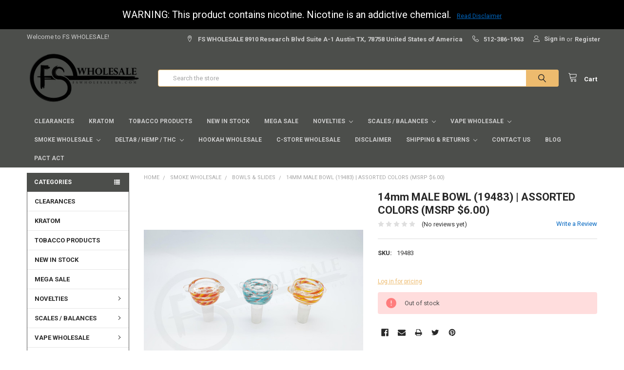

--- FILE ---
content_type: text/html; charset=UTF-8
request_url: https://fswholesaleus.com/glass-bowl-14m-19483-single-assorted/
body_size: 18384
content:
        <!DOCTYPE html>
<html class="no-js" lang="en">
    <head>
        <title>14mm MALE BOWL (19483) | ASSORTED COLORS (MSRP $6.00) - FS WHOLESALE</title>
        <link rel="dns-prefetch preconnect" href="https://cdn11.bigcommerce.com/s-ztkyykpqdj" crossorigin><link rel="dns-prefetch preconnect" href="https://fonts.googleapis.com/" crossorigin><link rel="dns-prefetch preconnect" href="https://fonts.gstatic.com/" crossorigin>
        <meta property="og:url" content="https://fswholesaleus.com/glass-bowl-14m-19483-single-assorted/" /><meta property="og:site_name" content="FS WHOLESALE" /><meta name="keywords" content="AMERICAN WEIGH SCALES, APPLE BAGS, ASPEN VALLEY, BLINK TORCH, BLISS ULTRA KRATOM, CHAMP DETOX, JUUL, YOCAN, SUORIN, PUFFCO"><link rel='canonical' href='https://fswholesaleus.com/glass-bowl-14m-19483-single-assorted/' /><meta name='platform' content='bigcommerce.stencil' /><meta property="og:type" content="product" />
<meta property="og:title" content="14mm MALE BOWL (19483) | ASSORTED COLORS (MSRP $6.00)" />
<meta property="og:description" content="friendshiptradingllc@gmail.com" />
<meta property="og:image" content="https://cdn11.bigcommerce.com/s-ztkyykpqdj/products/2921/images/13982/1__43114.1676669221.386.513.jpg?c=1" />
<meta property="og:availability" content="oos" />
<meta property="pinterest:richpins" content="enabled" />
        
         

        <link href="https://cdn11.bigcommerce.com/s-ztkyykpqdj/product_images/Webp.net-resizeimage%20%282%29.jpg?t=1593457163" rel="shortcut icon">
        <meta name="viewport" content="width=device-width, initial-scale=1, maximum-scale=1">

        <script>
            document.documentElement.className = document.documentElement.className.replace('no-js', 'js');
        </script>
        <script>
            window.lazySizesConfig = window.lazySizesConfig || {};
            window.lazySizesConfig.loadMode = 1;
        </script>
        <script async src="https://cdn11.bigcommerce.com/s-ztkyykpqdj/stencil/d2d1a3f0-af96-013a-61ad-2e73679ed7bd/e/2b222910-a565-013a-dd34-1ac9728e09fb/dist/theme-bundle.head_async.js"></script>

            <link href="https://fonts.googleapis.com/css?family=Roboto:700,400%7CKarla:400&display=swap" rel="stylesheet">
            <link data-stencil-stylesheet href="https://cdn11.bigcommerce.com/s-ztkyykpqdj/stencil/d2d1a3f0-af96-013a-61ad-2e73679ed7bd/e/2b222910-a565-013a-dd34-1ac9728e09fb/css/theme-cc33d580-b06d-013a-23c3-5a1cae7670fd.css" rel="stylesheet">
                
        
<script src="https://www.google.com/recaptcha/api.js" async defer></script>
<script type="text/javascript">
var BCData = {"product_attributes":{"sku":"19483","upc":null,"mpn":null,"gtin":null,"weight":null,"base":true,"image":null,"price":{"without_tax":{"formatted":"$1.75","value":1.75,"currency":"USD"},"tax_label":"Tax"},"out_of_stock_behavior":"label_option","out_of_stock_message":"Out of stock","available_modifier_values":[],"in_stock_attributes":[],"stock":0,"instock":false,"stock_message":"Out of stock","purchasable":true,"purchasing_message":"The selected product combination is currently unavailable.","call_for_price_message":null}};
</script>

<script nonce="">
(function () {
    var xmlHttp = new XMLHttpRequest();

    xmlHttp.open('POST', 'https://bes.gcp.data.bigcommerce.com/nobot');
    xmlHttp.setRequestHeader('Content-Type', 'application/json');
    xmlHttp.send('{"store_id":"1000786265","timezone_offset":"-5.0","timestamp":"2026-01-25T13:25:58.79262200Z","visit_id":"e4f3670f-4186-4a4e-baaa-186e2a30ad1c","channel_id":1}');
})();
</script>


        <link rel="preload" href="https://cdn11.bigcommerce.com/s-ztkyykpqdj/stencil/d2d1a3f0-af96-013a-61ad-2e73679ed7bd/e/2b222910-a565-013a-dd34-1ac9728e09fb/dist/theme-bundle.main.js" as="script">
        <link rel="preload" href="https://cdn11.bigcommerce.com/s-ztkyykpqdj/stencil/d2d1a3f0-af96-013a-61ad-2e73679ed7bd/e/2b222910-a565-013a-dd34-1ac9728e09fb/dist/theme-bundle.chunk.vendors.js" as="script">
        <!-- snippet location htmlhead -->
    </head>
<p class="warning-top" style="text-align: center;font-size: 20px;background: #000;margin-bottom: 0px;padding: 15px;color: #fff;">WARNING: This product contains nicotine. Nicotine is an addictive chemical.<a href="https://fswholesaleus.com/disclaimer/" style="
    font-size: 12px;
    padding-left: 12px;
    padding-bottom: 10px !important;
    line-height: 17px;
">Read Disclaimer</a></p>
    <body class="csscolumns papaSupermarket-layout--left-sidebar 
        papaSupermarket-style--compact
        papaSupermarket-pageType--product 
        papaSupermarket-page--pages-product 
        emthemesModez-productUniform
        
        
        papaSupermarket--showSubcategoriesMenu
        
        
        
        
        
        " id="topOfPage">


        <!-- snippet location header -->
        <svg data-src="https://cdn11.bigcommerce.com/s-ztkyykpqdj/stencil/d2d1a3f0-af96-013a-61ad-2e73679ed7bd/e/2b222910-a565-013a-dd34-1ac9728e09fb/img/icon-sprite.svg" class="icons-svg-sprite"></svg>
        <header class="header" role="banner">
    <a href="#" class="mobileMenu-toggle" data-mobile-menu-toggle="menu">
        <span class="mobileMenu-toggleIcon">Toggle menu</span>
    </a>

    <div class="emthemesModez-header-topSection">
        <div class="container">
            <nav class="navUser navUser--storeInfo">
    <ul class="navUser-section">
        <li class="navUser-item">
            <span>Welcome to FS WHOLESALE!</span>
        </li>
    </ul>
</nav>

<nav class="navUser">


    
    <ul class="navUser-section">
        
        <li class="navUser-item">
            <span class="navUser-action">
                <span class="navUser-item-icon emthemesModez-icon-linear-map-marker"></span>
                <span>FS WHOLESALE
8910 Research Blvd
Suite A-1 
Austin TX, 78758
United States of America</span>
            </span>
        </li>

        <li class="navUser-item">
            <a class="navUser-action" href="tel:512-386-1963">
                <span class="navUser-item-icon emthemesModez-icon-linear-phone-handset"></span>
                <span>512-386-1963</span>
            </a>
        </li>

        <li class="navUser-item navUser-item--account">
                <a class="navUser-action" href="/login.php">
                    <span class="navUser-item-icon navUser-item-loginIcon emthemesModez-icon-linear-user"></span>
                    <span class="navUser-item-loginLabel">Sign in</span>
                </a>
                    <span class="navUser-or">or</span> <a class="navUser-action" href="/login.php?action=create_account">Register</a>
        </li>
    </ul>
</nav>
        </div>
    </div>

    <div class="emthemesModez-header-userSection emthemesModez-header-userSection--logo-left">
        <div class="container">
            <nav class="navUser">
    
    <ul class="navUser-section navUser-section--alt">

        

        <li class="navUser-item navUser-item--compare">
            <a class="navUser-action navUser-action--compare" href="/compare" data-compare-nav>Compare <span class="countPill countPill--positive countPill--alt"></span></a>
        </li>
        
        <li class="navUser-item navUser-item--cart">

            <a
                class="navUser-action navUser-action--cart"
                data-cart-preview
                data-dropdown="cart-preview-dropdown"
                data-options="align:right"
                href="/cart.php"
                title="Cart">
                <span class="navUser-item-icon navUser-item-cartIcon emthemesModez-icon-linear-cart"></span>
                <span class="navUser-item-cartLabel">Cart</span> <span class="countPill cart-quantity"></span>
            </a>

            <div class="dropdown-menu" id="cart-preview-dropdown" data-dropdown-content aria-hidden="true"></div>
        </li>
    </ul>
</nav>

                <div class="header-logo header-logo--left">
                    <a href="https://fswholesaleus.com/" data-instantload='{"page":"home"}'>
            <div class="header-logo-image-container">
                <img class="header-logo-image" src="https://cdn11.bigcommerce.com/s-ztkyykpqdj/images/stencil/250x120/new_logo_250x125_212313_1599938066__20131.original.png" srcset="https://cdn11.bigcommerce.com/s-ztkyykpqdj/images/stencil/250x120/new_logo_250x125_212313_1599938066__20131.original.png 1x, https://cdn11.bigcommerce.com/s-ztkyykpqdj/images/stencil/500w/new_logo_250x125_212313_1599938066__20131.original.png 2x" alt="FS WHOLESALE" title="FS WHOLESALE">
            </div>
</a>
                </div>

            <div class="emthemesModez-quickSearch" data-prevent-quick-search-close>
    <!-- snippet location forms_search -->
    <form class="form" action="/search.php">
        <fieldset class="form-fieldset">
            <div class="form-field">
                <label class="is-srOnly" for="search_query">Search</label>
                <div class="form-prefixPostfix wrap">
                    <input class="form-input" data-search-quick name="search_query" id="search_query" data-error-message="Search field cannot be empty." placeholder="Search the store" autocomplete="off">
                    <input type="submit" class="button button--primary form-prefixPostfix-button--postfix" value="Search" />
                </div>
            </div>
        </fieldset>
    </form>
</div>
        </div>
    </div>

    <div class="navPages-container" id="menu" data-menu>
        <div class="container">
            <nav class="navPages">

        <ul class="navPages-list navPages-list--categories">
                    <li class="navPages-item">
                        <a class="navPages-action" href="https://fswholesaleus.com/clearances/" data-instantload >CLEARANCES</a>
                    </li>
                    <li class="navPages-item">
                        <a class="navPages-action" href="https://fswholesaleus.com/kratom/" data-instantload >KRATOM</a>
                    </li>
                    <li class="navPages-item">
                        <a class="navPages-action" href="https://fswholesaleus.com/tobacco-products/" data-instantload >TOBACCO PRODUCTS</a>
                    </li>
                    <li class="navPages-item">
                        <a class="navPages-action" href="https://fswholesaleus.com/new-in-stock/" data-instantload >NEW IN STOCK</a>
                    </li>
                    <li class="navPages-item">
                        <a class="navPages-action" href="https://fswholesaleus.com/mega-sale/" data-instantload >MEGA SALE</a>
                    </li>
                    <li class="navPages-item">
                        <a class="navPages-action has-subMenu " href="https://fswholesaleus.com/novelties/"
    data-instantload
    
    data-collapsible="navPages-64"
    data-collapsible-disabled-breakpoint="medium"
    data-collapsible-disabled-state="open"
    data-collapsible-enabled-state="closed">
    NOVELTIES <i class="icon navPages-action-moreIcon" aria-hidden="true"><svg><use xlink:href="#icon-chevron-down" /></svg></i>
</a>
<div class="navPage-subMenu
    " id="navPages-64" aria-hidden="true" tabindex="-1">
    <ul class="navPage-subMenu-list">
        <li class="navPage-subMenu-item">
            <a class="navPage-subMenu-action navPages-action" href="https://fswholesaleus.com/novelties/" data-instantload>All NOVELTIES</a>
        </li>
            <li class="navPage-subMenu-item">
                    <a class="navPage-subMenu-action navPages-action" href="https://fswholesaleus.com/novelties/batteries/" data-instantload >BATTERIES</a>
            </li>
            <li class="navPage-subMenu-item">
                    <a class="navPage-subMenu-action navPages-action" href="https://fswholesaleus.com/novelties/blunteffects/" data-instantload >BLUNTEFFECTS</a>
            </li>
            <li class="navPage-subMenu-item">
                    <a class="navPage-subMenu-action navPages-action" href="https://fswholesaleus.com/novelties/butane/" data-instantload >BUTANE</a>
            </li>
            <li class="navPage-subMenu-item">
                    <a class="navPage-subMenu-action navPages-action" href="https://fswholesaleus.com/novelties/candle/" data-instantload >CANDLE</a>
            </li>
            <li class="navPage-subMenu-item">
                    <a class="navPage-subMenu-action navPages-action" href="https://fswholesaleus.com/novelties/candy-chocolate/" data-instantload >CANDY / CHOCOLATE</a>
            </li>
            <li class="navPage-subMenu-item">
                    <a class="navPage-subMenu-action navPages-action" href="https://fswholesaleus.com/novelties/chargers/" data-instantload >CHARGERS</a>
            </li>
            <li class="navPage-subMenu-item">
                    <a class="navPage-subMenu-action navPages-action" href="https://fswholesaleus.com/novelties/container-jar/" data-instantload >CONTAINER / JAR</a>
            </li>
            <li class="navPage-subMenu-item">
                    <a class="navPage-subMenu-action navPages-action" href="https://fswholesaleus.com/novelties/glass-cleaning/" data-instantload >GLASS CLEANING</a>
            </li>
            <li class="navPage-subMenu-item">
                    <a class="navPage-subMenu-action navPages-action" href="https://fswholesaleus.com/novelties/sexual-enhancement/" data-instantload >SEXUAL ENHANCEMENT</a>
            </li>
            <li class="navPage-subMenu-item">
                    <a class="navPage-subMenu-action navPages-action" href="https://fswholesaleus.com/novelties/stash-can/" data-instantload >STASH CAN</a>
            </li>
            <li class="navPage-subMenu-item">
                    <a class="navPage-subMenu-action navPages-action" href="https://fswholesaleus.com/novelties/torches-lighters-butana/" data-instantload >TORCHES &amp; LIGHTERS &amp; BUTANA</a>
            </li>
            <li class="navPage-subMenu-item">
                    <a class="navPage-subMenu-action navPages-action" href="https://fswholesaleus.com/novelties/toys/" data-instantload >TOYS</a>
            </li>
    </ul>
</div>
                    </li>
                    <li class="navPages-item">
                        <a class="navPages-action has-subMenu " href="https://fswholesaleus.com/scales-balances/"
    data-instantload
    
    data-collapsible="navPages-51"
    data-collapsible-disabled-breakpoint="medium"
    data-collapsible-disabled-state="open"
    data-collapsible-enabled-state="closed">
    SCALES / BALANCES <i class="icon navPages-action-moreIcon" aria-hidden="true"><svg><use xlink:href="#icon-chevron-down" /></svg></i>
</a>
<div class="navPage-subMenu
    " id="navPages-51" aria-hidden="true" tabindex="-1">
    <ul class="navPage-subMenu-list">
        <li class="navPage-subMenu-item">
            <a class="navPage-subMenu-action navPages-action" href="https://fswholesaleus.com/scales-balances/" data-instantload>All SCALES / BALANCES</a>
        </li>
            <li class="navPage-subMenu-item">
                    <a class="navPage-subMenu-action navPages-action" href="https://fswholesaleus.com/scales-balances/pocket-compact-portable-scales/" data-instantload >POCKET-COMPACT &amp; PORTABLE SCALES</a>
            </li>
    </ul>
</div>
                    </li>
                    <li class="navPages-item">
                        <a class="navPages-action has-subMenu " href="https://fswholesaleus.com/smoke-wholesale/"
    data-instantload
    
    data-collapsible="navPages-27"
    data-collapsible-disabled-breakpoint="medium"
    data-collapsible-disabled-state="open"
    data-collapsible-enabled-state="closed">
    VAPE  WHOLESALE <i class="icon navPages-action-moreIcon" aria-hidden="true"><svg><use xlink:href="#icon-chevron-down" /></svg></i>
</a>
<div class="navPage-subMenu
    " id="navPages-27" aria-hidden="true" tabindex="-1">
    <ul class="navPage-subMenu-list">
        <li class="navPage-subMenu-item">
            <a class="navPage-subMenu-action navPages-action" href="https://fswholesaleus.com/smoke-wholesale/" data-instantload>All VAPE  WHOLESALE</a>
        </li>
            <li class="navPage-subMenu-item">
                    <a class="navPage-subMenu-action navPages-action" href="https://fswholesaleus.com/smoke-wholesale/disposable-vapes/" data-instantload >DISPOSABLE VAPES</a>
            </li>
            <li class="navPage-subMenu-item">
                    <a class="navPage-subMenu-action navPages-action" href="https://fswholesaleus.com/smoke-wholesale/e-juices/" data-instantload >E-JUICES</a>
            </li>
            <li class="navPage-subMenu-item">
                    <a class="navPage-subMenu-action navPages-action" href="https://fswholesaleus.com/smoke-wholesale/new-category/" data-instantload >PODS</a>
            </li>
            <li class="navPage-subMenu-item">
                    <a class="navPage-subMenu-action navPages-action" href="https://fswholesaleus.com/vape-wholesale/storage/" data-instantload >STORAGE</a>
            </li>
            <li class="navPage-subMenu-item">
                    <a
                        class="navPage-subMenu-action navPages-action has-subMenu"
                        href="https://fswholesaleus.com/vape-wholesale/replacement-coils-pods/"
                        data-instantload
                        
                        data-collapsible="navPages-46"
                        data-collapsible-disabled-breakpoint="medium"
                        data-collapsible-disabled-state="open"
                        data-collapsible-enabled-state="closed">
                        REPLACEMENT COILS / PODS <i class="icon navPages-action-moreIcon" aria-hidden="true"><svg><use xlink:href="#icon-chevron-down" /></svg></i>
                    </a>
                    <ul class="navPage-childList" id="navPages-46">
                        <li class="navPage-childList-item">
                            <a class="navPage-childList-action navPages-action" href="https://fswholesaleus.com/vape-wholesale/replacement-coils-pods/" data-instantload>All REPLACEMENT COILS / PODS</a>
                        </li>
                        <li class="navPage-childList-item">
                                <a class="navPage-childList-action navPages-action" data-instantload href="https://fswholesaleus.com/replacement-coils-pods/leaf-buddi/" >LEAF BUDDI</a>
                        </li>
                        <li class="navPage-childList-item">
                                <a class="navPage-childList-action navPages-action" data-instantload href="https://fswholesaleus.com/replacement-coils-pods/suorin/" >SUORIN</a>
                        </li>
                        <li class="navPage-childList-item">
                                <a class="navPage-childList-action navPages-action" data-instantload href="https://fswholesaleus.com/replacement-coils-pods/yocan/" >YOCAN</a>
                        </li>
                    </ul>
            </li>
    </ul>
</div>
                    </li>
                    <li class="navPages-item">
                        <a class="navPages-action has-subMenu " href="https://fswholesaleus.com/vape-wholesale/"
    data-instantload
    
    data-collapsible="navPages-26"
    data-collapsible-disabled-breakpoint="medium"
    data-collapsible-disabled-state="open"
    data-collapsible-enabled-state="closed">
    SMOKE WHOLESALE <i class="icon navPages-action-moreIcon" aria-hidden="true"><svg><use xlink:href="#icon-chevron-down" /></svg></i>
</a>
<div class="navPage-subMenu
    " id="navPages-26" aria-hidden="true" tabindex="-1">
    <ul class="navPage-subMenu-list">
        <li class="navPage-subMenu-item">
            <a class="navPage-subMenu-action navPages-action" href="https://fswholesaleus.com/vape-wholesale/" data-instantload>All SMOKE WHOLESALE</a>
        </li>
            <li class="navPage-subMenu-item">
                    <a class="navPage-subMenu-action navPages-action" href="https://fswholesaleus.com/smoke-wholesale/bangers-nails/" data-instantload >BANGERS &amp; NAILS</a>
            </li>
            <li class="navPage-subMenu-item">
                    <a class="navPage-subMenu-action navPages-action" href="https://fswholesaleus.com/smoke-wholesale/bowls-slides/" data-instantload >BOWLS &amp; SLIDES</a>
            </li>
            <li class="navPage-subMenu-item">
                    <a class="navPage-subMenu-action navPages-action" href="https://fswholesaleus.com/smoke-wholesale/cone-filler/" data-instantload >CONE FILLER</a>
            </li>
            <li class="navPage-subMenu-item">
                    <a class="navPage-subMenu-action navPages-action" href="https://fswholesaleus.com/smoke-wholesale/cream-chargers-dispensers/" data-instantload >CREAM CHARGERS / DISPENSERS</a>
            </li>
            <li class="navPage-subMenu-item">
                    <a class="navPage-subMenu-action navPages-action" href="https://fswholesaleus.com/smoke-wholesale/dab-straw/" data-instantload >DAB STRAW</a>
            </li>
            <li class="navPage-subMenu-item">
                    <a class="navPage-subMenu-action navPages-action" href="https://fswholesaleus.com/smoke-wholesale/detox/" data-instantload >DETOX</a>
            </li>
            <li class="navPage-subMenu-item">
                    <a class="navPage-subMenu-action navPages-action" href="https://fswholesaleus.com/smoke-wholesale/drop-down/" data-instantload >DROP DOWN</a>
            </li>
            <li class="navPage-subMenu-item">
                    <a class="navPage-subMenu-action navPages-action" href="https://fswholesaleus.com/smoke-wholesale/filters/" data-instantload >FILTERS</a>
            </li>
            <li class="navPage-subMenu-item">
                    <a class="navPage-subMenu-action navPages-action" href="https://fswholesaleus.com/smoke-wholesale/glass-converter-adapter/" data-instantload >GLASS CONVERTER &amp; ADAPTER</a>
            </li>
            <li class="navPage-subMenu-item">
                    <a class="navPage-subMenu-action navPages-action" href="https://fswholesaleus.com/smoke-wholesale/grinder/" data-instantload >GRINDER</a>
            </li>
            <li class="navPage-subMenu-item">
                    <a class="navPage-subMenu-action navPages-action" href="https://fswholesaleus.com/smoke-wholesale/hand-pipes/" data-instantload >HAND PIPES</a>
            </li>
            <li class="navPage-subMenu-item">
                    <a class="navPage-subMenu-action navPages-action" href="https://fswholesaleus.com/smoke-wholesale/hemp-energy-shot/" data-instantload >HEMP ENERGY SHOT</a>
            </li>
            <li class="navPage-subMenu-item">
                    <a class="navPage-subMenu-action navPages-action" href="https://fswholesaleus.com/smoke-wholesale/hemp-wraps/" data-instantload >HEMP WRAPS</a>
            </li>
            <li class="navPage-subMenu-item">
                    <a class="navPage-subMenu-action navPages-action" href="https://fswholesaleus.com/smoke-wholesale/hempwick/" data-instantload >HEMPWICK</a>
            </li>
            <li class="navPage-subMenu-item">
                    <a class="navPage-subMenu-action navPages-action" href="https://fswholesaleus.com/smoke-wholesale/leaf/" data-instantload >LEAF</a>
            </li>
            <li class="navPage-subMenu-item">
                    <a class="navPage-subMenu-action navPages-action" href="https://fswholesaleus.com/smoke-wholesale/nectar-collector/" data-instantload >NECTAR COLLECTOR</a>
            </li>
            <li class="navPage-subMenu-item">
                    <a class="navPage-subMenu-action navPages-action" href="https://fswholesaleus.com/smoke-wholesale/oil-burner-rig/" data-instantload >OIL BURNER RIG</a>
            </li>
            <li class="navPage-subMenu-item">
                    <a
                        class="navPage-subMenu-action navPages-action has-subMenu"
                        href="https://fswholesaleus.com/smoke-wholesale/pipe/"
                        data-instantload
                        
                        data-collapsible="navPages-54"
                        data-collapsible-disabled-breakpoint="medium"
                        data-collapsible-disabled-state="open"
                        data-collapsible-enabled-state="closed">
                        PIPE <i class="icon navPages-action-moreIcon" aria-hidden="true"><svg><use xlink:href="#icon-chevron-down" /></svg></i>
                    </a>
                    <ul class="navPage-childList" id="navPages-54">
                        <li class="navPage-childList-item">
                            <a class="navPage-childList-action navPages-action" href="https://fswholesaleus.com/smoke-wholesale/pipe/" data-instantload>All PIPE</a>
                        </li>
                        <li class="navPage-childList-item">
                                <a class="navPage-childList-action navPages-action" data-instantload href="https://fswholesaleus.com/pipe/glass-pipes-and-accessories/" >GLASS PIPES AND ACCESSORIES</a>
                        </li>
                        <li class="navPage-childList-item">
                                <a class="navPage-childList-action navPages-action" data-instantload href="https://fswholesaleus.com/pipe/hand-pipe/" >HAND PIPE</a>
                        </li>
                        <li class="navPage-childList-item">
                                <a class="navPage-childList-action navPages-action" data-instantload href="https://fswholesaleus.com/pipe/silicone-pipes-and-accessories/" >SILICONE PIPES AND ACCESSORIES</a>
                        </li>
                    </ul>
            </li>
            <li class="navPage-subMenu-item">
                    <a class="navPage-subMenu-action navPages-action" href="https://fswholesaleus.com/smoke-wholesale/pre-rolled-cones/" data-instantload >PRE-ROLLED CONES</a>
            </li>
            <li class="navPage-subMenu-item">
                    <a class="navPage-subMenu-action navPages-action" href="https://fswholesaleus.com/smoke-wholesale/rolling-machine/" data-instantload >ROLLING MACHINE</a>
            </li>
            <li class="navPage-subMenu-item">
                    <a class="navPage-subMenu-action navPages-action" href="https://fswholesaleus.com/smoke-wholesale/rolling-papers/" data-instantload >ROLLING PAPERS</a>
            </li>
            <li class="navPage-subMenu-item">
                    <a class="navPage-subMenu-action navPages-action" href="https://fswholesaleus.com/smoke-wholesale/rolling-tips/" data-instantload >ROLLING TIPS</a>
            </li>
            <li class="navPage-subMenu-item">
                    <a class="navPage-subMenu-action navPages-action" href="https://fswholesaleus.com/smoke-wholesale/tray-jar/" data-instantload >TRAY / JAR</a>
            </li>
            <li class="navPage-subMenu-item">
                    <a class="navPage-subMenu-action navPages-action" href="https://fswholesaleus.com/smoke-wholesale/water-pipes/" data-instantload >WATER PIPES</a>
            </li>
            <li class="navPage-subMenu-item">
                    <a class="navPage-subMenu-action navPages-action" href="https://fswholesaleus.com/smoke-wholesale/waterpipe-accessories/" data-instantload >WATERPIPE ACCESSORIES</a>
            </li>
    </ul>
</div>
                    </li>
                    <li class="navPages-item">
                        <a class="navPages-action has-subMenu " href="https://fswholesaleus.com/delta8-hemp-thc/"
    data-instantload
    
    data-collapsible="navPages-39"
    data-collapsible-disabled-breakpoint="medium"
    data-collapsible-disabled-state="open"
    data-collapsible-enabled-state="closed">
    DELTA8 / HEMP / THC <i class="icon navPages-action-moreIcon" aria-hidden="true"><svg><use xlink:href="#icon-chevron-down" /></svg></i>
</a>
<div class="navPage-subMenu
    " id="navPages-39" aria-hidden="true" tabindex="-1">
    <ul class="navPage-subMenu-list">
        <li class="navPage-subMenu-item">
            <a class="navPage-subMenu-action navPages-action" href="https://fswholesaleus.com/delta8-hemp-thc/" data-instantload>All DELTA8 / HEMP / THC</a>
        </li>
            <li class="navPage-subMenu-item">
                    <a class="navPage-subMenu-action navPages-action" href="https://fswholesaleus.com/delta/cream/" data-instantload >CREAM</a>
            </li>
            <li class="navPage-subMenu-item">
                    <a class="navPage-subMenu-action navPages-action" href="https://fswholesaleus.com/cbd/delta-8/" data-instantload >DELTA 8</a>
            </li>
            <li class="navPage-subMenu-item">
                    <a class="navPage-subMenu-action navPages-action" href="https://fswholesaleus.com/delta/drink/" data-instantload >DRINK</a>
            </li>
            <li class="navPage-subMenu-item">
                    <a class="navPage-subMenu-action navPages-action" href="https://fswholesaleus.com/delta/flower/" data-instantload >FLOWER</a>
            </li>
            <li class="navPage-subMenu-item">
                    <a class="navPage-subMenu-action navPages-action" href="https://fswholesaleus.com/delta/gummies/" data-instantload >GUMMIES</a>
            </li>
            <li class="navPage-subMenu-item">
                    <a class="navPage-subMenu-action navPages-action" href="https://fswholesaleus.com/delta/thc-gummies/" data-instantload >THC GUMMIES</a>
            </li>
            <li class="navPage-subMenu-item">
                    <a class="navPage-subMenu-action navPages-action" href="https://fswholesaleus.com/delta/tinctures/" data-instantload >TINCTURES</a>
            </li>
            <li class="navPage-subMenu-item">
                    <a class="navPage-subMenu-action navPages-action" href="https://fswholesaleus.com/delta/vape/" data-instantload >VAPE</a>
            </li>
    </ul>
</div>
                    </li>
                    <li class="navPages-item">
                        <a class="navPages-action" href="https://fswholesaleus.com/hookah-wholesale/" data-instantload >HOOKAH WHOLESALE</a>
                    </li>
                    <li class="navPages-item">
                        <a class="navPages-action" href="https://fswholesaleus.com/c-store-wholesale/" data-instantload >C-STORE WHOLESALE</a>
                    </li>
        </ul>
    
    
        <ul class="navPages-list">
                <li class="navPages-item">
                    <a class="navPages-action" data-instantload href="https://fswholesaleus.com/disclaimer/"> Disclaimer</a>
                </li>
                <li class="navPages-item">
                    <a class="navPages-action has-subMenu" href="https://fswholesaleus.com/shipping-returns/" 
    data-instantload
    data-collapsible="navPages-page-1"
    data-collapsible-disabled-breakpoint="medium"
    data-collapsible-disabled-state="open"
    data-collapsible-enabled-state="closed">
    Shipping &amp; Returns <i class="icon navPages-action-moreIcon" aria-hidden="true"><svg><use xlink:href="#icon-chevron-down" /></svg></i>
</a>
<div class="navPage-subMenu navPage-subMenu--standard" id="navPages-page-1" aria-hidden="true" tabindex="-1">
    <ul class="navPage-subMenu-list">
        <li class="navPage-subMenu-item">
            <a class="navPage-subMenu-action navPages-action" data-instantload href="https://fswholesaleus.com/shipping-returns/">Shipping &amp; Returns</a>
        </li>
            <li class="navPage-subMenu-item">
                    <a class="navPage-subMenu-action navPages-action" data-instantload href="https://fswholesaleus.com/terms-conditions/">TERMS &amp; CONDITIONS</a>
            </li>
    </ul>
</div>
                </li>
                <li class="navPages-item">
                    <a class="navPages-action" data-instantload href="https://fswholesaleus.com/contact-us/">Contact Us</a>
                </li>
                <li class="navPages-item">
                    <a class="navPages-action" data-instantload href="https://fswholesaleus.com/blog/">Blog</a>
                </li>
                <li class="navPages-item">
                    <a class="navPages-action" data-instantload href="https://form.jotform.com/211036082953047">PACT ACT </a>
                </li>
        </ul>
    <ul class="navPages-list navPages-list--user">
            <li class="navPages-item">
                <a class="navPages-action" href="/login.php">Sign in</a>
                    <a class="navPages-action" href="/login.php?action=create_account">Register</a>
            </li>
    </ul>

</nav>
        </div>
    </div>

</header>

<div class="emthemesModez-quickSearch emthemesModez-quickSearch--mobileOnly" data-prevent-quick-search-close>
    <!-- snippet location forms_search -->
    <form class="form" action="/search.php">
        <fieldset class="form-fieldset">
            <div class="form-field">
                <label class="is-srOnly" for="search_query_mobile">Search</label>
                <div class="form-prefixPostfix wrap">
                    <input class="form-input" data-search-quick name="search_query" id="search_query_mobile" data-error-message="Search field cannot be empty." placeholder="Search the store" autocomplete="off">
                    <input type="submit" class="button button--primary form-prefixPostfix-button--postfix" value="Search" />
                </div>
            </div>
        </fieldset>
    </form>
</div>

<div class="dropdown dropdown--quickSearch" id="quickSearch" aria-hidden="true" tabindex="-1" data-prevent-quick-search-close>
    <div class="container">
        <section class="quickSearchResults" data-bind="html: results"></section>
    </div>
</div>
<div class="emthemesModez-overlay"></div>

<div data-content-region="header_bottom"></div>

        <div class="body" data-currency-code="USD">
     
    <div class="container">
        
        <div class="page">
            <div class="page-sidebar">
                <nav class="navList navList--aside">

    <div class="sidebarBlock sidebarBlock--verticalCategories">
    <div class="emthemesModez-navPages-verticalCategories-container">
        <a class="navPages-action has-subMenu" data-collapsible="emthemesModez-verticalCategories-sidebar"
            data-collapsible-disabled-breakpoint="medium"
            data-collapsible-disabled-state="open"
            data-collapsible-enabled-state="closed">Categories</a>
        <div class="emthemesModez-verticalCategories emthemesModez-verticalCategories--open" id="emthemesModez-verticalCategories-sidebar" aria-hidden="false" tabindex="-1">
            <ul class="navPages-list navPages-list--categories">
                        <li class="navPages-item">
                            <a class="navPages-action" href="https://fswholesaleus.com/clearances/" data-instantload >CLEARANCES</a>
                        </li>
                        <li class="navPages-item">
                            <a class="navPages-action" href="https://fswholesaleus.com/kratom/" data-instantload >KRATOM</a>
                        </li>
                        <li class="navPages-item">
                            <a class="navPages-action" href="https://fswholesaleus.com/tobacco-products/" data-instantload >TOBACCO PRODUCTS</a>
                        </li>
                        <li class="navPages-item">
                            <a class="navPages-action" href="https://fswholesaleus.com/new-in-stock/" data-instantload >NEW IN STOCK</a>
                        </li>
                        <li class="navPages-item">
                            <a class="navPages-action" href="https://fswholesaleus.com/mega-sale/" data-instantload >MEGA SALE</a>
                        </li>
                        <li class="navPages-item">
                            <a class="navPages-action has-subMenu navPages-action--vertical" href="https://fswholesaleus.com/novelties/"
    
    
    data-collapsible="navPages-64-sidebar"
    
    data-collapsible-disabled-state="open"
    data-collapsible-enabled-state="closed">
    NOVELTIES <i class="icon navPages-action-moreIcon" aria-hidden="true"><svg><use xlink:href="#icon-chevron-down" /></svg></i>
</a>
<div class="navPage-subMenu
            navPage-subMenu--vertical
    " id="navPages-64-sidebar" aria-hidden="true" tabindex="-1">
    <ul class="navPage-subMenu-list">
        <li class="navPage-subMenu-item">
            <a class="navPage-subMenu-action navPages-action" href="https://fswholesaleus.com/novelties/" data-instantload>All NOVELTIES</a>
        </li>
            <li class="navPage-subMenu-item">
                    <a class="navPage-subMenu-action navPages-action" href="https://fswholesaleus.com/novelties/batteries/" data-instantload >BATTERIES</a>
            </li>
            <li class="navPage-subMenu-item">
                    <a class="navPage-subMenu-action navPages-action" href="https://fswholesaleus.com/novelties/blunteffects/" data-instantload >BLUNTEFFECTS</a>
            </li>
            <li class="navPage-subMenu-item">
                    <a class="navPage-subMenu-action navPages-action" href="https://fswholesaleus.com/novelties/butane/" data-instantload >BUTANE</a>
            </li>
            <li class="navPage-subMenu-item">
                    <a class="navPage-subMenu-action navPages-action" href="https://fswholesaleus.com/novelties/candle/" data-instantload >CANDLE</a>
            </li>
            <li class="navPage-subMenu-item">
                    <a class="navPage-subMenu-action navPages-action" href="https://fswholesaleus.com/novelties/candy-chocolate/" data-instantload >CANDY / CHOCOLATE</a>
            </li>
            <li class="navPage-subMenu-item">
                    <a class="navPage-subMenu-action navPages-action" href="https://fswholesaleus.com/novelties/chargers/" data-instantload >CHARGERS</a>
            </li>
            <li class="navPage-subMenu-item">
                    <a class="navPage-subMenu-action navPages-action" href="https://fswholesaleus.com/novelties/container-jar/" data-instantload >CONTAINER / JAR</a>
            </li>
            <li class="navPage-subMenu-item">
                    <a class="navPage-subMenu-action navPages-action" href="https://fswholesaleus.com/novelties/glass-cleaning/" data-instantload >GLASS CLEANING</a>
            </li>
            <li class="navPage-subMenu-item">
                    <a class="navPage-subMenu-action navPages-action" href="https://fswholesaleus.com/novelties/sexual-enhancement/" data-instantload >SEXUAL ENHANCEMENT</a>
            </li>
            <li class="navPage-subMenu-item">
                    <a class="navPage-subMenu-action navPages-action" href="https://fswholesaleus.com/novelties/stash-can/" data-instantload >STASH CAN</a>
            </li>
            <li class="navPage-subMenu-item">
                    <a class="navPage-subMenu-action navPages-action" href="https://fswholesaleus.com/novelties/torches-lighters-butana/" data-instantload >TORCHES &amp; LIGHTERS &amp; BUTANA</a>
            </li>
            <li class="navPage-subMenu-item">
                    <a class="navPage-subMenu-action navPages-action" href="https://fswholesaleus.com/novelties/toys/" data-instantload >TOYS</a>
            </li>
    </ul>
</div>
                        </li>
                        <li class="navPages-item">
                            <a class="navPages-action has-subMenu navPages-action--vertical" href="https://fswholesaleus.com/scales-balances/"
    
    
    data-collapsible="navPages-51-sidebar"
    
    data-collapsible-disabled-state="open"
    data-collapsible-enabled-state="closed">
    SCALES / BALANCES <i class="icon navPages-action-moreIcon" aria-hidden="true"><svg><use xlink:href="#icon-chevron-down" /></svg></i>
</a>
<div class="navPage-subMenu
            navPage-subMenu--vertical
    " id="navPages-51-sidebar" aria-hidden="true" tabindex="-1">
    <ul class="navPage-subMenu-list">
        <li class="navPage-subMenu-item">
            <a class="navPage-subMenu-action navPages-action" href="https://fswholesaleus.com/scales-balances/" data-instantload>All SCALES / BALANCES</a>
        </li>
            <li class="navPage-subMenu-item">
                    <a class="navPage-subMenu-action navPages-action" href="https://fswholesaleus.com/scales-balances/pocket-compact-portable-scales/" data-instantload >POCKET-COMPACT &amp; PORTABLE SCALES</a>
            </li>
    </ul>
</div>
                        </li>
                        <li class="navPages-item">
                            <a class="navPages-action has-subMenu navPages-action--vertical" href="https://fswholesaleus.com/smoke-wholesale/"
    
    
    data-collapsible="navPages-27-sidebar"
    
    data-collapsible-disabled-state="open"
    data-collapsible-enabled-state="closed">
    VAPE  WHOLESALE <i class="icon navPages-action-moreIcon" aria-hidden="true"><svg><use xlink:href="#icon-chevron-down" /></svg></i>
</a>
<div class="navPage-subMenu
            navPage-subMenu--vertical
    " id="navPages-27-sidebar" aria-hidden="true" tabindex="-1">
    <ul class="navPage-subMenu-list">
        <li class="navPage-subMenu-item">
            <a class="navPage-subMenu-action navPages-action" href="https://fswholesaleus.com/smoke-wholesale/" data-instantload>All VAPE  WHOLESALE</a>
        </li>
            <li class="navPage-subMenu-item">
                    <a class="navPage-subMenu-action navPages-action" href="https://fswholesaleus.com/smoke-wholesale/disposable-vapes/" data-instantload >DISPOSABLE VAPES</a>
            </li>
            <li class="navPage-subMenu-item">
                    <a class="navPage-subMenu-action navPages-action" href="https://fswholesaleus.com/smoke-wholesale/e-juices/" data-instantload >E-JUICES</a>
            </li>
            <li class="navPage-subMenu-item">
                    <a class="navPage-subMenu-action navPages-action" href="https://fswholesaleus.com/smoke-wholesale/new-category/" data-instantload >PODS</a>
            </li>
            <li class="navPage-subMenu-item">
                    <a class="navPage-subMenu-action navPages-action" href="https://fswholesaleus.com/vape-wholesale/storage/" data-instantload >STORAGE</a>
            </li>
            <li class="navPage-subMenu-item">
                    <a
                        class="navPage-subMenu-action navPages-action has-subMenu"
                        href="https://fswholesaleus.com/vape-wholesale/replacement-coils-pods/"
                        
                        
                        data-collapsible="navPages-46-sidebar"
                        
                        data-collapsible-disabled-state="open"
                        data-collapsible-enabled-state="closed">
                        REPLACEMENT COILS / PODS <i class="icon navPages-action-moreIcon" aria-hidden="true"><svg><use xlink:href="#icon-chevron-down" /></svg></i>
                    </a>
                    <ul class="navPage-childList" id="navPages-46-sidebar">
                        <li class="navPage-childList-item">
                            <a class="navPage-childList-action navPages-action" href="https://fswholesaleus.com/vape-wholesale/replacement-coils-pods/" data-instantload>All REPLACEMENT COILS / PODS</a>
                        </li>
                        <li class="navPage-childList-item">
                                <a class="navPage-childList-action navPages-action" data-instantload href="https://fswholesaleus.com/replacement-coils-pods/leaf-buddi/" >LEAF BUDDI</a>
                        </li>
                        <li class="navPage-childList-item">
                                <a class="navPage-childList-action navPages-action" data-instantload href="https://fswholesaleus.com/replacement-coils-pods/suorin/" >SUORIN</a>
                        </li>
                        <li class="navPage-childList-item">
                                <a class="navPage-childList-action navPages-action" data-instantload href="https://fswholesaleus.com/replacement-coils-pods/yocan/" >YOCAN</a>
                        </li>
                    </ul>
            </li>
    </ul>
</div>
                        </li>
                        <li class="navPages-item">
                            <a class="navPages-action has-subMenu navPages-action--vertical" href="https://fswholesaleus.com/vape-wholesale/"
    
    
    data-collapsible="navPages-26-sidebar"
    
    data-collapsible-disabled-state="open"
    data-collapsible-enabled-state="closed">
    SMOKE WHOLESALE <i class="icon navPages-action-moreIcon" aria-hidden="true"><svg><use xlink:href="#icon-chevron-down" /></svg></i>
</a>
<div class="navPage-subMenu
            navPage-subMenu--vertical
    " id="navPages-26-sidebar" aria-hidden="true" tabindex="-1">
    <ul class="navPage-subMenu-list">
        <li class="navPage-subMenu-item">
            <a class="navPage-subMenu-action navPages-action" href="https://fswholesaleus.com/vape-wholesale/" data-instantload>All SMOKE WHOLESALE</a>
        </li>
            <li class="navPage-subMenu-item">
                    <a class="navPage-subMenu-action navPages-action" href="https://fswholesaleus.com/smoke-wholesale/bangers-nails/" data-instantload >BANGERS &amp; NAILS</a>
            </li>
            <li class="navPage-subMenu-item">
                    <a class="navPage-subMenu-action navPages-action" href="https://fswholesaleus.com/smoke-wholesale/bowls-slides/" data-instantload >BOWLS &amp; SLIDES</a>
            </li>
            <li class="navPage-subMenu-item">
                    <a class="navPage-subMenu-action navPages-action" href="https://fswholesaleus.com/smoke-wholesale/cone-filler/" data-instantload >CONE FILLER</a>
            </li>
            <li class="navPage-subMenu-item">
                    <a class="navPage-subMenu-action navPages-action" href="https://fswholesaleus.com/smoke-wholesale/cream-chargers-dispensers/" data-instantload >CREAM CHARGERS / DISPENSERS</a>
            </li>
            <li class="navPage-subMenu-item">
                    <a class="navPage-subMenu-action navPages-action" href="https://fswholesaleus.com/smoke-wholesale/dab-straw/" data-instantload >DAB STRAW</a>
            </li>
            <li class="navPage-subMenu-item">
                    <a class="navPage-subMenu-action navPages-action" href="https://fswholesaleus.com/smoke-wholesale/detox/" data-instantload >DETOX</a>
            </li>
            <li class="navPage-subMenu-item">
                    <a class="navPage-subMenu-action navPages-action" href="https://fswholesaleus.com/smoke-wholesale/drop-down/" data-instantload >DROP DOWN</a>
            </li>
            <li class="navPage-subMenu-item">
                    <a class="navPage-subMenu-action navPages-action" href="https://fswholesaleus.com/smoke-wholesale/filters/" data-instantload >FILTERS</a>
            </li>
            <li class="navPage-subMenu-item">
                    <a class="navPage-subMenu-action navPages-action" href="https://fswholesaleus.com/smoke-wholesale/glass-converter-adapter/" data-instantload >GLASS CONVERTER &amp; ADAPTER</a>
            </li>
            <li class="navPage-subMenu-item">
                    <a class="navPage-subMenu-action navPages-action" href="https://fswholesaleus.com/smoke-wholesale/grinder/" data-instantload >GRINDER</a>
            </li>
            <li class="navPage-subMenu-item">
                    <a class="navPage-subMenu-action navPages-action" href="https://fswholesaleus.com/smoke-wholesale/hand-pipes/" data-instantload >HAND PIPES</a>
            </li>
            <li class="navPage-subMenu-item">
                    <a class="navPage-subMenu-action navPages-action" href="https://fswholesaleus.com/smoke-wholesale/hemp-energy-shot/" data-instantload >HEMP ENERGY SHOT</a>
            </li>
            <li class="navPage-subMenu-item">
                    <a class="navPage-subMenu-action navPages-action" href="https://fswholesaleus.com/smoke-wholesale/hemp-wraps/" data-instantload >HEMP WRAPS</a>
            </li>
            <li class="navPage-subMenu-item">
                    <a class="navPage-subMenu-action navPages-action" href="https://fswholesaleus.com/smoke-wholesale/hempwick/" data-instantload >HEMPWICK</a>
            </li>
            <li class="navPage-subMenu-item">
                    <a class="navPage-subMenu-action navPages-action" href="https://fswholesaleus.com/smoke-wholesale/leaf/" data-instantload >LEAF</a>
            </li>
            <li class="navPage-subMenu-item">
                    <a class="navPage-subMenu-action navPages-action" href="https://fswholesaleus.com/smoke-wholesale/nectar-collector/" data-instantload >NECTAR COLLECTOR</a>
            </li>
            <li class="navPage-subMenu-item">
                    <a class="navPage-subMenu-action navPages-action" href="https://fswholesaleus.com/smoke-wholesale/oil-burner-rig/" data-instantload >OIL BURNER RIG</a>
            </li>
            <li class="navPage-subMenu-item">
                    <a
                        class="navPage-subMenu-action navPages-action has-subMenu"
                        href="https://fswholesaleus.com/smoke-wholesale/pipe/"
                        
                        
                        data-collapsible="navPages-54-sidebar"
                        
                        data-collapsible-disabled-state="open"
                        data-collapsible-enabled-state="closed">
                        PIPE <i class="icon navPages-action-moreIcon" aria-hidden="true"><svg><use xlink:href="#icon-chevron-down" /></svg></i>
                    </a>
                    <ul class="navPage-childList" id="navPages-54-sidebar">
                        <li class="navPage-childList-item">
                            <a class="navPage-childList-action navPages-action" href="https://fswholesaleus.com/smoke-wholesale/pipe/" data-instantload>All PIPE</a>
                        </li>
                        <li class="navPage-childList-item">
                                <a class="navPage-childList-action navPages-action" data-instantload href="https://fswholesaleus.com/pipe/glass-pipes-and-accessories/" >GLASS PIPES AND ACCESSORIES</a>
                        </li>
                        <li class="navPage-childList-item">
                                <a class="navPage-childList-action navPages-action" data-instantload href="https://fswholesaleus.com/pipe/hand-pipe/" >HAND PIPE</a>
                        </li>
                        <li class="navPage-childList-item">
                                <a class="navPage-childList-action navPages-action" data-instantload href="https://fswholesaleus.com/pipe/silicone-pipes-and-accessories/" >SILICONE PIPES AND ACCESSORIES</a>
                        </li>
                    </ul>
            </li>
            <li class="navPage-subMenu-item">
                    <a class="navPage-subMenu-action navPages-action" href="https://fswholesaleus.com/smoke-wholesale/pre-rolled-cones/" data-instantload >PRE-ROLLED CONES</a>
            </li>
            <li class="navPage-subMenu-item">
                    <a class="navPage-subMenu-action navPages-action" href="https://fswholesaleus.com/smoke-wholesale/rolling-machine/" data-instantload >ROLLING MACHINE</a>
            </li>
            <li class="navPage-subMenu-item">
                    <a class="navPage-subMenu-action navPages-action" href="https://fswholesaleus.com/smoke-wholesale/rolling-papers/" data-instantload >ROLLING PAPERS</a>
            </li>
            <li class="navPage-subMenu-item">
                    <a class="navPage-subMenu-action navPages-action" href="https://fswholesaleus.com/smoke-wholesale/rolling-tips/" data-instantload >ROLLING TIPS</a>
            </li>
            <li class="navPage-subMenu-item">
                    <a class="navPage-subMenu-action navPages-action" href="https://fswholesaleus.com/smoke-wholesale/tray-jar/" data-instantload >TRAY / JAR</a>
            </li>
            <li class="navPage-subMenu-item">
                    <a class="navPage-subMenu-action navPages-action" href="https://fswholesaleus.com/smoke-wholesale/water-pipes/" data-instantload >WATER PIPES</a>
            </li>
            <li class="navPage-subMenu-item">
                    <a class="navPage-subMenu-action navPages-action" href="https://fswholesaleus.com/smoke-wholesale/waterpipe-accessories/" data-instantload >WATERPIPE ACCESSORIES</a>
            </li>
    </ul>
</div>
                        </li>
                        <li class="navPages-item">
                            <a class="navPages-action has-subMenu navPages-action--vertical" href="https://fswholesaleus.com/delta8-hemp-thc/"
    
    
    data-collapsible="navPages-39-sidebar"
    
    data-collapsible-disabled-state="open"
    data-collapsible-enabled-state="closed">
    DELTA8 / HEMP / THC <i class="icon navPages-action-moreIcon" aria-hidden="true"><svg><use xlink:href="#icon-chevron-down" /></svg></i>
</a>
<div class="navPage-subMenu
            navPage-subMenu--vertical
    " id="navPages-39-sidebar" aria-hidden="true" tabindex="-1">
    <ul class="navPage-subMenu-list">
        <li class="navPage-subMenu-item">
            <a class="navPage-subMenu-action navPages-action" href="https://fswholesaleus.com/delta8-hemp-thc/" data-instantload>All DELTA8 / HEMP / THC</a>
        </li>
            <li class="navPage-subMenu-item">
                    <a class="navPage-subMenu-action navPages-action" href="https://fswholesaleus.com/delta/cream/" data-instantload >CREAM</a>
            </li>
            <li class="navPage-subMenu-item">
                    <a class="navPage-subMenu-action navPages-action" href="https://fswholesaleus.com/cbd/delta-8/" data-instantload >DELTA 8</a>
            </li>
            <li class="navPage-subMenu-item">
                    <a class="navPage-subMenu-action navPages-action" href="https://fswholesaleus.com/delta/drink/" data-instantload >DRINK</a>
            </li>
            <li class="navPage-subMenu-item">
                    <a class="navPage-subMenu-action navPages-action" href="https://fswholesaleus.com/delta/flower/" data-instantload >FLOWER</a>
            </li>
            <li class="navPage-subMenu-item">
                    <a class="navPage-subMenu-action navPages-action" href="https://fswholesaleus.com/delta/gummies/" data-instantload >GUMMIES</a>
            </li>
            <li class="navPage-subMenu-item">
                    <a class="navPage-subMenu-action navPages-action" href="https://fswholesaleus.com/delta/thc-gummies/" data-instantload >THC GUMMIES</a>
            </li>
            <li class="navPage-subMenu-item">
                    <a class="navPage-subMenu-action navPages-action" href="https://fswholesaleus.com/delta/tinctures/" data-instantload >TINCTURES</a>
            </li>
            <li class="navPage-subMenu-item">
                    <a class="navPage-subMenu-action navPages-action" href="https://fswholesaleus.com/delta/vape/" data-instantload >VAPE</a>
            </li>
    </ul>
</div>
                        </li>
                        <li class="navPages-item">
                            <a class="navPages-action" href="https://fswholesaleus.com/hookah-wholesale/" data-instantload >HOOKAH WHOLESALE</a>
                        </li>
                        <li class="navPages-item">
                            <a class="navPages-action" href="https://fswholesaleus.com/c-store-wholesale/" data-instantload >C-STORE WHOLESALE</a>
                        </li>
            </ul>
        </div>
    </div>
</div>
    
        <div class="sidebarBlock sidebarBlock--navList sidebarBlock--brands sidebarBlock--mobileCollapsible">
    <h5 class="sidebarBlock-heading" data-collapsible="#brands-navList" data-collapsible-disabled-breakpoint="medium" aria-expanded="false">Popular Brands</h5>
    <ul id="brands-navList" class="navList" aria-hidden="true">
        <li class="navList-item"><a class="navList-action" data-instantload href="https://fswholesaleus.com/raw/" title="RAW">RAW</a></li>
        <li class="navList-item"><a class="navList-action" data-instantload href="https://fswholesaleus.com/aleaf/" title="ALEAF">ALEAF</a></li>
        <li class="navList-item"><a class="navList-action" data-instantload href="https://fswholesaleus.com/zippo/" title="ZIPPO">ZIPPO</a></li>
        <li class="navList-item"><a class="navList-action" data-instantload href="https://fswholesaleus.com/yocan/" title="YOCAN">YOCAN</a></li>
        <li class="navList-item"><a class="navList-action" data-instantload href="https://fswholesaleus.com/american-weigh-scales/" title="AMERICAN WEIGH SCALES">AMERICAN WEIGH SCALES</a></li>
        <li class="navList-item"><a class="navList-action" data-instantload href="https://fswholesaleus.com/blazy-susan/" title="BLAZY SUSAN">BLAZY SUSAN</a></li>
        <li class="navList-item"><a class="navList-action" data-instantload href="https://fswholesaleus.com/ocb/" title="OCB">OCB</a></li>
        <li class="navList-item"><a class="navList-action" data-instantload href="https://fswholesaleus.com/space-king/" title="SPACE KING">SPACE KING</a></li>
        <li class="navList-item"><a class="navList-action" data-instantload href="https://fswholesaleus.com/sticky-green/" title="STICKY GREEN">STICKY GREEN</a></li>
        <li class="navList-item"><a class="navList-action" data-instantload href="https://fswholesaleus.com/brands/">View All</a></li>
    </ul>
</div> 

    <div data-emthemesmodez-remote-banner="emthemesModezBannersBlockSidebar01"></div>

    

        <div data-emthemesmodez-remote-banner="emthemesModezBannersBlockSidebar02"></div>
</nav>
            </div>
            <main class="page-content">

    <ul class="breadcrumbs" itemscope itemtype="http://schema.org/BreadcrumbList">
            <li class="breadcrumb " itemprop="itemListElement" itemscope itemtype="http://schema.org/ListItem">
                <a data-instantload href="https://fswholesaleus.com/" class="breadcrumb-label" itemprop="item">
                    <span itemprop="name">Home</span>
                    <meta itemprop="position" content="0" />
                </a>
            </li>
            <li class="breadcrumb " itemprop="itemListElement" itemscope itemtype="http://schema.org/ListItem">
                <a data-instantload href="https://fswholesaleus.com/vape-wholesale/" class="breadcrumb-label" itemprop="item">
                    <span itemprop="name">SMOKE WHOLESALE</span>
                    <meta itemprop="position" content="1" />
                </a>
            </li>
            <li class="breadcrumb " itemprop="itemListElement" itemscope itemtype="http://schema.org/ListItem">
                <a data-instantload href="https://fswholesaleus.com/smoke-wholesale/bowls-slides/" class="breadcrumb-label" itemprop="item">
                    <span itemprop="name">BOWLS &amp; SLIDES</span>
                    <meta itemprop="position" content="2" />
                </a>
            </li>
            <li class="breadcrumb is-active" itemprop="itemListElement" itemscope itemtype="http://schema.org/ListItem">
                <a data-instantload href="https://fswholesaleus.com/glass-bowl-14m-19483-single-assorted/" class="breadcrumb-label" itemprop="item">
                    <span itemprop="name">14mm MALE BOWL (19483) | ASSORTED COLORS (MSRP $6.00)</span>
                    <meta itemprop="position" content="3" />
                </a>
            </li>
</ul>


    <div itemscope itemtype="http://schema.org/Product" class="productView-scope">
        <div class="productView productView--full" >

    <div class="productView-detailsWrapper">
        <div data-also-bought-parent-scope class="productView-beforeAlsoBought">
            <section class="productView-details">
                <div class="productView-product">
                    
                    <h1 class="productView-title" itemprop="name">14mm MALE BOWL (19483) | ASSORTED COLORS (MSRP $6.00)</h1>
                        <meta itemprop="sku" content="19483" />



                    <div class="productView-rating">
                                    <span class="icon icon--ratingEmpty">
            <svg>
                <use xlink:href="#icon-star" />
            </svg>
        </span>
        <span class="icon icon--ratingEmpty">
            <svg>
                <use xlink:href="#icon-star" />
            </svg>
        </span>
        <span class="icon icon--ratingEmpty">
            <svg>
                <use xlink:href="#icon-star" />
            </svg>
        </span>
        <span class="icon icon--ratingEmpty">
            <svg>
                <use xlink:href="#icon-star" />
            </svg>
        </span>
        <span class="icon icon--ratingEmpty">
            <svg>
                <use xlink:href="#icon-star" />
            </svg>
        </span>
<!-- snippet location product_rating -->
                            <span class="productView-reviewLink">
                                    (No reviews yet)
                            </span>
                            <span class="productView-reviewLink">
                                <a href="https://fswholesaleus.com/glass-bowl-14m-19483-single-assorted/"
                                        data-reveal-id="modal-review-form"
                                >
                                Write a Review
                                </a>
                            </span>
                            <div id="modal-review-form" class="modal" data-reveal>
    
    
    
    
    <div class="modal-header">
        <h2 class="modal-header-title">Write a Review</h2>
        <a href="#" class="modal-close" aria-label="Close" role="button">
            <svg class="icon"><use xlink:href="#icon-close" /></svg>
        </a>
    </div>
    <div class="modal-body">
        <div class="writeReview-productDetails">
            <div class="writeReview-productImage-container">
                    <img src="https://cdn11.bigcommerce.com/s-ztkyykpqdj/images/stencil/608x608/products/2921/13982/1__43114.1676669221.jpg?c=1" alt="14mm MALE BOWL (19483) | ASSORTED COLORS (MSRP $6.00)" title="14mm MALE BOWL (19483) | ASSORTED COLORS (MSRP $6.00)" data-sizes="auto"
        srcset="https://cdn11.bigcommerce.com/s-ztkyykpqdj/images/stencil/80w/products/2921/13982/1__43114.1676669221.jpg?c=1"
    data-srcset="https://cdn11.bigcommerce.com/s-ztkyykpqdj/images/stencil/80w/products/2921/13982/1__43114.1676669221.jpg?c=1 80w, https://cdn11.bigcommerce.com/s-ztkyykpqdj/images/stencil/160w/products/2921/13982/1__43114.1676669221.jpg?c=1 160w, https://cdn11.bigcommerce.com/s-ztkyykpqdj/images/stencil/320w/products/2921/13982/1__43114.1676669221.jpg?c=1 320w, https://cdn11.bigcommerce.com/s-ztkyykpqdj/images/stencil/640w/products/2921/13982/1__43114.1676669221.jpg?c=1 640w, https://cdn11.bigcommerce.com/s-ztkyykpqdj/images/stencil/960w/products/2921/13982/1__43114.1676669221.jpg?c=1 960w, https://cdn11.bigcommerce.com/s-ztkyykpqdj/images/stencil/1280w/products/2921/13982/1__43114.1676669221.jpg?c=1 1280w, https://cdn11.bigcommerce.com/s-ztkyykpqdj/images/stencil/1920w/products/2921/13982/1__43114.1676669221.jpg?c=1 1920w, https://cdn11.bigcommerce.com/s-ztkyykpqdj/images/stencil/2560w/products/2921/13982/1__43114.1676669221.jpg?c=1 2560w"
    
    class="lazyload"
    
     />
            </div>
            <h6 class="product-brand"></h6>
            <h5 class="product-title">14mm MALE BOWL (19483) | ASSORTED COLORS (MSRP $6.00)</h5>
        </div>
        <form class="form writeReview-form" action="/postreview.php" method="post">
            <fieldset class="form-fieldset">
                <div class="form-field">
                    <label class="form-label" for="rating-rate">Rating
                        <small>Required</small>
                    </label>
                    <!-- Stars -->
                    <!-- TODO: Review Stars need to be componentised, both for display and input -->
                    <select id="rating-rate" class="form-select" name="revrating">
                        <option value="">Select Rating</option>
                                <option value="1">1 star (worst)</option>
                                <option value="2">2 stars</option>
                                <option value="3">3 stars (average)</option>
                                <option value="4">4 stars</option>
                                <option value="5">5 stars (best)</option>
                    </select>
                </div>

                <!-- Name -->
                    <div class="form-field" id="revfromname" data-validation="" >
    <label class="form-label" for="revfromname_input">Name
        
    </label>
    <input type="text" id="revfromname_input" data-label="Name" name="revfromname"   class="form-input" aria-required="" >
</div>

                    <!-- Email -->
                        <div class="form-field" id="email" data-validation="" >
    <label class="form-label" for="email_input">Email
        <small>Required</small>
    </label>
    <input type="text" id="email_input" data-label="Email" name="email"   class="form-input" aria-required="false" >
</div>

                <!-- Review Subject -->
                <div class="form-field" id="revtitle" data-validation="" >
    <label class="form-label" for="revtitle_input">Review Subject
        <small>Required</small>
    </label>
    <input type="text" id="revtitle_input" data-label="Review Subject" name="revtitle"   class="form-input" aria-required="true" >
</div>

                <!-- Comments -->
                <div class="form-field" id="revtext" data-validation="">
    <label class="form-label" for="revtext_input">Comments
            <small>Required</small>
    </label>
    <textarea name="revtext" id="revtext_input" data-label="Comments" rows="" aria-required="true" class="form-input" ></textarea>
</div>

                <div class="g-recaptcha" data-sitekey="6LcjX0sbAAAAACp92-MNpx66FT4pbIWh-FTDmkkz"></div><br/>

                <div class="form-field">
                    <input type="submit" class="button button--primary"
                           value="Submit Review">
                </div>
                <input type="hidden" name="product_id" value="2921">
                <input type="hidden" name="action" value="post_review">
                
            </fieldset>
        </form>
    </div>
</div>
                    </div>

                    
                    
                    <dl class="productView-info">
                        <dt class="productView-info-name productView-info-name--sku sku-label">SKU:</dt>
                        <dd class="productView-info-value productView-info-value--sku" data-product-sku>19483</dd>
                        <dt class="productView-info-name productView-info-name--upc upc-label" style="display: none;">UPC:</dt>
                        <dd class="productView-info-value productView-info-value--upc" data-product-upc></dd>

                    </dl>

                        <div class="productView-info-bulkPricing">
                                                    </div>
                </div>
            </section>

            <section class="productView-images productView-images--bottom" data-image-gallery 
                    data-sidebar-sticky
            >
                        <meta itemprop="image" content="https://cdn11.bigcommerce.com/s-ztkyykpqdj/images/stencil/600x600/products/2921/13982/1__43114.1676669221.jpg?c=1" />
                <ul class="productView-imageCarousel-main" id="productView-imageCarousel-main-2921" data-image-gallery-main>
                            <li class="productView-imageCarousel-main-item slick-current">
                                <a href="https://cdn11.bigcommerce.com/s-ztkyykpqdj/images/stencil/600x600/products/2921/13982/1__43114.1676669221.jpg?c=1?imbypass=on"
                                    data-original-zoom="https://cdn11.bigcommerce.com/s-ztkyykpqdj/images/stencil/600x600/products/2921/13982/1__43114.1676669221.jpg?c=1?imbypass=on"
                                    data-original-img="https://cdn11.bigcommerce.com/s-ztkyykpqdj/images/stencil/608x608/products/2921/13982/1__43114.1676669221.jpg?c=1"
                                    data-original-srcset="">
                                        <img src="https://cdn11.bigcommerce.com/s-ztkyykpqdj/images/stencil/608x608/products/2921/13982/1__43114.1676669221.jpg?c=1" alt="14mm MALE BOWL (19483) | ASSORTED COLORS (MSRP $6.00)" title="14mm MALE BOWL (19483) | ASSORTED COLORS (MSRP $6.00)">
                                </a>
                            </li>
                            <li class="productView-imageCarousel-main-item">
                                <a href="https://cdn11.bigcommerce.com/s-ztkyykpqdj/images/stencil/600x600/products/2921/13983/2__01235.1676669250.jpg?c=1?imbypass=on"
                                    data-original-zoom="https://cdn11.bigcommerce.com/s-ztkyykpqdj/images/stencil/600x600/products/2921/13983/2__01235.1676669250.jpg?c=1?imbypass=on"
                                    data-original-img="https://cdn11.bigcommerce.com/s-ztkyykpqdj/images/stencil/608x608/products/2921/13983/2__01235.1676669250.jpg?c=1"
                                    data-original-srcset="">
                                        <img
                                                src="https://cdn11.bigcommerce.com/s-ztkyykpqdj/images/stencil/80w/products/2921/13983/2__01235.1676669250.jpg?c=1"
                                            data-lazy="https://cdn11.bigcommerce.com/s-ztkyykpqdj/images/stencil/608x608/products/2921/13983/2__01235.1676669250.jpg?c=1" alt="14mm MALE BOWL (19483) | ASSORTED COLORS (MSRP $6.00)" title="14mm MALE BOWL (19483) | ASSORTED COLORS (MSRP $6.00)">
                                </a>
                            </li>
                            <li class="productView-imageCarousel-main-item">
                                <a href="https://cdn11.bigcommerce.com/s-ztkyykpqdj/images/stencil/600x600/products/2921/13984/3__36741.1676669291.jpg?c=1?imbypass=on"
                                    data-original-zoom="https://cdn11.bigcommerce.com/s-ztkyykpqdj/images/stencil/600x600/products/2921/13984/3__36741.1676669291.jpg?c=1?imbypass=on"
                                    data-original-img="https://cdn11.bigcommerce.com/s-ztkyykpqdj/images/stencil/608x608/products/2921/13984/3__36741.1676669291.jpg?c=1"
                                    data-original-srcset="">
                                        <img
                                                src="https://cdn11.bigcommerce.com/s-ztkyykpqdj/images/stencil/80w/products/2921/13984/3__36741.1676669291.jpg?c=1"
                                            data-lazy="https://cdn11.bigcommerce.com/s-ztkyykpqdj/images/stencil/608x608/products/2921/13984/3__36741.1676669291.jpg?c=1" alt="14mm MALE BOWL (19483) | ASSORTED COLORS (MSRP $6.00)" title="14mm MALE BOWL (19483) | ASSORTED COLORS (MSRP $6.00)">
                                </a>
                            </li>
                </ul>




                <ul class="productView-imageCarousel-nav" id="productView-imageCarousel-nav-2921" data-image-gallery-nav data-image-gallery-nav-slides="4" data-image-gallery-nav-horizontal="true">
                        <li class="productView-imageCarousel-nav-item slick-current">
                                <img src="https://cdn11.bigcommerce.com/s-ztkyykpqdj/images/stencil/100x100/products/2921/13982/1__43114.1676669221.jpg?c=1" alt="14mm MALE BOWL (19483) | ASSORTED COLORS (MSRP $6.00)" title="14mm MALE BOWL (19483) | ASSORTED COLORS (MSRP $6.00)" data-sizes="auto"
        srcset="https://cdn11.bigcommerce.com/s-ztkyykpqdj/images/stencil/80w/products/2921/13982/1__43114.1676669221.jpg?c=1"
    data-srcset="https://cdn11.bigcommerce.com/s-ztkyykpqdj/images/stencil/80w/products/2921/13982/1__43114.1676669221.jpg?c=1 80w, https://cdn11.bigcommerce.com/s-ztkyykpqdj/images/stencil/160w/products/2921/13982/1__43114.1676669221.jpg?c=1 160w, https://cdn11.bigcommerce.com/s-ztkyykpqdj/images/stencil/320w/products/2921/13982/1__43114.1676669221.jpg?c=1 320w, https://cdn11.bigcommerce.com/s-ztkyykpqdj/images/stencil/640w/products/2921/13982/1__43114.1676669221.jpg?c=1 640w, https://cdn11.bigcommerce.com/s-ztkyykpqdj/images/stencil/960w/products/2921/13982/1__43114.1676669221.jpg?c=1 960w, https://cdn11.bigcommerce.com/s-ztkyykpqdj/images/stencil/1280w/products/2921/13982/1__43114.1676669221.jpg?c=1 1280w, https://cdn11.bigcommerce.com/s-ztkyykpqdj/images/stencil/1920w/products/2921/13982/1__43114.1676669221.jpg?c=1 1920w, https://cdn11.bigcommerce.com/s-ztkyykpqdj/images/stencil/2560w/products/2921/13982/1__43114.1676669221.jpg?c=1 2560w"
    
    class="lazyload"
    
     />
                        </li>
                        <li class="productView-imageCarousel-nav-item">
                                <img src="https://cdn11.bigcommerce.com/s-ztkyykpqdj/images/stencil/100x100/products/2921/13983/2__01235.1676669250.jpg?c=1" alt="14mm MALE BOWL (19483) | ASSORTED COLORS (MSRP $6.00)" title="14mm MALE BOWL (19483) | ASSORTED COLORS (MSRP $6.00)" data-sizes="auto"
        srcset="https://cdn11.bigcommerce.com/s-ztkyykpqdj/images/stencil/80w/products/2921/13983/2__01235.1676669250.jpg?c=1"
    data-srcset="https://cdn11.bigcommerce.com/s-ztkyykpqdj/images/stencil/80w/products/2921/13983/2__01235.1676669250.jpg?c=1 80w, https://cdn11.bigcommerce.com/s-ztkyykpqdj/images/stencil/160w/products/2921/13983/2__01235.1676669250.jpg?c=1 160w, https://cdn11.bigcommerce.com/s-ztkyykpqdj/images/stencil/320w/products/2921/13983/2__01235.1676669250.jpg?c=1 320w, https://cdn11.bigcommerce.com/s-ztkyykpqdj/images/stencil/640w/products/2921/13983/2__01235.1676669250.jpg?c=1 640w, https://cdn11.bigcommerce.com/s-ztkyykpqdj/images/stencil/960w/products/2921/13983/2__01235.1676669250.jpg?c=1 960w, https://cdn11.bigcommerce.com/s-ztkyykpqdj/images/stencil/1280w/products/2921/13983/2__01235.1676669250.jpg?c=1 1280w, https://cdn11.bigcommerce.com/s-ztkyykpqdj/images/stencil/1920w/products/2921/13983/2__01235.1676669250.jpg?c=1 1920w, https://cdn11.bigcommerce.com/s-ztkyykpqdj/images/stencil/2560w/products/2921/13983/2__01235.1676669250.jpg?c=1 2560w"
    
    class="lazyload"
    
     />
                        </li>
                        <li class="productView-imageCarousel-nav-item">
                                <img src="https://cdn11.bigcommerce.com/s-ztkyykpqdj/images/stencil/100x100/products/2921/13984/3__36741.1676669291.jpg?c=1" alt="14mm MALE BOWL (19483) | ASSORTED COLORS (MSRP $6.00)" title="14mm MALE BOWL (19483) | ASSORTED COLORS (MSRP $6.00)" data-sizes="auto"
        srcset="https://cdn11.bigcommerce.com/s-ztkyykpqdj/images/stencil/80w/products/2921/13984/3__36741.1676669291.jpg?c=1"
    data-srcset="https://cdn11.bigcommerce.com/s-ztkyykpqdj/images/stencil/80w/products/2921/13984/3__36741.1676669291.jpg?c=1 80w, https://cdn11.bigcommerce.com/s-ztkyykpqdj/images/stencil/160w/products/2921/13984/3__36741.1676669291.jpg?c=1 160w, https://cdn11.bigcommerce.com/s-ztkyykpqdj/images/stencil/320w/products/2921/13984/3__36741.1676669291.jpg?c=1 320w, https://cdn11.bigcommerce.com/s-ztkyykpqdj/images/stencil/640w/products/2921/13984/3__36741.1676669291.jpg?c=1 640w, https://cdn11.bigcommerce.com/s-ztkyykpqdj/images/stencil/960w/products/2921/13984/3__36741.1676669291.jpg?c=1 960w, https://cdn11.bigcommerce.com/s-ztkyykpqdj/images/stencil/1280w/products/2921/13984/3__36741.1676669291.jpg?c=1 1280w, https://cdn11.bigcommerce.com/s-ztkyykpqdj/images/stencil/1920w/products/2921/13984/3__36741.1676669291.jpg?c=1 1920w, https://cdn11.bigcommerce.com/s-ztkyykpqdj/images/stencil/2560w/products/2921/13984/3__36741.1676669291.jpg?c=1 2560w"
    
    class="lazyload"
    
     />
                        </li>
                </ul>
            </section>


            <section class="productView-details">
                <div class="productView-options productView-options--1col">

                    <div class="productView-price">
                        
                                <a class="price--login" href="/login.php" translate>Log in for pricing</a>
                            
                    </div>

                    <form class="form form--addToCart" method="post" action="https://fswholesaleus.com/cart.php" enctype="multipart/form-data"
                        data-cart-item-add>
                        <input type="hidden" name="action" value="add">
                        <input type="hidden" name="product_id" value="2921"/>

                        <div class="emthemesModez-productView-optionsGrid">
                            <div data-product-option-change style="display:none;">
                            </div>
                        </div>

                        <div class="form-field form-field--stock u-hiddenVisually">
                            <label class="form-label form-label--alternate">
                                Current Stock:
                                <span data-product-stock></span>
                            </label>
                        </div>

                                <div class="alertBox alertBox--error">
    <div class="alertBox-column alertBox-icon">
        <icon glyph="ic-error" class="icon" aria-hidden="true"><svg xmlns="http://www.w3.org/2000/svg" width="24" height="24" viewBox="0 0 24 24"><path d="M12 2C6.48 2 2 6.48 2 12s4.48 10 10 10 10-4.48 10-10S17.52 2 12 2zm1 15h-2v-2h2v2zm0-4h-2V7h2v6z"></path></svg></icon>
    </div>
    <p class="alertBox-column alertBox-message">
        <span>Out of stock</span>
    </p>
</div>

                    </form>

                </div>


                    <div class="addthis_toolbox addthis_32x32_style" addthis:url="https://fswholesaleus.com/glass-bowl-14m-19483-single-assorted/"
         addthis:title="14mm MALE BOWL (19483) | ASSORTED COLORS (MSRP $6.00)">
        <ul class="socialLinks socialLinks--alt">
                <li class="socialLinks-item socialLinks-item--facebook">
                    <a class="addthis_button_facebook icon icon--facebook" >
                            <svg>
                                <use xlink:href="#icon-facebook"/>
                            </svg>
                    </a>
                </li>
                <li class="socialLinks-item socialLinks-item--email">
                    <a class="addthis_button_email icon icon--email" >
                            <svg>
                                <use xlink:href="#icon-envelope"/>
                            </svg>
                    </a>
                </li>
                <li class="socialLinks-item socialLinks-item--print">
                    <a class="addthis_button_print icon icon--print" >
                            <svg>
                                <use xlink:href="#icon-print"/>
                            </svg>
                    </a>
                </li>
                <li class="socialLinks-item socialLinks-item--twitter">
                    <a class="addthis_button_twitter icon icon--twitter" >
                            <svg>
                                <use xlink:href="#icon-twitter"/>
                            </svg>
                    </a>
                </li>
                <li class="socialLinks-item socialLinks-item--pinterest">
                    <a class="addthis_button_pinterest icon icon--pinterest" >
                            <svg>
                                <use xlink:href="#icon-pinterest"/>
                            </svg>
                                            </a>
                </li>
        </ul>
        <script defer src="//s7.addthis.com/js/300/addthis_widget.js#pubid=ra-4e94ed470ee51e32"></script>
        <script>  
            window.addEventListener('DOMContentLoaded', function() {
                if (typeof(addthis) === "object") {
                    addthis.toolbox('.addthis_toolbox');
                }
            });
        </script>
    </div>
                <!-- snippet location product_details -->
            </section>
        </div>

            <div class="productView-alsoBought productView-alsoBought--right u-hiddenVisually" data-also-bought>
    <div class="productView-alsoBought-heading">Frequently bought together:</div>
    <div class="productView-alsoBought-thumbnails" data-thumbnails></div>
    <div class="productView-alsoBought-buttons">
        <button class="button button--small button--primary" data-add-all>Select all</button>
        <button class="button button--small button--primary" data-add-to-cart>Add selected to cart</button>
    </div>
    <div class="productView-alsoBought-list">
            </div>
</div>
            </div>

    

    <div data-also-bought-parent-scope class="productView-descriptionWrapper">
        <article class="productView-description productView-description--full">
            <ul class="tabs tabs--alt" data-tab>
                <li class="tab tab--description is-active">
                    <a class="tab-title" href="#tab-description">Description</a>
                </li>

                

            </ul>
            <div class="tabs-contents">
                <div class="tab-content is-active" id="tab-description" data-emthemesmodez-mobile-collapse>
                    <h2 class="page-heading">Description</h2>
                    <div class="productView-description-tabContent emthemesModez-mobile-collapse-content" data-emthemesmodez-mobile-collapse-content  itemprop="description" >
                        <p>14mm MALE BOWL (19483) | ASSORTED COLORS (MSRP $6.00)</p>
                        <!-- snippet location product_description -->
                    </div>
                    <a href="#" class="emthemesModez-mobile-collapse-handle" data-emthemesmodez-mobile-collapse-handle><span class="on">View All</span><span class="off">Close</span></a>
                </div>
            </div>
        </article>
    </div>
    
</div>

        <div data-content-region="product_below_content"></div>


    </div>

    <div class="productView-productTabs">
        <ul class="tabs" data-tab role="tablist">
        <li class="tab is-active" role="presentational">
            <a class="tab-title" href="#tab-related" role="tab" tabindex="0" aria-selected="true" controls="tab-related">Related Products</a>
        </li>
</ul>

<div class="tabs-contents">
    <div role="tabpanel" aria-hidden="false" class="tab-content has-jsContent is-active" id="tab-related">
        <h2 class="page-heading">Related Products</h2>
            <section class="productCarousel"
    
    data-slick='{
        "dots": false,
        "infinite": false,
        "mobileFirst": true,
        "slidesToShow": 2,
        "slidesToScroll": 2,
        "responsive": [
            {
                "breakpoint": 1260,
                "settings": {
                    "slidesToScroll": 4,
                    "slidesToShow": 5
                }
            },
            {
                "breakpoint": 800,
                "settings": {
                    "slidesToScroll": 3,
                    "slidesToShow": 4
                }
            },
            {
                "breakpoint": 550,
                "settings": {
                    "slidesToScroll": 3,
                    "slidesToShow": 2
                }
            }
        ]
    }'
>
    <div class="productCarousel-slide" data-product-id="2923">
        <article class="card " >
    <figure class="card-figure">
        <a href="https://fswholesaleus.com/glass-bowl-14m-19486-assorted-colors-msrp-6-00/"  data-instantload>
            <div class="card-img-container">
                    <img src="https://cdn11.bigcommerce.com/s-ztkyykpqdj/images/stencil/590x590/products/2923/13990/1__56693.1676669506.jpg?c=1" alt="14mm MALE BOWL (19486) | ASSORTED COLORS (MSRP $6.00)" title="14mm MALE BOWL (19486) | ASSORTED COLORS (MSRP $6.00)" data-sizes="auto"
        srcset="https://cdn11.bigcommerce.com/s-ztkyykpqdj/images/stencil/80w/products/2923/13990/1__56693.1676669506.jpg?c=1"
    data-srcset="https://cdn11.bigcommerce.com/s-ztkyykpqdj/images/stencil/80w/products/2923/13990/1__56693.1676669506.jpg?c=1 80w, https://cdn11.bigcommerce.com/s-ztkyykpqdj/images/stencil/160w/products/2923/13990/1__56693.1676669506.jpg?c=1 160w, https://cdn11.bigcommerce.com/s-ztkyykpqdj/images/stencil/320w/products/2923/13990/1__56693.1676669506.jpg?c=1 320w, https://cdn11.bigcommerce.com/s-ztkyykpqdj/images/stencil/640w/products/2923/13990/1__56693.1676669506.jpg?c=1 640w, https://cdn11.bigcommerce.com/s-ztkyykpqdj/images/stencil/960w/products/2923/13990/1__56693.1676669506.jpg?c=1 960w, https://cdn11.bigcommerce.com/s-ztkyykpqdj/images/stencil/1280w/products/2923/13990/1__56693.1676669506.jpg?c=1 1280w, https://cdn11.bigcommerce.com/s-ztkyykpqdj/images/stencil/1920w/products/2923/13990/1__56693.1676669506.jpg?c=1 1920w, https://cdn11.bigcommerce.com/s-ztkyykpqdj/images/stencil/2560w/products/2923/13990/1__56693.1676669506.jpg?c=1 2560w"
    
    class="lazyload card-image"
    
     />
                                <img src="https://cdn11.bigcommerce.com/s-ztkyykpqdj/images/stencil/590x590/products/2923/13991/2__87871.1676669547.jpg?c=1" alt="14mm MALE BOWL (19486) | ASSORTED COLORS (MSRP $6.00)" title="14mm MALE BOWL (19486) | ASSORTED COLORS (MSRP $6.00)" data-sizes="auto"
        srcset="https://cdn11.bigcommerce.com/s-ztkyykpqdj/images/stencil/80w/products/2923/13991/2__87871.1676669547.jpg?c=1"
    data-srcset="https://cdn11.bigcommerce.com/s-ztkyykpqdj/images/stencil/80w/products/2923/13991/2__87871.1676669547.jpg?c=1 80w, https://cdn11.bigcommerce.com/s-ztkyykpqdj/images/stencil/160w/products/2923/13991/2__87871.1676669547.jpg?c=1 160w, https://cdn11.bigcommerce.com/s-ztkyykpqdj/images/stencil/320w/products/2923/13991/2__87871.1676669547.jpg?c=1 320w, https://cdn11.bigcommerce.com/s-ztkyykpqdj/images/stencil/640w/products/2923/13991/2__87871.1676669547.jpg?c=1 640w, https://cdn11.bigcommerce.com/s-ztkyykpqdj/images/stencil/960w/products/2923/13991/2__87871.1676669547.jpg?c=1 960w, https://cdn11.bigcommerce.com/s-ztkyykpqdj/images/stencil/1280w/products/2923/13991/2__87871.1676669547.jpg?c=1 1280w, https://cdn11.bigcommerce.com/s-ztkyykpqdj/images/stencil/1920w/products/2923/13991/2__87871.1676669547.jpg?c=1 1920w, https://cdn11.bigcommerce.com/s-ztkyykpqdj/images/stencil/2560w/products/2923/13991/2__87871.1676669547.jpg?c=1 2560w"
    
    class="lazyload card-image"
    
     />
            </div>
        </a>
        <figcaption class="card-figcaption">
            
            
            <div class="card-figcaption-body">
                <div class="card-buttons">
                </div>
                <div class="card-buttons card-buttons--alt">
                            <a class="button button--small card-figcaption-button quickview"  data-product-id="2923">Quick view</a>
                </div>
            </div>
            
            
        </figcaption>
    </figure>
    <div class="card-body">
        <h4 class="card-title">
            <a href="https://fswholesaleus.com/glass-bowl-14m-19486-assorted-colors-msrp-6-00/" data-instantload >14mm MALE BOWL (19486) | ASSORTED COLORS (MSRP $6.00)</a>
        </h4>



        <div class="card-text card-text--price" data-test-info-type="price">
            
                    <a class="price--login" href="/login.php" translate>Log in for pricing</a>
            
        </div>

        <div class="card-text card-text--summary" data-test-info-type="summary">
                14mm MALE BOWL (19486) | ASSORTED COLORS (MSRP $6.00)
        </div>


    </div>


</article>
    </div>
    <div class="productCarousel-slide" data-product-id="1763">
        <article class="card " >
    <figure class="card-figure">
        <a href="https://fswholesaleus.com/a118-14m-1/"  data-instantload>
            <div class="card-img-container">
                    <img src="https://cdn11.bigcommerce.com/s-ztkyykpqdj/images/stencil/590x590/products/1763/8335/ae3bd4f8395f28c12c1e1b91de360fba14e24f78__50254.1639855459.jpg?c=1" alt="14mm MALE BOWL - CLEAR COLORS (10970) | ASSORTED COLORS (MSRP $6.00)" title="14mm MALE BOWL - CLEAR COLORS (10970) | ASSORTED COLORS (MSRP $6.00)" data-sizes="auto"
        srcset="https://cdn11.bigcommerce.com/s-ztkyykpqdj/images/stencil/80w/products/1763/8335/ae3bd4f8395f28c12c1e1b91de360fba14e24f78__50254.1639855459.jpg?c=1"
    data-srcset="https://cdn11.bigcommerce.com/s-ztkyykpqdj/images/stencil/80w/products/1763/8335/ae3bd4f8395f28c12c1e1b91de360fba14e24f78__50254.1639855459.jpg?c=1 80w, https://cdn11.bigcommerce.com/s-ztkyykpqdj/images/stencil/160w/products/1763/8335/ae3bd4f8395f28c12c1e1b91de360fba14e24f78__50254.1639855459.jpg?c=1 160w, https://cdn11.bigcommerce.com/s-ztkyykpqdj/images/stencil/320w/products/1763/8335/ae3bd4f8395f28c12c1e1b91de360fba14e24f78__50254.1639855459.jpg?c=1 320w, https://cdn11.bigcommerce.com/s-ztkyykpqdj/images/stencil/640w/products/1763/8335/ae3bd4f8395f28c12c1e1b91de360fba14e24f78__50254.1639855459.jpg?c=1 640w, https://cdn11.bigcommerce.com/s-ztkyykpqdj/images/stencil/960w/products/1763/8335/ae3bd4f8395f28c12c1e1b91de360fba14e24f78__50254.1639855459.jpg?c=1 960w, https://cdn11.bigcommerce.com/s-ztkyykpqdj/images/stencil/1280w/products/1763/8335/ae3bd4f8395f28c12c1e1b91de360fba14e24f78__50254.1639855459.jpg?c=1 1280w, https://cdn11.bigcommerce.com/s-ztkyykpqdj/images/stencil/1920w/products/1763/8335/ae3bd4f8395f28c12c1e1b91de360fba14e24f78__50254.1639855459.jpg?c=1 1920w, https://cdn11.bigcommerce.com/s-ztkyykpqdj/images/stencil/2560w/products/1763/8335/ae3bd4f8395f28c12c1e1b91de360fba14e24f78__50254.1639855459.jpg?c=1 2560w"
    
    class="lazyload card-image"
    
     />
                                <img src="https://cdn11.bigcommerce.com/s-ztkyykpqdj/images/stencil/590x590/products/1763/8336/4060fb2b5f592035daebcfd85d04139dc59ced92__57367.1639855476.jpg?c=1" alt="14mm MALE BOWL - CLEAR COLORS (10970) | ASSORTED COLORS (MSRP $6.00)" title="14mm MALE BOWL - CLEAR COLORS (10970) | ASSORTED COLORS (MSRP $6.00)" data-sizes="auto"
        srcset="https://cdn11.bigcommerce.com/s-ztkyykpqdj/images/stencil/80w/products/1763/8336/4060fb2b5f592035daebcfd85d04139dc59ced92__57367.1639855476.jpg?c=1"
    data-srcset="https://cdn11.bigcommerce.com/s-ztkyykpqdj/images/stencil/80w/products/1763/8336/4060fb2b5f592035daebcfd85d04139dc59ced92__57367.1639855476.jpg?c=1 80w, https://cdn11.bigcommerce.com/s-ztkyykpqdj/images/stencil/160w/products/1763/8336/4060fb2b5f592035daebcfd85d04139dc59ced92__57367.1639855476.jpg?c=1 160w, https://cdn11.bigcommerce.com/s-ztkyykpqdj/images/stencil/320w/products/1763/8336/4060fb2b5f592035daebcfd85d04139dc59ced92__57367.1639855476.jpg?c=1 320w, https://cdn11.bigcommerce.com/s-ztkyykpqdj/images/stencil/640w/products/1763/8336/4060fb2b5f592035daebcfd85d04139dc59ced92__57367.1639855476.jpg?c=1 640w, https://cdn11.bigcommerce.com/s-ztkyykpqdj/images/stencil/960w/products/1763/8336/4060fb2b5f592035daebcfd85d04139dc59ced92__57367.1639855476.jpg?c=1 960w, https://cdn11.bigcommerce.com/s-ztkyykpqdj/images/stencil/1280w/products/1763/8336/4060fb2b5f592035daebcfd85d04139dc59ced92__57367.1639855476.jpg?c=1 1280w, https://cdn11.bigcommerce.com/s-ztkyykpqdj/images/stencil/1920w/products/1763/8336/4060fb2b5f592035daebcfd85d04139dc59ced92__57367.1639855476.jpg?c=1 1920w, https://cdn11.bigcommerce.com/s-ztkyykpqdj/images/stencil/2560w/products/1763/8336/4060fb2b5f592035daebcfd85d04139dc59ced92__57367.1639855476.jpg?c=1 2560w"
    
    class="lazyload card-image"
    
     />
            </div>
        </a>
        <figcaption class="card-figcaption">
            
            
            <div class="card-figcaption-body">
                <div class="card-buttons">
                </div>
                <div class="card-buttons card-buttons--alt">
                            <a class="button button--small card-figcaption-button quickview"  data-product-id="1763">Quick view</a>
                </div>
            </div>
            
            
        </figcaption>
    </figure>
    <div class="card-body">
        <h4 class="card-title">
            <a href="https://fswholesaleus.com/a118-14m-1/" data-instantload >14mm MALE BOWL - CLEAR COLORS (10970) | ASSORTED COLORS (MSRP $6.00)</a>
        </h4>



        <div class="card-text card-text--price" data-test-info-type="price">
            
                    <a class="price--login" href="/login.php" translate>Log in for pricing</a>
            
        </div>

        <div class="card-text card-text--summary" data-test-info-type="summary">
                14mm MALE BOWL - CLEAR COLORS (10970) | ASSORTED COLORS (MSRP $6.00)
        </div>


    </div>


</article>
    </div>
    <div class="productCarousel-slide" data-product-id="3239">
        <article class="card " >
    <figure class="card-figure">
        <a href="https://fswholesaleus.com/14mm-male-bowl-22019-assorted-colors-msrp-9-00/"  data-instantload>
            <div class="card-img-container">
                    <img src="https://cdn11.bigcommerce.com/s-ztkyykpqdj/images/stencil/590x590/products/3239/15930/3__18939.1687469754.jpg?c=1" alt="14mm MALE BOWL (22019) | ASSORTED COLORS (MSRP $9.00)" title="14mm MALE BOWL (22019) | ASSORTED COLORS (MSRP $9.00)" data-sizes="auto"
        srcset="https://cdn11.bigcommerce.com/s-ztkyykpqdj/images/stencil/80w/products/3239/15930/3__18939.1687469754.jpg?c=1"
    data-srcset="https://cdn11.bigcommerce.com/s-ztkyykpqdj/images/stencil/80w/products/3239/15930/3__18939.1687469754.jpg?c=1 80w, https://cdn11.bigcommerce.com/s-ztkyykpqdj/images/stencil/160w/products/3239/15930/3__18939.1687469754.jpg?c=1 160w, https://cdn11.bigcommerce.com/s-ztkyykpqdj/images/stencil/320w/products/3239/15930/3__18939.1687469754.jpg?c=1 320w, https://cdn11.bigcommerce.com/s-ztkyykpqdj/images/stencil/640w/products/3239/15930/3__18939.1687469754.jpg?c=1 640w, https://cdn11.bigcommerce.com/s-ztkyykpqdj/images/stencil/960w/products/3239/15930/3__18939.1687469754.jpg?c=1 960w, https://cdn11.bigcommerce.com/s-ztkyykpqdj/images/stencil/1280w/products/3239/15930/3__18939.1687469754.jpg?c=1 1280w, https://cdn11.bigcommerce.com/s-ztkyykpqdj/images/stencil/1920w/products/3239/15930/3__18939.1687469754.jpg?c=1 1920w, https://cdn11.bigcommerce.com/s-ztkyykpqdj/images/stencil/2560w/products/3239/15930/3__18939.1687469754.jpg?c=1 2560w"
    
    class="lazyload card-image"
    
     />
                                <img src="https://cdn11.bigcommerce.com/s-ztkyykpqdj/images/stencil/590x590/products/3239/15931/2__09888.1687469756.jpg?c=1" alt="14mm MALE BOWL (22019) | ASSORTED COLORS (MSRP $9.00)" title="14mm MALE BOWL (22019) | ASSORTED COLORS (MSRP $9.00)" data-sizes="auto"
        srcset="https://cdn11.bigcommerce.com/s-ztkyykpqdj/images/stencil/80w/products/3239/15931/2__09888.1687469756.jpg?c=1"
    data-srcset="https://cdn11.bigcommerce.com/s-ztkyykpqdj/images/stencil/80w/products/3239/15931/2__09888.1687469756.jpg?c=1 80w, https://cdn11.bigcommerce.com/s-ztkyykpqdj/images/stencil/160w/products/3239/15931/2__09888.1687469756.jpg?c=1 160w, https://cdn11.bigcommerce.com/s-ztkyykpqdj/images/stencil/320w/products/3239/15931/2__09888.1687469756.jpg?c=1 320w, https://cdn11.bigcommerce.com/s-ztkyykpqdj/images/stencil/640w/products/3239/15931/2__09888.1687469756.jpg?c=1 640w, https://cdn11.bigcommerce.com/s-ztkyykpqdj/images/stencil/960w/products/3239/15931/2__09888.1687469756.jpg?c=1 960w, https://cdn11.bigcommerce.com/s-ztkyykpqdj/images/stencil/1280w/products/3239/15931/2__09888.1687469756.jpg?c=1 1280w, https://cdn11.bigcommerce.com/s-ztkyykpqdj/images/stencil/1920w/products/3239/15931/2__09888.1687469756.jpg?c=1 1920w, https://cdn11.bigcommerce.com/s-ztkyykpqdj/images/stencil/2560w/products/3239/15931/2__09888.1687469756.jpg?c=1 2560w"
    
    class="lazyload card-image"
    
     />
            </div>
        </a>
        <figcaption class="card-figcaption">
            
            
            <div class="card-figcaption-body">
                <div class="card-buttons">
                </div>
                <div class="card-buttons card-buttons--alt">
                            <a class="button button--small card-figcaption-button quickview"  data-product-id="3239">Quick view</a>
                </div>
            </div>
            
            
        </figcaption>
    </figure>
    <div class="card-body">
        <h4 class="card-title">
            <a href="https://fswholesaleus.com/14mm-male-bowl-22019-assorted-colors-msrp-9-00/" data-instantload >14mm MALE BOWL (22019) | ASSORTED COLORS (MSRP $9.00)</a>
        </h4>



        <div class="card-text card-text--price" data-test-info-type="price">
            
                    <a class="price--login" href="/login.php" translate>Log in for pricing</a>
            
        </div>

        <div class="card-text card-text--summary" data-test-info-type="summary">
                14mm MALE BOWL (22019) | ASSORTED COLORS (MSRP $9.00)&nbsp;
        </div>


    </div>


</article>
    </div>
    <div class="productCarousel-slide" data-product-id="3241">
        <article class="card " >
    <figure class="card-figure">
        <a href="https://fswholesaleus.com/14mm-male-bowl-22018-assorted-colors-msrp-9-00/"  data-instantload>
            <div class="card-img-container">
                    <img src="https://cdn11.bigcommerce.com/s-ztkyykpqdj/images/stencil/590x590/products/3241/15938/1__04015.1687470414.jpg?c=1" alt="14mm MALE BOWL (22018) | ASSORTED COLORS (MSRP $9.00)" title="14mm MALE BOWL (22018) | ASSORTED COLORS (MSRP $9.00)" data-sizes="auto"
        srcset="https://cdn11.bigcommerce.com/s-ztkyykpqdj/images/stencil/80w/products/3241/15938/1__04015.1687470414.jpg?c=1"
    data-srcset="https://cdn11.bigcommerce.com/s-ztkyykpqdj/images/stencil/80w/products/3241/15938/1__04015.1687470414.jpg?c=1 80w, https://cdn11.bigcommerce.com/s-ztkyykpqdj/images/stencil/160w/products/3241/15938/1__04015.1687470414.jpg?c=1 160w, https://cdn11.bigcommerce.com/s-ztkyykpqdj/images/stencil/320w/products/3241/15938/1__04015.1687470414.jpg?c=1 320w, https://cdn11.bigcommerce.com/s-ztkyykpqdj/images/stencil/640w/products/3241/15938/1__04015.1687470414.jpg?c=1 640w, https://cdn11.bigcommerce.com/s-ztkyykpqdj/images/stencil/960w/products/3241/15938/1__04015.1687470414.jpg?c=1 960w, https://cdn11.bigcommerce.com/s-ztkyykpqdj/images/stencil/1280w/products/3241/15938/1__04015.1687470414.jpg?c=1 1280w, https://cdn11.bigcommerce.com/s-ztkyykpqdj/images/stencil/1920w/products/3241/15938/1__04015.1687470414.jpg?c=1 1920w, https://cdn11.bigcommerce.com/s-ztkyykpqdj/images/stencil/2560w/products/3241/15938/1__04015.1687470414.jpg?c=1 2560w"
    
    class="lazyload card-image"
    
     />
                                <img src="https://cdn11.bigcommerce.com/s-ztkyykpqdj/images/stencil/590x590/products/3241/15939/2__39642.1687470416.jpg?c=1" alt="14mm MALE BOWL (22018) | ASSORTED COLORS (MSRP $9.00)" title="14mm MALE BOWL (22018) | ASSORTED COLORS (MSRP $9.00)" data-sizes="auto"
        srcset="https://cdn11.bigcommerce.com/s-ztkyykpqdj/images/stencil/80w/products/3241/15939/2__39642.1687470416.jpg?c=1"
    data-srcset="https://cdn11.bigcommerce.com/s-ztkyykpqdj/images/stencil/80w/products/3241/15939/2__39642.1687470416.jpg?c=1 80w, https://cdn11.bigcommerce.com/s-ztkyykpqdj/images/stencil/160w/products/3241/15939/2__39642.1687470416.jpg?c=1 160w, https://cdn11.bigcommerce.com/s-ztkyykpqdj/images/stencil/320w/products/3241/15939/2__39642.1687470416.jpg?c=1 320w, https://cdn11.bigcommerce.com/s-ztkyykpqdj/images/stencil/640w/products/3241/15939/2__39642.1687470416.jpg?c=1 640w, https://cdn11.bigcommerce.com/s-ztkyykpqdj/images/stencil/960w/products/3241/15939/2__39642.1687470416.jpg?c=1 960w, https://cdn11.bigcommerce.com/s-ztkyykpqdj/images/stencil/1280w/products/3241/15939/2__39642.1687470416.jpg?c=1 1280w, https://cdn11.bigcommerce.com/s-ztkyykpqdj/images/stencil/1920w/products/3241/15939/2__39642.1687470416.jpg?c=1 1920w, https://cdn11.bigcommerce.com/s-ztkyykpqdj/images/stencil/2560w/products/3241/15939/2__39642.1687470416.jpg?c=1 2560w"
    
    class="lazyload card-image"
    
     />
            </div>
        </a>
        <figcaption class="card-figcaption">
            
            
            <div class="card-figcaption-body">
                <div class="card-buttons">
                </div>
                <div class="card-buttons card-buttons--alt">
                            <a class="button button--small card-figcaption-button quickview"  data-product-id="3241">Quick view</a>
                </div>
            </div>
            
            
        </figcaption>
    </figure>
    <div class="card-body">
        <h4 class="card-title">
            <a href="https://fswholesaleus.com/14mm-male-bowl-22018-assorted-colors-msrp-9-00/" data-instantload >14mm MALE BOWL (22018) | ASSORTED COLORS (MSRP $9.00)</a>
        </h4>



        <div class="card-text card-text--price" data-test-info-type="price">
            
                    <a class="price--login" href="/login.php" translate>Log in for pricing</a>
            
        </div>

        <div class="card-text card-text--summary" data-test-info-type="summary">
                14mm MALE BOWL (22018) | ASSORTED COLORS (MSRP $9.00)&nbsp;
        </div>


    </div>


</article>
    </div>
    <div class="productCarousel-slide" data-product-id="2924">
        <article class="card " >
    <figure class="card-figure">
        <a href="https://fswholesaleus.com/glass-bowl-14m-19487-assorted-colors-msrp-6-00/"  data-instantload>
            <div class="card-img-container">
                    <img src="https://cdn11.bigcommerce.com/s-ztkyykpqdj/images/stencil/590x590/products/2924/13994/1__80582.1676669645.jpg?c=1" alt="14mm MALE BOWL (19487) | ASSORTED COLORS (MSRP $8.00)" title="14mm MALE BOWL (19487) | ASSORTED COLORS (MSRP $8.00)" data-sizes="auto"
        srcset="https://cdn11.bigcommerce.com/s-ztkyykpqdj/images/stencil/80w/products/2924/13994/1__80582.1676669645.jpg?c=1"
    data-srcset="https://cdn11.bigcommerce.com/s-ztkyykpqdj/images/stencil/80w/products/2924/13994/1__80582.1676669645.jpg?c=1 80w, https://cdn11.bigcommerce.com/s-ztkyykpqdj/images/stencil/160w/products/2924/13994/1__80582.1676669645.jpg?c=1 160w, https://cdn11.bigcommerce.com/s-ztkyykpqdj/images/stencil/320w/products/2924/13994/1__80582.1676669645.jpg?c=1 320w, https://cdn11.bigcommerce.com/s-ztkyykpqdj/images/stencil/640w/products/2924/13994/1__80582.1676669645.jpg?c=1 640w, https://cdn11.bigcommerce.com/s-ztkyykpqdj/images/stencil/960w/products/2924/13994/1__80582.1676669645.jpg?c=1 960w, https://cdn11.bigcommerce.com/s-ztkyykpqdj/images/stencil/1280w/products/2924/13994/1__80582.1676669645.jpg?c=1 1280w, https://cdn11.bigcommerce.com/s-ztkyykpqdj/images/stencil/1920w/products/2924/13994/1__80582.1676669645.jpg?c=1 1920w, https://cdn11.bigcommerce.com/s-ztkyykpqdj/images/stencil/2560w/products/2924/13994/1__80582.1676669645.jpg?c=1 2560w"
    
    class="lazyload card-image"
    
     />
                                <img src="https://cdn11.bigcommerce.com/s-ztkyykpqdj/images/stencil/590x590/products/2924/13995/2__31840.1676669690.jpg?c=1" alt="14mm MALE BOWL (19487) | ASSORTED COLORS (MSRP $8.00)" title="14mm MALE BOWL (19487) | ASSORTED COLORS (MSRP $8.00)" data-sizes="auto"
        srcset="https://cdn11.bigcommerce.com/s-ztkyykpqdj/images/stencil/80w/products/2924/13995/2__31840.1676669690.jpg?c=1"
    data-srcset="https://cdn11.bigcommerce.com/s-ztkyykpqdj/images/stencil/80w/products/2924/13995/2__31840.1676669690.jpg?c=1 80w, https://cdn11.bigcommerce.com/s-ztkyykpqdj/images/stencil/160w/products/2924/13995/2__31840.1676669690.jpg?c=1 160w, https://cdn11.bigcommerce.com/s-ztkyykpqdj/images/stencil/320w/products/2924/13995/2__31840.1676669690.jpg?c=1 320w, https://cdn11.bigcommerce.com/s-ztkyykpqdj/images/stencil/640w/products/2924/13995/2__31840.1676669690.jpg?c=1 640w, https://cdn11.bigcommerce.com/s-ztkyykpqdj/images/stencil/960w/products/2924/13995/2__31840.1676669690.jpg?c=1 960w, https://cdn11.bigcommerce.com/s-ztkyykpqdj/images/stencil/1280w/products/2924/13995/2__31840.1676669690.jpg?c=1 1280w, https://cdn11.bigcommerce.com/s-ztkyykpqdj/images/stencil/1920w/products/2924/13995/2__31840.1676669690.jpg?c=1 1920w, https://cdn11.bigcommerce.com/s-ztkyykpqdj/images/stencil/2560w/products/2924/13995/2__31840.1676669690.jpg?c=1 2560w"
    
    class="lazyload card-image"
    
     />
            </div>
        </a>
        <figcaption class="card-figcaption">
            
            
            <div class="card-figcaption-body">
                <div class="card-buttons">
                </div>
                <div class="card-buttons card-buttons--alt">
                            <a class="button button--small card-figcaption-button quickview"  data-product-id="2924">Quick view</a>
                </div>
            </div>
            
            
        </figcaption>
    </figure>
    <div class="card-body">
        <h4 class="card-title">
            <a href="https://fswholesaleus.com/glass-bowl-14m-19487-assorted-colors-msrp-6-00/" data-instantload >14mm MALE BOWL (19487) | ASSORTED COLORS (MSRP $8.00)</a>
        </h4>



        <div class="card-text card-text--price" data-test-info-type="price">
            
                    <a class="price--login" href="/login.php" translate>Log in for pricing</a>
            
        </div>

        <div class="card-text card-text--summary" data-test-info-type="summary">
                14mm MALE BOWL (19487) | ASSORTED COLORS (MSRP $8.00)
        </div>


    </div>


</article>
    </div>
</section>
    </div>

</div>
    </div>

            </main>
        </div>

    </div>
    <div id="modal" class="modal" data-reveal data-prevent-quick-search-close>
    <a href="#" class="modal-close" aria-label="Close" role="button">
        <svg class="icon"><use xlink:href="#icon-close" /></svg>
    </a>
    <div class="modal-content"></div>
    <div class="loadingOverlay"></div>
</div>

<div id="previewModal" class="modal modal--large" data-reveal>
    <a href="#" class="modal-close" aria-label="Close" role="button">
        <svg class="icon"><use xlink:href="#icon-close" /></svg>
    </a>
    <div class="modal-content"></div>
    <div class="loadingOverlay"></div>
</div>
    <div id="alert-modal" class="modal modal--alert modal--small" data-reveal data-prevent-quick-search-close>
    <div class="swal2-icon swal2-error swal2-animate-error-icon"><span class="swal2-x-mark swal2-animate-x-mark"><span class="swal2-x-mark-line-left"></span><span class="swal2-x-mark-line-right"></span></span></div>

    <div class="modal-content"></div>

    <div class="button-container"><button type="button" class="confirm button" data-reveal-close>OK</button></div>
</div>
</div>

<div class="scrollToTop">
    <a href="#topOfPage" class="button u-hiddenVisually" id="scrollToTopFloatingButton" title="Top of Page"><i class="fa fa-chevron-up"></i></a>
</div>
        


<footer class="footer" role="contentinfo">
    <div class="emthemesModez-footer-topColumns-wrapper">
        <div class="container">
            <div class="emthemesModez-footer-topColumns">
                <div class="emthemesModez-footer-newsletter">
                    <div class="emthemesModez-newsletterSection emthemesModez-newsletterSection--hasSocials">
    <article class="emthemesModez-newsletterForm" data-section-type="newsletterSubscription">
        <h5 class="footer-info-heading">Subscribe to our newsletter</h5>
    <p>Get the latest updates on new products and upcoming sales</p>

<form class="form" action="/subscribe.php" method="post">
    <fieldset class="form-fieldset">
        <input type="hidden" name="action" value="subscribe">
        <input type="hidden" name="nl_first_name" value="bc">
        <input type="hidden" name="check" value="1">
        <div class="form-field">
            <label class="form-label is-srOnly" for="nl_email">Email Address</label>
            <div class="form-prefixPostfix wrap">
                <input class="form-input form-prefixPostfix-input" id="nl_email" name="nl_email" type="email" value="" placeholder="Your email address">
                <input class="button form-prefixPostfix-button--postfix" type="submit" value="Subscribe">
            </div>
        </div>
    </fieldset>
</form>
    </article>
</div>
                </div>
            </div>
        </div>
    </div>



    <div class="container">
        <section class="footer-info">

                <article class="footer-info-col footer-info-col--about" data-section-type="storeInfo">
                    <div class="footer-info-heading">
                        <div class="footer-logo">
                            <a href="https://fswholesaleus.com/" data-instantload='{"page":"home"}'>
            <div class="header-logo-image-container">
                <img class="header-logo-image" src="https://cdn11.bigcommerce.com/s-ztkyykpqdj/images/stencil/250x120/new_logo_250x125_212313_1599938066__20131.original.png" srcset="https://cdn11.bigcommerce.com/s-ztkyykpqdj/images/stencil/250x120/new_logo_250x125_212313_1599938066__20131.original.png 1x, https://cdn11.bigcommerce.com/s-ztkyykpqdj/images/stencil/500w/new_logo_250x125_212313_1599938066__20131.original.png 2x" alt="FS WHOLESALE" title="FS WHOLESALE">
            </div>
</a>
                        </div>
                    </div>

                        <ul class="fa-ul">
                            <li><i class="fa fa-li fa-map-marker"></i><address>FS WHOLESALE<br>
8910 Research Blvd<br>
Suite A-1 <br>
Austin TX, 78758<br>
United States of America</address></li>
                            <li><i class="fa fa-li fa-phone"></i><a href="tel:512-386-1963">Call us at 512-386-1963</a></li>
                        </ul>

                                        </article>
            

                <article class="footer-info-col" data-section-type="footer-webPages">
                    <h5 class="footer-info-heading">Navigate</h5>
                    <ul class="footer-info-list">
                                <li>
                                    <a href="https://fswholesaleus.com/disclaimer/"> Disclaimer</a>
                                </li>
                                <li>
                                    <a href="https://fswholesaleus.com/shipping-returns/">Shipping &amp; Returns</a>
                                </li>
                                <li>
                                    <a href="https://fswholesaleus.com/contact-us/">Contact Us</a>
                                </li>
                                <li>
                                    <a href="https://fswholesaleus.com/blog/">Blog</a>
                                </li>
                                <li>
                                    <a href="https://form.jotform.com/211036082953047">PACT ACT </a>
                                </li>
                        <li>
                            <a href="/sitemap.php">Sitemap</a>
                        </li>
                    </ul>
                </article>

                <article class="footer-info-col" data-section-type="footer-categories">
                    <h5 class="footer-info-heading">Categories</h5>
                    <ul class="footer-info-list">
                                <li>
                                    <a href="https://fswholesaleus.com/clearances/">CLEARANCES</a>
                                </li>
                                <li>
                                    <a href="https://fswholesaleus.com/kratom/">KRATOM</a>
                                </li>
                                <li>
                                    <a href="https://fswholesaleus.com/tobacco-products/">TOBACCO PRODUCTS</a>
                                </li>
                                <li>
                                    <a href="https://fswholesaleus.com/new-in-stock/">NEW IN STOCK</a>
                                </li>
                                <li>
                                    <a href="https://fswholesaleus.com/mega-sale/">MEGA SALE</a>
                                </li>
                    </ul>
                </article>


            
            


                <article class="footer-info-col footer-info-col--brands" data-section-type="footer-brands">
                    <h5 class="footer-info-heading">Popular Brands</h5>
                    <ul class="footer-info-list">
                            <li>
                                <a href="https://fswholesaleus.com/raw/">RAW</a>
                            </li>
                            <li>
                                <a href="https://fswholesaleus.com/aleaf/">ALEAF</a>
                            </li>
                            <li>
                                <a href="https://fswholesaleus.com/zippo/">ZIPPO</a>
                            </li>
                            <li>
                                <a href="https://fswholesaleus.com/yocan/">YOCAN</a>
                            </li>
                            <li>
                                <a href="https://fswholesaleus.com/american-weigh-scales/">AMERICAN WEIGH SCALES</a>
                            </li>
                            <li>
                                <a href="https://fswholesaleus.com/blazy-susan/">BLAZY SUSAN</a>
                            </li>
                            <li>
                                <a href="https://fswholesaleus.com/ocb/">OCB</a>
                            </li>
                            <li>
                                <a href="https://fswholesaleus.com/space-king/">SPACE KING</a>
                            </li>
                            <li>
                                <a href="https://fswholesaleus.com/sticky-green/">STICKY GREEN</a>
                            </li>
                        <li><a href="https://fswholesaleus.com/brands/">View All</a></li>
                    </ul>
                </article>

        </section>
    </div>

    <div class="footer-copyright">
        <div class="container">
            <p class="powered-by">
                    &copy; <span id="copyright_year"></span> FS WHOLESALE.
                    <script>
                        document.getElementById("copyright_year").innerHTML = new Date().getFullYear();
                    </script>
            </p>

                    <div class="footer-payment-icons">
                <svg class="footer-payment-icon"><use xlink:href="#icon-logo-american-express-dark"></use></svg>
                <svg class="footer-payment-icon"><use xlink:href="#icon-logo-discover-dark"></use></svg>
                <svg class="footer-payment-icon"><use xlink:href="#icon-logo-mastercard-dark"></use></svg>
                <svg class="footer-payment-icon"><use xlink:href="#icon-logo-paypal-dark"></use></svg>
                <svg class="footer-payment-icon"><use xlink:href="#icon-logo-visa-dark"></use></svg>
                <svg class="footer-payment-icon"><use xlink:href="#icon-logo-applepay-dark"></use></svg>
                <svg class="footer-payment-icon"><use xlink:href="#icon-logo-amazon-dark"></use></svg>
                <svg class="footer-payment-icon"><use xlink:href="#icon-logo-googlepay-dark"></use></svg>
        </div>

        </div>
    </div>
</footer>

        <script>window.__webpack_public_path__ = "https://cdn11.bigcommerce.com/s-ztkyykpqdj/stencil/d2d1a3f0-af96-013a-61ad-2e73679ed7bd/e/2b222910-a565-013a-dd34-1ac9728e09fb/dist/";</script>
        <script src="https://cdn11.bigcommerce.com/s-ztkyykpqdj/stencil/d2d1a3f0-af96-013a-61ad-2e73679ed7bd/e/2b222910-a565-013a-dd34-1ac9728e09fb/dist/theme-bundle.main.js"></script>
        <script src="https://cdn11.bigcommerce.com/s-ztkyykpqdj/stencil/d2d1a3f0-af96-013a-61ad-2e73679ed7bd/e/2b222910-a565-013a-dd34-1ac9728e09fb/dist/theme-bundle.chunk.vendors.js"></script>
        <script>
            window.stencilBootstrap("product", "{\"themeSettings\":{\"optimizedCheckout-formChecklist-color\":\"#333333\",\"banner3x_1_style\":\"\",\"footer-secondary-backgroundColor\":\"#4C4E4B\",\"fontSize-root\":13,\"show_accept_amex\":true,\"optimizedCheckout-buttonPrimary-borderColorDisabled\":\"transparent\",\"categoriesList_count\":8,\"paymentbuttons-paypal-size\":\"responsive\",\"optimizedCheckout-buttonPrimary-backgroundColorActive\":\"#989898\",\"brandpage_products_per_page\":20,\"color-secondaryDarker\":\"#e8e8e8\",\"banner_half_1_style\":\"\",\"card--alternate-color--hover\":\"#ffffff\",\"productsByCategory-heading-backgroundColor3\":\"#00a6ed\",\"optimizedCheckout-colorFocus\":\"#4496f6\",\"alsobought_product\":\"custom\",\"navUser-color\":\"#FFFFFF\",\"color-textBase--active\":\"#333333\",\"bannerAdvTopHeader\":\"\",\"social_icon_placement_bottom\":true,\"productpage_bulk_price_table\":true,\"show_amp_category_desc\":true,\"show_powered_by\":false,\"topHeader-borderColor\":\"#565656\",\"productsByCategory-heading-color2\":\"#ffffff\",\"fontSize-h4\":12,\"checkRadio-borderColor\":\"#dcdcdc\",\"product_custom_badges\":true,\"color-primaryDarker\":\"#000000\",\"optimizedCheckout-buttonPrimary-colorHover\":\"#ffffff\",\"brand_size\":\"300x150\",\"optimizedCheckout-logo-position\":\"left\",\"optimizedCheckout-discountBanner-backgroundColor\":\"#f5f5f5\",\"color-textLink--hover\":\"#c45500\",\"pdp-sale-price-label\":\"Now:\",\"nl_popup_show\":\"\",\"navPages-categoriesItem-color\":\"#ffffff\",\"optimizedCheckout-buttonSecondary-backgroundColorHover\":\"#f5f5f5\",\"show_sku\":false,\"optimizedCheckout-headingPrimary-font\":\"Google_Roboto_700\",\"icon--alt-color-hover\":\"#edbb6e\",\"productpage_description_type\":\"full\",\"optimizedCheckout-formField-backgroundColor\":\"#ffffff\",\"footer-backgroundColor\":\"#232f3e\",\"navPages-color\":\"#cccccc\",\"productpage_reviews_count\":9,\"optimizedCheckout-step-borderColor\":\"#dddddd\",\"logo_size\":\"250x120\",\"product_options_column\":1,\"show_accept_paypal\":true,\"button-radius\":0,\"footer-secondary-button-backgroundColor\":\"#edbb6e\",\"paymentbuttons-paypal-shape\":\"pill\",\"color_badge_product_custom_badges\":\"#000000\",\"optimizedCheckout-discountBanner-textColor\":\"#333333\",\"section4\":\"categories_list\",\"pdp-retail-price-label\":\"MSRP:\",\"optimizedCheckout-buttonPrimary-font\":\"Google_Roboto_400\",\"topHeader_banner1\":false,\"paymentbuttons-paypal-label\":\"checkout\",\"productsByCategorySortingTabs-heading-backgroundColor2\":\"#3278f0\",\"banner_half_2_style\":\"\",\"navPages-borderColor\":\"#565656\",\"optimizedCheckout-backgroundImage-size\":\"1000x400\",\"carousel-dot-color\":\"#9c9c9c\",\"button--disabled-backgroundColor\":\"#dcdcdc\",\"header_sticky\":false,\"footer_show_pages\":-1,\"topBanner-backgroundColor\":\"#674ED9\",\"show_subcategories_grid\":false,\"navPages_categoriesMenu\":\"horizontal\",\"blockquote-cite-font-color\":\"#a5a5a5\",\"topBanner-color\":\"#ffffff\",\"show_geotrust_ssl_seal\":false,\"banner_half_2_backgroundColor\":\"transparent\",\"optimizedCheckout-formField-shadowColor\":\"#e5e5e5\",\"categorypage_products_per_page\":12,\"button--default-color\":\"#454545\",\"pace-progress-backgroundColor\":\"#989898\",\"color-textLink--active\":\"#0066c0\",\"icon--alt-color\":\"#282828\",\"productsByCategorySortingTabs_count\":3,\"productpage_vertical_thumbnails\":false,\"section7\":\"special_products_columns\",\"specialProductsTab-heading-color\":\"ffffff\",\"optimizedCheckout-loadingToaster-backgroundColor\":\"#333333\",\"color-textHeading\":\"#282828\",\"show_accept_discover\":true,\"footer_show_links_2\":false,\"specialProductsTab_show_featured\":true,\"container-fill-base\":\"#ffffff\",\"paymentbuttons-paypal-layout\":\"vertical\",\"banner_one_1_backgroundColor\":\"transparent\",\"optimizedCheckout-formField-errorColor\":\"#d14343\",\"spinner-borderColor-dark\":\"#989898\",\"restrict_to_login\":true,\"input-font-color\":\"#454545\",\"footer-secondary-headingColor\":\"#ffffff\",\"select-bg-color\":\"#ffffff\",\"banner3x_2_backgroundColor\":\"transparent\",\"banner_one_1_style\":\"\",\"show_accept_mastercard\":true,\"topHeader-bgColor\":\"#4C4E4B\",\"style\":\"compact\",\"optimizedCheckout-link-font\":\"Google_Roboto_400\",\"carousel-arrow-bgColor\":\"#ffffff\",\"lazyload_mode\":\"lazyload+lqip\",\"carousel-title-color\":\"#edbb6e\",\"categorypage_search\":\"show\",\"color_text_product_sale_badges\":\"#ffffff\",\"specialProductsTab_lazy_count\":8,\"show_accept_googlepay\":true,\"card--alternate-borderColor\":\"#ffffff\",\"icon--alt-backgroundColor-hover\":\"transparent\",\"button--disabled-color\":\"#ffffff\",\"carousel-slide0-position\":\"center\",\"color-primaryDark\":\"#2d2d2d\",\"categoriesList_showBanner\":false,\"product_outstock_badge\":true,\"instagram_column\":6,\"banner_one_2_backgroundColor\":\"transparent\",\"optimizedCheckout-step-textColor\":\"#ffffff\",\"color_hover_product_sale_badges\":\"#e74c3c\",\"color-price\":\"#000000\",\"optimizedCheckout-buttonPrimary-borderColorActive\":\"#989898\",\"navPages-subMenu-backgroundColor\":\"#ffffff\",\"productpage_layout\":\"\",\"color-grey\":\"#4f4f4f\",\"homepage_expand_categories_menu\":false,\"footer_show_contact\":true,\"body-font\":\"Google_Roboto_400\",\"button--primary-backgroundColor\":\"#edbb6e\",\"optimizedCheckout-formField-borderColor\":\"#989898\",\"altBody-font\":\"Google_Karla_400\",\"checkRadio-color\":\"#4f4f4f\",\"show_product_dimensions\":false,\"optimizedCheckout-link-color\":\"#4496f6\",\"icon-color-hover\":\"#ffffff\",\"optimizedCheckout-headingSecondary-font\":\"Google_Roboto_400\",\"label-backgroundColor\":\"#bfbfbf\",\"button--primary-backgroundColorHover\":\"#ffa700\",\"card-figcaption-button-background\":\"#ffffff\",\"banner_half_3_style\":\"\",\"show_welcome_text\":true,\"button--default-borderColor\":\"#dcdcdc\",\"headings-font\":\"Google_Roboto_700\",\"container-border-radius\":0,\"pdp-non-sale-price-label\":\"Was:\",\"button--disabled-borderColor\":\"#dcdcdc\",\"label-color\":\"#ffffff\",\"specialProductsColumns_show_top\":true,\"select-arrow-color\":\"#999999\",\"payment_icons_style\":\"dark\",\"productsByCategorySortingTabs_show_new\":true,\"optimizedCheckout-logo-size\":\"250x50\",\"navPages_banners\":false,\"categoriesList_subCount\":5,\"footer-color\":\"#dddddd\",\"card-title-color\":\"#0066c0\",\"productsByCategory-heading-color1\":\"#ffffff\",\"carousel_video_mute\":false,\"optimizedCheckout-headingSecondary-color\":\"#2d2d2d\",\"banner_one_2_style\":\"\",\"logo_fontSize\":32,\"product_recently_viewed\":0,\"product_uniform\":true,\"show_shop_by_price\":true,\"default_image_brand\":\"img/BrandDefault.gif\",\"productsByCategorySubcategoriesTabs-heading-color3\":\"#ffffff\",\"productsByCategorySubcategoriesTabs-heading-backgroundColor1\":\"#009688\",\"specialProductsColumns_products_count\":3,\"bannerAfterAddToCartButton\":\"\",\"section5\":\"bc_banner_home_2\",\"product_list_display_mode\":\"grid\",\"navPages_bg_stretch\":false,\"quickSearch-color\":\"#282828\",\"fontSize-h5\":12,\"carousel_banners\":false,\"navPages-rootMenu-backgroundColor\":\"#4C4E4B\",\"optimizedCheckout-link-hoverColor\":\"#002fe1\",\"product_size\":\"608x608\",\"paymentbuttons-paypal-color\":\"gold\",\"homepage_show_carousel\":true,\"optimizedCheckout-body-backgroundColor\":\"#ffffff\",\"section1\":\"bc_banner_home_1\",\"ajax_add_to_cart\":true,\"carousel_vid0\":\"\",\"button--default-borderColorActive\":\"#454545\",\"paymentbuttons-paypal-tagline\":false,\"color-greyDarkest\":\"#2d2d2d\",\"color_badge_product_sale_badges\":\"#e74c3c\",\"price_ranges\":true,\"container-border-global-color-dark\":\"#454545\",\"productpage_videos_count\":8,\"color-greyDark\":\"#666666\",\"navPages_animation\":\"\",\"header-backgroundColor\":\"#4C4E4B\",\"banner3x_3_backgroundColor\":\"transparent\",\"optimizedCheckout-buttonSecondary-borderColorHover\":\"#999999\",\"optimizedCheckout-discountBanner-iconColor\":\"#333333\",\"productpage_thumbnails_count\":4,\"optimizedCheckout-buttonSecondary-borderColor\":\"#dcdcdc\",\"subcategories_menu_vertical\":true,\"optimizedCheckout-loadingToaster-textColor\":\"#ffffff\",\"optimizedCheckout-buttonPrimary-colorDisabled\":\"#ffffff\",\"optimizedCheckout-formField-placeholderColor\":\"#999999\",\"navUser-color-hover\":\"#EDBB6E\",\"icon-ratingFull\":\"#ffb400\",\"default_image_gift_certificate\":\"img/GiftCertificate.png\",\"carousel-slide4-position\":\"center\",\"add_to_cart_popup\":\"default\",\"color-textBase--hover\":\"#C45500\",\"color-errorLight\":\"#ffdddd\",\"homepage_blog_posts_position\":\"content\",\"instagram_token\":\"\",\"social_icon_placement_top\":false,\"productsByCategorySortingTabs_show_reviews\":true,\"section6\":\"bc_banner_home_3\",\"footer-secondary-color\":\"#cccccc\",\"brandspage_layout\":\"\",\"manual_content_nav\":false,\"font-smoothing\":\"antialiased\",\"optimizedCheckout-orderSummary-backgroundColor\":\"#ffffff\",\"specialProductsTab-heading-backgroundColor\":\"#edbb6e\",\"bannerAfterRating\":\"\",\"instantload\":false,\"blog_size\":\"1193x795\",\"color-warningLight\":\"#fffdea\",\"show_product_weight\":true,\"alsobought_position\":\"right\",\"optimizedCheckout-buttonSecondary-colorActive\":\"#000000\",\"button--default-colorActive\":\"#454545\",\"specialProductsTab_init_count\":4,\"color-info\":\"#666666\",\"copyright-backgroundColor\":\"#131a22\",\"show_bulk_order_mode\":true,\"optimizedCheckout-formChecklist-backgroundColorSelected\":\"#f5f5f5\",\"hide_loading_bar\":false,\"show_product_quick_view\":true,\"button--default-borderColorHover\":\"#989898\",\"card--alternate-backgroundColor\":\"#ffffff\",\"banner_half_1_backgroundColor\":\"transparent\",\"hide_content_navigation\":false,\"nl_popup_start\":\"10\",\"show_copyright_footer\":true,\"swatch_option_size\":\"22x22\",\"optimizedCheckout-orderSummary-borderColor\":\"#dddddd\",\"productsByCategorySortingTabs-heading-backgroundColor3\":\"#cd4784\",\"optimizedCheckout-show-logo\":\"none\",\"carousel-description-color\":\"#000000\",\"footer_show_links_3\":false,\"pdp-price-label\":\"\",\"specialProductsColumns_show_featured\":true,\"fontSize-h2\":18,\"optimizedCheckout-step-backgroundColor\":\"#4f4f4f\",\"optimizedCheckout-formChecklist-backgroundColor\":\"#ffffff\",\"altHeadings-font\":\"Google_Karla_400\",\"footer_show_links_4\":false,\"optimizedCheckout-headingPrimary-color\":\"#2d2d2d\",\"banner_one_3_backgroundColor\":\"transparent\",\"color-textBase\":\"#333333\",\"color-warning\":\"#d4cb49\",\"productgallery_size\":\"590x590\",\"quickSearch-borderColor\":\"#EDBB6E\",\"show_accept_applepay\":true,\"alert-color\":\"#4f4f4f\",\"footer_show_newsletter\":true,\"topHeader-color\":\"#CCCCCC\",\"searchpage_products_per_page\":20,\"carousel-bgColor-opacity\":0,\"color-textSecondary--active\":\"#666666\",\"optimizedCheckout-formField-inputControlColor\":\"#476bef\",\"optimizedCheckout-contentPrimary-color\":\"#4f4f4f\",\"optimizedCheckout-buttonSecondary-font\":\"Google_Roboto_400\",\"storeName-color\":\"#edbb6e\",\"optimizedCheckout-backgroundImage\":\"\",\"form-label-font-color\":\"#000000\",\"footer_show_location\":true,\"card-figcaption-button-color\":\"#333333\",\"show_shop_by_brand\":9,\"productsByCategorySubcategoriesTabs-heading-color2\":\"#ffffff\",\"color_badge_product_outstock_badges\":\"#eeeeee\",\"productsByCategorySortingTabs_subcategories\":6,\"color-greyLightest\":\"#e8e8e8\",\"productsByCategorySortingTabs-heading-color1\":\"#ffffff\",\"productpage_related_products_count\":10,\"fb_page\":\"\",\"optimizedCheckout-buttonSecondary-backgroundColorActive\":\"#e5e5e5\",\"color-textLink\":\"#0066c0\",\"color-greyLighter\":\"#dfdfdf\",\"carousel_vid3\":\"\",\"topHeader_address\":true,\"optimizedCheckout-header-backgroundColor\":\"#f7f7f7\",\"carousel_vid2\":\"\",\"color-secondaryDark\":\"#e8e8e8\",\"fontSize-h6\":11,\"paymentbuttons-paypal-fundingicons\":false,\"carousel-arrow-color\":\"#989898\",\"productpage_similar_by_views_count\":10,\"card_info\":\"\",\"show_accept_amazon\":true,\"loadingOverlay-backgroundColor\":\"#ffffff\",\"productsByCategorySubcategoriesTabs-heading-backgroundColor2\":\"#fe5621\",\"input-bg-color\":\"#ffffff\",\"color_text_product_outstock_badges\":\"#282828\",\"optimizedCheckout-buttonPrimary-color\":\"#ffffff\",\"navPages-subMenu-separatorColor\":\"#e6e6e6\",\"navPages-color-hover\":\"#EDBB6E\",\"color-infoLight\":\"#dfdfdf\",\"product_sale_badges\":\"topright\",\"fontSize-h1\":22,\"default_image_product\":\"img/ProductDefault.gif\",\"navUser-dropdown-borderColor\":\"#dcdcdc\",\"color-greyMedium\":\"#989898\",\"topHeader_banner2\":false,\"footer_show_aboutus\":true,\"optimizedCheckout-formChecklist-borderColor\":\"#cccccc\",\"footer-headingColor\":\"#ffffff\",\"image_product_loading\":\"/assets/img/product-loading.gif\",\"optimizedCheckout-buttonPrimary-colorActive\":\"#ffffff\",\"footer-secondary-linkColor-hover\":\"#ffffff\",\"section9\":\"instagram_carousel\",\"color-greyLight\":\"#a5a5a5\",\"optimizedCheckout-logo\":\"\",\"icon-ratingEmpty\":\"#dfdfdf\",\"specialProductsTab-heading-color-inactive\":\"#cccccc\",\"icon-color\":\"#ffffff\",\"icon--alt-backgroundColor\":\"transparent\",\"copyright-color\":\"#999999\",\"max_shop_by_brand\":10,\"carousel-video-ratio\":\"56.25%\",\"redirect_cart\":false,\"section2\":\"special_products_tabs\",\"overlay-backgroundColor\":\"#2d2d2d\",\"input-border-color-active\":\"#edbb6e\",\"nl_popup_hide\":\"60\",\"show_subcategories_menu\":true,\"container-fill-dark\":\"#f2f2f2\",\"subscribe_intro\":\"Get the latest updates on new products and upcoming sales\",\"topHeader_account\":true,\"optimizedCheckout-buttonPrimary-backgroundColorDisabled\":\"#cccccc\",\"productsByCategorySortingTabs_show_bestselling\":true,\"optimizedCheckout-buttonPrimary-borderColorHover\":\"#666666\",\"topHeader-icon-color\":\"#ffffff\",\"topBanner-backgroundColorGradient\":\"#4f69d9\",\"color-successLight\":\"#d5ffd8\",\"specialProductsTab_more\":true,\"navPages_categoriesItem_text\":\"Categories\",\"productsByCategorySortingTabs_showBanner\":false,\"show_video_tabs\":true,\"carousel-slide3-position\":\"center\",\"button--primary-color\":\"#282828\",\"banner3x_1_backgroundColor\":\"transparent\",\"banner_one_3_style\":\"\",\"color-greyDarker\":\"#454545\",\"show_product_quantity_box\":true,\"color_text_product_custom_badges\":\"#ffffff\",\"color-success\":\"#69d66f\",\"optimizedCheckout-header-borderColor\":\"#dddddd\",\"color-white\":\"#ffffff\",\"productsByCategorySortingTabs-heading-color2\":\"#ffffff\",\"fontSize-h3\":16,\"categoriesGrid-heading-backgroundColor\":\"#00a6ed\",\"spinner-borderColor-light\":\"#ffffff\",\"card_showHoverImage\":true,\"productsByCategory-heading-backgroundColor1\":\"#009688\",\"zoom_size\":\"600x600\",\"optimizedCheckout-buttonSecondary-backgroundColor\":\"#ffffff\",\"navPages-subMenu-color\":\"#282828\",\"carousel-bgColor\":\"#ffffff\",\"topHeader_phone\":true,\"input-border-color\":\"#dcdcdc\",\"optimizedCheckout-buttonPrimary-backgroundColor\":\"#454545\",\"bannerAfterHeader\":\"\",\"footer_show_categories\":5,\"banner_half_3_backgroundColor\":\"transparent\",\"footer-linkColor\":\"#dddddd\",\"productsByCategorySortingTabs_catIDs\":\"\",\"bannerBeforeDescription\":\"\",\"icon-backgroundColor-hover\":\"#ffa500\",\"specialProductsTab_show_new\":true,\"carousel-dot-color-active\":\"#edbb6e\",\"button--primary-backgroundColorActive\":\"#edbb6e\",\"color-textSecondary--hover\":\"#666666\",\"color-secondary\":\"#ffffff\",\"categoriesGrid-heading-color\":\"#ffffff\",\"productsByCategorySubcategoriesTabs-heading-color1\":\"#ffffff\",\"bannerBeforeCategory\":\"\",\"color-whitesBase\":\"#f8f8f8\",\"productpage_custom_fields_tab\":true,\"body-bg\":\"#ffffff\",\"dropdown--quickSearch-backgroundColor\":\"#DCDCDC\",\"navUser-dropdown-backgroundColor\":\"#FFFFFF\",\"color-primary\":\"#edbb6e\",\"product_image_responsive\":false,\"productsByCategory-heading-backgroundColor2\":\"#fe5621\",\"optimizedCheckout-contentSecondary-font\":\"Google_Roboto_400\",\"card-figcaption-button-borderColor\":\"#dcdcdc\",\"optimizedCheckout-contentPrimary-font\":\"Google_Roboto_400\",\"productsByCategorySortingTabs-heading-backgroundColor1\":\"#097276\",\"csspreload\":\"\",\"layout\":\"left-sidebar\",\"productsByCategory-heading-color3\":\"#ffffff\",\"supported_card_type_icons\":[\"american_express\",\"diners\",\"discover\",\"mastercard\",\"visa\"],\"navPages_standard\":false,\"footer_show_links_1\":false,\"carousel-slide1-position\":\"center\",\"color-black\":\"#000000\",\"footer-secondary-linkColor\":\"#edbb6e\",\"footer-secondary-button-color\":\"#000000\",\"optimizedCheckout-formField-textColor\":\"#333333\",\"brand_main_size\":\"500x250\",\"carousel_vid4\":\"\",\"optimizedCheckout-buttonSecondary-colorHover\":\"#333333\",\"card-textAlign\":\"left\",\"button--primary-colorActive\":\"#282828\",\"optimizedCheckout-contentSecondary-color\":\"#989898\",\"navPages-subMenu-color-hover\":\"#c45500\",\"instagram_userid\":\"\",\"applePay-button\":\"black\",\"productsByCategorySortingTabs_active\":\"featured\",\"specialProductsTab-heading-backgroundColor-inactive\":\"#ffffff\",\"carousel_vid1\":\"\",\"card-title-color-hover\":\"#c45500\",\"optimizedCheckout-buttonPrimary-borderColor\":\"#454545\",\"section3\":\"products_by_category_sorting_tabs\",\"navUser-indicator-backgroundColor\":\"#e74c3c\",\"optimizedCheckout-buttonSecondary-borderColorActive\":\"#757575\",\"productsByCategorySortingTabs-heading-color3\":\"#ffffff\",\"footer-linkColor-hover\":\"#edbb6e\",\"category_card_size\":\"300x300\",\"optimizedCheckout-show-backgroundImage\":false,\"banner3x_3_style\":\"\",\"productsByCategorySortingTabs_show_featured\":true,\"color-primaryLight\":\"#a5a5a5\",\"topHeader-color-hover\":\"#EDBB6E\",\"icon-backgroundColor\":\"#edbb6e\",\"specialProductsTab_active_tab\":\"new\",\"optimizedCheckout-header-textColor\":\"#333333\",\"navPages-categoriesItem-backgroundColor\":\"#4C4E4B\",\"show_accept_visa\":true,\"logo-position\":\"left\",\"show_product_reviews_tabs\":false,\"carousel-dot-bgColor\":\"#ffffff\",\"optimizedCheckout-form-textColor\":\"#666666\",\"carousel-slide2-position\":\"center\",\"optimizedCheckout-buttonSecondary-color\":\"#4f4f4f\",\"geotrust_ssl_seal_size\":\"M\",\"button--icon-svg-color\":\"#4F4F4F\",\"banner3x_2_style\":\"\",\"button--default-colorHover\":\"#666666\",\"checkRadio-backgroundColor\":\"#ffffff\",\"productsByCategorySortingTabs_lazy\":false,\"optimizedCheckout-buttonPrimary-backgroundColorHover\":\"#666666\",\"instagram_count\":0,\"homepage_carousel_style\":\"fullwidth\",\"input-disabled-bg\":\"#ffffff\",\"section8\":\"blog_recent\",\"alert-color-alt\":\"#ffffff\",\"footer-color-hover\":\"#edbb6e\",\"dropdown--wishList-backgroundColor\":\"#ffffff\",\"container-border-global-color-base\":\"#dcdcdc\",\"productthumb_size\":\"100x100\",\"specialProductsTab_show_top\":true,\"productsByCategorySubcategoriesTabs-heading-backgroundColor3\":\"#00a6ed\",\"button--primary-colorHover\":\"#000000\",\"color-error\":\"#ff7d7d\",\"homepage_blog_posts_count\":3,\"productpage_custom_fields_hide_special\":true,\"color-textSecondary\":\"#A5A5A5\",\"gallery_size\":\"300x300\",\"specialProductsColumns_show_new\":true,\"productsByCategorySortingTabs_products\":4},\"genericError\":\"Oops! Something went wrong.\",\"maintenanceMode\":[],\"urls\":{\"home\":\"https://fswholesaleus.com/\",\"account\":{\"index\":\"/account.php\",\"orders\":{\"all\":\"/account.php?action=order_status\",\"completed\":\"/account.php?action=view_orders\",\"save_new_return\":\"/account.php?action=save_new_return\"},\"update_action\":\"/account.php?action=update_account\",\"returns\":\"/account.php?action=view_returns\",\"addresses\":\"/account.php?action=address_book\",\"inbox\":\"/account.php?action=inbox\",\"send_message\":\"/account.php?action=send_message\",\"add_address\":\"/account.php?action=add_shipping_address\",\"wishlists\":{\"all\":\"/wishlist.php\",\"add\":\"/wishlist.php?action=addwishlist\",\"edit\":\"/wishlist.php?action=editwishlist\",\"delete\":\"/wishlist.php?action=deletewishlist\"},\"details\":\"/account.php?action=account_details\",\"recent_items\":\"/account.php?action=recent_items\",\"payment_methods\":{\"all\":\"/account.php?action=payment_methods\"}},\"brands\":\"https://fswholesaleus.com/brands/\",\"gift_certificate\":{\"purchase\":\"/giftcertificates.php\",\"redeem\":\"/giftcertificates.php?action=redeem\",\"balance\":\"/giftcertificates.php?action=balance\"},\"auth\":{\"login\":\"/login.php\",\"check_login\":\"/login.php?action=check_login\",\"create_account\":\"/login.php?action=create_account\",\"save_new_account\":\"/login.php?action=save_new_account\",\"forgot_password\":\"/login.php?action=reset_password\",\"send_password_email\":\"/login.php?action=send_password_email\",\"save_new_password\":\"/login.php?action=save_new_password\",\"logout\":\"/login.php?action=logout\"},\"product\":{\"post_review\":\"/postreview.php\"},\"cart\":\"/cart.php\",\"checkout\":{\"single_address\":\"/checkout\",\"multiple_address\":\"/checkout.php?action=multiple\"},\"rss\":{\"products\":[]},\"contact_us_submit\":\"/pages.php?action=sendContactForm\",\"search\":\"/search.php\",\"compare\":\"/compare\",\"sitemap\":\"/sitemap.php\",\"subscribe\":{\"action\":\"/subscribe.php\"}},\"secureBaseUrl\":\"https://fswholesaleus.com\",\"cartId\":null,\"template\":\"pages/product\",\"pageType\":\"product\",\"ajaxAddToCartEnterQty\":\"Please enter quantity\",\"bulkOrderEnterQty\":\"Please enter quantity\",\"compareAddonLang_compare\":\"Compare\",\"compareAddonLang_quick_view\":\"Quick view\",\"compareAddonLang_remove\":\"Remove\",\"compareAddonLang_clear_all\":\"Clear All\",\"enableVerticalCurrentCategory\":true,\"reviewRating\":\"The 'Rating' field cannot be blank.\",\"reviewSubject\":\"The 'Review Subject' field cannot be blank.\",\"reviewComment\":\"The 'Comments' field cannot be blank.\",\"reviewEmail\":\"Please use a valid email address, such as user@example.com.\"}").load();
        </script>

        <script type="text/javascript" src="https://cdn11.bigcommerce.com/shared/js/csrf-protection-header-5eeddd5de78d98d146ef4fd71b2aedce4161903e.js"></script>
<script type="text/javascript" src="https://cdn11.bigcommerce.com/r-8aad5f624241bf0bfd9e4b02f99944e01159441b/javascript/visitor_stencil.js"></script>
<script src='https://chimpstatic.com/mcjs-connected/js/users/fd407bab03e789daaae2534aa/9d9d6f59572bf9f78296945a5.js' defer  ></script><script id="AgeVerifyScript" data-bgmethod="AgeVerify Provided Background Image or Video" data-bgurl="" data-template="Translucent Overlay" data-logomethod="Upload Your Own Logo" data-altlogo="https://api.ageverify.co/wp-content/uploads/2022/04/Version-2-Black-04-81085987f3df8a4a91ee9e697625ea67-scaled.jpg" data-logoh="50" data-textprompt="Welcome to Fs Wholesale<br />Please verify your age to enter.<br /><br />Are you 21 years or older?" data-fontsize="24" data-method="Age Button Prompt" data-entertext="Yes" data-exittext="No" data-bfontsize="18" data-dobmethod="" data-yytext="" data-mmtext="" data-ddtext="" data-age="" data-remembertext="Remember Me" data-countup="" data-underageredirect="https://www.google.com" data-colorp="" data-colors="" src="https://pro.ageverify.co/jsv9/av9.2.js" ></script>
        <!-- snippet location footer -->
    </body>
</html>


--- FILE ---
content_type: text/html; charset=utf-8
request_url: https://www.google.com/recaptcha/api2/anchor?ar=1&k=6LcjX0sbAAAAACp92-MNpx66FT4pbIWh-FTDmkkz&co=aHR0cHM6Ly9mc3dob2xlc2FsZXVzLmNvbTo0NDM.&hl=en&v=PoyoqOPhxBO7pBk68S4YbpHZ&size=normal&anchor-ms=20000&execute-ms=30000&cb=dfoc25opso55
body_size: 49339
content:
<!DOCTYPE HTML><html dir="ltr" lang="en"><head><meta http-equiv="Content-Type" content="text/html; charset=UTF-8">
<meta http-equiv="X-UA-Compatible" content="IE=edge">
<title>reCAPTCHA</title>
<style type="text/css">
/* cyrillic-ext */
@font-face {
  font-family: 'Roboto';
  font-style: normal;
  font-weight: 400;
  font-stretch: 100%;
  src: url(//fonts.gstatic.com/s/roboto/v48/KFO7CnqEu92Fr1ME7kSn66aGLdTylUAMa3GUBHMdazTgWw.woff2) format('woff2');
  unicode-range: U+0460-052F, U+1C80-1C8A, U+20B4, U+2DE0-2DFF, U+A640-A69F, U+FE2E-FE2F;
}
/* cyrillic */
@font-face {
  font-family: 'Roboto';
  font-style: normal;
  font-weight: 400;
  font-stretch: 100%;
  src: url(//fonts.gstatic.com/s/roboto/v48/KFO7CnqEu92Fr1ME7kSn66aGLdTylUAMa3iUBHMdazTgWw.woff2) format('woff2');
  unicode-range: U+0301, U+0400-045F, U+0490-0491, U+04B0-04B1, U+2116;
}
/* greek-ext */
@font-face {
  font-family: 'Roboto';
  font-style: normal;
  font-weight: 400;
  font-stretch: 100%;
  src: url(//fonts.gstatic.com/s/roboto/v48/KFO7CnqEu92Fr1ME7kSn66aGLdTylUAMa3CUBHMdazTgWw.woff2) format('woff2');
  unicode-range: U+1F00-1FFF;
}
/* greek */
@font-face {
  font-family: 'Roboto';
  font-style: normal;
  font-weight: 400;
  font-stretch: 100%;
  src: url(//fonts.gstatic.com/s/roboto/v48/KFO7CnqEu92Fr1ME7kSn66aGLdTylUAMa3-UBHMdazTgWw.woff2) format('woff2');
  unicode-range: U+0370-0377, U+037A-037F, U+0384-038A, U+038C, U+038E-03A1, U+03A3-03FF;
}
/* math */
@font-face {
  font-family: 'Roboto';
  font-style: normal;
  font-weight: 400;
  font-stretch: 100%;
  src: url(//fonts.gstatic.com/s/roboto/v48/KFO7CnqEu92Fr1ME7kSn66aGLdTylUAMawCUBHMdazTgWw.woff2) format('woff2');
  unicode-range: U+0302-0303, U+0305, U+0307-0308, U+0310, U+0312, U+0315, U+031A, U+0326-0327, U+032C, U+032F-0330, U+0332-0333, U+0338, U+033A, U+0346, U+034D, U+0391-03A1, U+03A3-03A9, U+03B1-03C9, U+03D1, U+03D5-03D6, U+03F0-03F1, U+03F4-03F5, U+2016-2017, U+2034-2038, U+203C, U+2040, U+2043, U+2047, U+2050, U+2057, U+205F, U+2070-2071, U+2074-208E, U+2090-209C, U+20D0-20DC, U+20E1, U+20E5-20EF, U+2100-2112, U+2114-2115, U+2117-2121, U+2123-214F, U+2190, U+2192, U+2194-21AE, U+21B0-21E5, U+21F1-21F2, U+21F4-2211, U+2213-2214, U+2216-22FF, U+2308-230B, U+2310, U+2319, U+231C-2321, U+2336-237A, U+237C, U+2395, U+239B-23B7, U+23D0, U+23DC-23E1, U+2474-2475, U+25AF, U+25B3, U+25B7, U+25BD, U+25C1, U+25CA, U+25CC, U+25FB, U+266D-266F, U+27C0-27FF, U+2900-2AFF, U+2B0E-2B11, U+2B30-2B4C, U+2BFE, U+3030, U+FF5B, U+FF5D, U+1D400-1D7FF, U+1EE00-1EEFF;
}
/* symbols */
@font-face {
  font-family: 'Roboto';
  font-style: normal;
  font-weight: 400;
  font-stretch: 100%;
  src: url(//fonts.gstatic.com/s/roboto/v48/KFO7CnqEu92Fr1ME7kSn66aGLdTylUAMaxKUBHMdazTgWw.woff2) format('woff2');
  unicode-range: U+0001-000C, U+000E-001F, U+007F-009F, U+20DD-20E0, U+20E2-20E4, U+2150-218F, U+2190, U+2192, U+2194-2199, U+21AF, U+21E6-21F0, U+21F3, U+2218-2219, U+2299, U+22C4-22C6, U+2300-243F, U+2440-244A, U+2460-24FF, U+25A0-27BF, U+2800-28FF, U+2921-2922, U+2981, U+29BF, U+29EB, U+2B00-2BFF, U+4DC0-4DFF, U+FFF9-FFFB, U+10140-1018E, U+10190-1019C, U+101A0, U+101D0-101FD, U+102E0-102FB, U+10E60-10E7E, U+1D2C0-1D2D3, U+1D2E0-1D37F, U+1F000-1F0FF, U+1F100-1F1AD, U+1F1E6-1F1FF, U+1F30D-1F30F, U+1F315, U+1F31C, U+1F31E, U+1F320-1F32C, U+1F336, U+1F378, U+1F37D, U+1F382, U+1F393-1F39F, U+1F3A7-1F3A8, U+1F3AC-1F3AF, U+1F3C2, U+1F3C4-1F3C6, U+1F3CA-1F3CE, U+1F3D4-1F3E0, U+1F3ED, U+1F3F1-1F3F3, U+1F3F5-1F3F7, U+1F408, U+1F415, U+1F41F, U+1F426, U+1F43F, U+1F441-1F442, U+1F444, U+1F446-1F449, U+1F44C-1F44E, U+1F453, U+1F46A, U+1F47D, U+1F4A3, U+1F4B0, U+1F4B3, U+1F4B9, U+1F4BB, U+1F4BF, U+1F4C8-1F4CB, U+1F4D6, U+1F4DA, U+1F4DF, U+1F4E3-1F4E6, U+1F4EA-1F4ED, U+1F4F7, U+1F4F9-1F4FB, U+1F4FD-1F4FE, U+1F503, U+1F507-1F50B, U+1F50D, U+1F512-1F513, U+1F53E-1F54A, U+1F54F-1F5FA, U+1F610, U+1F650-1F67F, U+1F687, U+1F68D, U+1F691, U+1F694, U+1F698, U+1F6AD, U+1F6B2, U+1F6B9-1F6BA, U+1F6BC, U+1F6C6-1F6CF, U+1F6D3-1F6D7, U+1F6E0-1F6EA, U+1F6F0-1F6F3, U+1F6F7-1F6FC, U+1F700-1F7FF, U+1F800-1F80B, U+1F810-1F847, U+1F850-1F859, U+1F860-1F887, U+1F890-1F8AD, U+1F8B0-1F8BB, U+1F8C0-1F8C1, U+1F900-1F90B, U+1F93B, U+1F946, U+1F984, U+1F996, U+1F9E9, U+1FA00-1FA6F, U+1FA70-1FA7C, U+1FA80-1FA89, U+1FA8F-1FAC6, U+1FACE-1FADC, U+1FADF-1FAE9, U+1FAF0-1FAF8, U+1FB00-1FBFF;
}
/* vietnamese */
@font-face {
  font-family: 'Roboto';
  font-style: normal;
  font-weight: 400;
  font-stretch: 100%;
  src: url(//fonts.gstatic.com/s/roboto/v48/KFO7CnqEu92Fr1ME7kSn66aGLdTylUAMa3OUBHMdazTgWw.woff2) format('woff2');
  unicode-range: U+0102-0103, U+0110-0111, U+0128-0129, U+0168-0169, U+01A0-01A1, U+01AF-01B0, U+0300-0301, U+0303-0304, U+0308-0309, U+0323, U+0329, U+1EA0-1EF9, U+20AB;
}
/* latin-ext */
@font-face {
  font-family: 'Roboto';
  font-style: normal;
  font-weight: 400;
  font-stretch: 100%;
  src: url(//fonts.gstatic.com/s/roboto/v48/KFO7CnqEu92Fr1ME7kSn66aGLdTylUAMa3KUBHMdazTgWw.woff2) format('woff2');
  unicode-range: U+0100-02BA, U+02BD-02C5, U+02C7-02CC, U+02CE-02D7, U+02DD-02FF, U+0304, U+0308, U+0329, U+1D00-1DBF, U+1E00-1E9F, U+1EF2-1EFF, U+2020, U+20A0-20AB, U+20AD-20C0, U+2113, U+2C60-2C7F, U+A720-A7FF;
}
/* latin */
@font-face {
  font-family: 'Roboto';
  font-style: normal;
  font-weight: 400;
  font-stretch: 100%;
  src: url(//fonts.gstatic.com/s/roboto/v48/KFO7CnqEu92Fr1ME7kSn66aGLdTylUAMa3yUBHMdazQ.woff2) format('woff2');
  unicode-range: U+0000-00FF, U+0131, U+0152-0153, U+02BB-02BC, U+02C6, U+02DA, U+02DC, U+0304, U+0308, U+0329, U+2000-206F, U+20AC, U+2122, U+2191, U+2193, U+2212, U+2215, U+FEFF, U+FFFD;
}
/* cyrillic-ext */
@font-face {
  font-family: 'Roboto';
  font-style: normal;
  font-weight: 500;
  font-stretch: 100%;
  src: url(//fonts.gstatic.com/s/roboto/v48/KFO7CnqEu92Fr1ME7kSn66aGLdTylUAMa3GUBHMdazTgWw.woff2) format('woff2');
  unicode-range: U+0460-052F, U+1C80-1C8A, U+20B4, U+2DE0-2DFF, U+A640-A69F, U+FE2E-FE2F;
}
/* cyrillic */
@font-face {
  font-family: 'Roboto';
  font-style: normal;
  font-weight: 500;
  font-stretch: 100%;
  src: url(//fonts.gstatic.com/s/roboto/v48/KFO7CnqEu92Fr1ME7kSn66aGLdTylUAMa3iUBHMdazTgWw.woff2) format('woff2');
  unicode-range: U+0301, U+0400-045F, U+0490-0491, U+04B0-04B1, U+2116;
}
/* greek-ext */
@font-face {
  font-family: 'Roboto';
  font-style: normal;
  font-weight: 500;
  font-stretch: 100%;
  src: url(//fonts.gstatic.com/s/roboto/v48/KFO7CnqEu92Fr1ME7kSn66aGLdTylUAMa3CUBHMdazTgWw.woff2) format('woff2');
  unicode-range: U+1F00-1FFF;
}
/* greek */
@font-face {
  font-family: 'Roboto';
  font-style: normal;
  font-weight: 500;
  font-stretch: 100%;
  src: url(//fonts.gstatic.com/s/roboto/v48/KFO7CnqEu92Fr1ME7kSn66aGLdTylUAMa3-UBHMdazTgWw.woff2) format('woff2');
  unicode-range: U+0370-0377, U+037A-037F, U+0384-038A, U+038C, U+038E-03A1, U+03A3-03FF;
}
/* math */
@font-face {
  font-family: 'Roboto';
  font-style: normal;
  font-weight: 500;
  font-stretch: 100%;
  src: url(//fonts.gstatic.com/s/roboto/v48/KFO7CnqEu92Fr1ME7kSn66aGLdTylUAMawCUBHMdazTgWw.woff2) format('woff2');
  unicode-range: U+0302-0303, U+0305, U+0307-0308, U+0310, U+0312, U+0315, U+031A, U+0326-0327, U+032C, U+032F-0330, U+0332-0333, U+0338, U+033A, U+0346, U+034D, U+0391-03A1, U+03A3-03A9, U+03B1-03C9, U+03D1, U+03D5-03D6, U+03F0-03F1, U+03F4-03F5, U+2016-2017, U+2034-2038, U+203C, U+2040, U+2043, U+2047, U+2050, U+2057, U+205F, U+2070-2071, U+2074-208E, U+2090-209C, U+20D0-20DC, U+20E1, U+20E5-20EF, U+2100-2112, U+2114-2115, U+2117-2121, U+2123-214F, U+2190, U+2192, U+2194-21AE, U+21B0-21E5, U+21F1-21F2, U+21F4-2211, U+2213-2214, U+2216-22FF, U+2308-230B, U+2310, U+2319, U+231C-2321, U+2336-237A, U+237C, U+2395, U+239B-23B7, U+23D0, U+23DC-23E1, U+2474-2475, U+25AF, U+25B3, U+25B7, U+25BD, U+25C1, U+25CA, U+25CC, U+25FB, U+266D-266F, U+27C0-27FF, U+2900-2AFF, U+2B0E-2B11, U+2B30-2B4C, U+2BFE, U+3030, U+FF5B, U+FF5D, U+1D400-1D7FF, U+1EE00-1EEFF;
}
/* symbols */
@font-face {
  font-family: 'Roboto';
  font-style: normal;
  font-weight: 500;
  font-stretch: 100%;
  src: url(//fonts.gstatic.com/s/roboto/v48/KFO7CnqEu92Fr1ME7kSn66aGLdTylUAMaxKUBHMdazTgWw.woff2) format('woff2');
  unicode-range: U+0001-000C, U+000E-001F, U+007F-009F, U+20DD-20E0, U+20E2-20E4, U+2150-218F, U+2190, U+2192, U+2194-2199, U+21AF, U+21E6-21F0, U+21F3, U+2218-2219, U+2299, U+22C4-22C6, U+2300-243F, U+2440-244A, U+2460-24FF, U+25A0-27BF, U+2800-28FF, U+2921-2922, U+2981, U+29BF, U+29EB, U+2B00-2BFF, U+4DC0-4DFF, U+FFF9-FFFB, U+10140-1018E, U+10190-1019C, U+101A0, U+101D0-101FD, U+102E0-102FB, U+10E60-10E7E, U+1D2C0-1D2D3, U+1D2E0-1D37F, U+1F000-1F0FF, U+1F100-1F1AD, U+1F1E6-1F1FF, U+1F30D-1F30F, U+1F315, U+1F31C, U+1F31E, U+1F320-1F32C, U+1F336, U+1F378, U+1F37D, U+1F382, U+1F393-1F39F, U+1F3A7-1F3A8, U+1F3AC-1F3AF, U+1F3C2, U+1F3C4-1F3C6, U+1F3CA-1F3CE, U+1F3D4-1F3E0, U+1F3ED, U+1F3F1-1F3F3, U+1F3F5-1F3F7, U+1F408, U+1F415, U+1F41F, U+1F426, U+1F43F, U+1F441-1F442, U+1F444, U+1F446-1F449, U+1F44C-1F44E, U+1F453, U+1F46A, U+1F47D, U+1F4A3, U+1F4B0, U+1F4B3, U+1F4B9, U+1F4BB, U+1F4BF, U+1F4C8-1F4CB, U+1F4D6, U+1F4DA, U+1F4DF, U+1F4E3-1F4E6, U+1F4EA-1F4ED, U+1F4F7, U+1F4F9-1F4FB, U+1F4FD-1F4FE, U+1F503, U+1F507-1F50B, U+1F50D, U+1F512-1F513, U+1F53E-1F54A, U+1F54F-1F5FA, U+1F610, U+1F650-1F67F, U+1F687, U+1F68D, U+1F691, U+1F694, U+1F698, U+1F6AD, U+1F6B2, U+1F6B9-1F6BA, U+1F6BC, U+1F6C6-1F6CF, U+1F6D3-1F6D7, U+1F6E0-1F6EA, U+1F6F0-1F6F3, U+1F6F7-1F6FC, U+1F700-1F7FF, U+1F800-1F80B, U+1F810-1F847, U+1F850-1F859, U+1F860-1F887, U+1F890-1F8AD, U+1F8B0-1F8BB, U+1F8C0-1F8C1, U+1F900-1F90B, U+1F93B, U+1F946, U+1F984, U+1F996, U+1F9E9, U+1FA00-1FA6F, U+1FA70-1FA7C, U+1FA80-1FA89, U+1FA8F-1FAC6, U+1FACE-1FADC, U+1FADF-1FAE9, U+1FAF0-1FAF8, U+1FB00-1FBFF;
}
/* vietnamese */
@font-face {
  font-family: 'Roboto';
  font-style: normal;
  font-weight: 500;
  font-stretch: 100%;
  src: url(//fonts.gstatic.com/s/roboto/v48/KFO7CnqEu92Fr1ME7kSn66aGLdTylUAMa3OUBHMdazTgWw.woff2) format('woff2');
  unicode-range: U+0102-0103, U+0110-0111, U+0128-0129, U+0168-0169, U+01A0-01A1, U+01AF-01B0, U+0300-0301, U+0303-0304, U+0308-0309, U+0323, U+0329, U+1EA0-1EF9, U+20AB;
}
/* latin-ext */
@font-face {
  font-family: 'Roboto';
  font-style: normal;
  font-weight: 500;
  font-stretch: 100%;
  src: url(//fonts.gstatic.com/s/roboto/v48/KFO7CnqEu92Fr1ME7kSn66aGLdTylUAMa3KUBHMdazTgWw.woff2) format('woff2');
  unicode-range: U+0100-02BA, U+02BD-02C5, U+02C7-02CC, U+02CE-02D7, U+02DD-02FF, U+0304, U+0308, U+0329, U+1D00-1DBF, U+1E00-1E9F, U+1EF2-1EFF, U+2020, U+20A0-20AB, U+20AD-20C0, U+2113, U+2C60-2C7F, U+A720-A7FF;
}
/* latin */
@font-face {
  font-family: 'Roboto';
  font-style: normal;
  font-weight: 500;
  font-stretch: 100%;
  src: url(//fonts.gstatic.com/s/roboto/v48/KFO7CnqEu92Fr1ME7kSn66aGLdTylUAMa3yUBHMdazQ.woff2) format('woff2');
  unicode-range: U+0000-00FF, U+0131, U+0152-0153, U+02BB-02BC, U+02C6, U+02DA, U+02DC, U+0304, U+0308, U+0329, U+2000-206F, U+20AC, U+2122, U+2191, U+2193, U+2212, U+2215, U+FEFF, U+FFFD;
}
/* cyrillic-ext */
@font-face {
  font-family: 'Roboto';
  font-style: normal;
  font-weight: 900;
  font-stretch: 100%;
  src: url(//fonts.gstatic.com/s/roboto/v48/KFO7CnqEu92Fr1ME7kSn66aGLdTylUAMa3GUBHMdazTgWw.woff2) format('woff2');
  unicode-range: U+0460-052F, U+1C80-1C8A, U+20B4, U+2DE0-2DFF, U+A640-A69F, U+FE2E-FE2F;
}
/* cyrillic */
@font-face {
  font-family: 'Roboto';
  font-style: normal;
  font-weight: 900;
  font-stretch: 100%;
  src: url(//fonts.gstatic.com/s/roboto/v48/KFO7CnqEu92Fr1ME7kSn66aGLdTylUAMa3iUBHMdazTgWw.woff2) format('woff2');
  unicode-range: U+0301, U+0400-045F, U+0490-0491, U+04B0-04B1, U+2116;
}
/* greek-ext */
@font-face {
  font-family: 'Roboto';
  font-style: normal;
  font-weight: 900;
  font-stretch: 100%;
  src: url(//fonts.gstatic.com/s/roboto/v48/KFO7CnqEu92Fr1ME7kSn66aGLdTylUAMa3CUBHMdazTgWw.woff2) format('woff2');
  unicode-range: U+1F00-1FFF;
}
/* greek */
@font-face {
  font-family: 'Roboto';
  font-style: normal;
  font-weight: 900;
  font-stretch: 100%;
  src: url(//fonts.gstatic.com/s/roboto/v48/KFO7CnqEu92Fr1ME7kSn66aGLdTylUAMa3-UBHMdazTgWw.woff2) format('woff2');
  unicode-range: U+0370-0377, U+037A-037F, U+0384-038A, U+038C, U+038E-03A1, U+03A3-03FF;
}
/* math */
@font-face {
  font-family: 'Roboto';
  font-style: normal;
  font-weight: 900;
  font-stretch: 100%;
  src: url(//fonts.gstatic.com/s/roboto/v48/KFO7CnqEu92Fr1ME7kSn66aGLdTylUAMawCUBHMdazTgWw.woff2) format('woff2');
  unicode-range: U+0302-0303, U+0305, U+0307-0308, U+0310, U+0312, U+0315, U+031A, U+0326-0327, U+032C, U+032F-0330, U+0332-0333, U+0338, U+033A, U+0346, U+034D, U+0391-03A1, U+03A3-03A9, U+03B1-03C9, U+03D1, U+03D5-03D6, U+03F0-03F1, U+03F4-03F5, U+2016-2017, U+2034-2038, U+203C, U+2040, U+2043, U+2047, U+2050, U+2057, U+205F, U+2070-2071, U+2074-208E, U+2090-209C, U+20D0-20DC, U+20E1, U+20E5-20EF, U+2100-2112, U+2114-2115, U+2117-2121, U+2123-214F, U+2190, U+2192, U+2194-21AE, U+21B0-21E5, U+21F1-21F2, U+21F4-2211, U+2213-2214, U+2216-22FF, U+2308-230B, U+2310, U+2319, U+231C-2321, U+2336-237A, U+237C, U+2395, U+239B-23B7, U+23D0, U+23DC-23E1, U+2474-2475, U+25AF, U+25B3, U+25B7, U+25BD, U+25C1, U+25CA, U+25CC, U+25FB, U+266D-266F, U+27C0-27FF, U+2900-2AFF, U+2B0E-2B11, U+2B30-2B4C, U+2BFE, U+3030, U+FF5B, U+FF5D, U+1D400-1D7FF, U+1EE00-1EEFF;
}
/* symbols */
@font-face {
  font-family: 'Roboto';
  font-style: normal;
  font-weight: 900;
  font-stretch: 100%;
  src: url(//fonts.gstatic.com/s/roboto/v48/KFO7CnqEu92Fr1ME7kSn66aGLdTylUAMaxKUBHMdazTgWw.woff2) format('woff2');
  unicode-range: U+0001-000C, U+000E-001F, U+007F-009F, U+20DD-20E0, U+20E2-20E4, U+2150-218F, U+2190, U+2192, U+2194-2199, U+21AF, U+21E6-21F0, U+21F3, U+2218-2219, U+2299, U+22C4-22C6, U+2300-243F, U+2440-244A, U+2460-24FF, U+25A0-27BF, U+2800-28FF, U+2921-2922, U+2981, U+29BF, U+29EB, U+2B00-2BFF, U+4DC0-4DFF, U+FFF9-FFFB, U+10140-1018E, U+10190-1019C, U+101A0, U+101D0-101FD, U+102E0-102FB, U+10E60-10E7E, U+1D2C0-1D2D3, U+1D2E0-1D37F, U+1F000-1F0FF, U+1F100-1F1AD, U+1F1E6-1F1FF, U+1F30D-1F30F, U+1F315, U+1F31C, U+1F31E, U+1F320-1F32C, U+1F336, U+1F378, U+1F37D, U+1F382, U+1F393-1F39F, U+1F3A7-1F3A8, U+1F3AC-1F3AF, U+1F3C2, U+1F3C4-1F3C6, U+1F3CA-1F3CE, U+1F3D4-1F3E0, U+1F3ED, U+1F3F1-1F3F3, U+1F3F5-1F3F7, U+1F408, U+1F415, U+1F41F, U+1F426, U+1F43F, U+1F441-1F442, U+1F444, U+1F446-1F449, U+1F44C-1F44E, U+1F453, U+1F46A, U+1F47D, U+1F4A3, U+1F4B0, U+1F4B3, U+1F4B9, U+1F4BB, U+1F4BF, U+1F4C8-1F4CB, U+1F4D6, U+1F4DA, U+1F4DF, U+1F4E3-1F4E6, U+1F4EA-1F4ED, U+1F4F7, U+1F4F9-1F4FB, U+1F4FD-1F4FE, U+1F503, U+1F507-1F50B, U+1F50D, U+1F512-1F513, U+1F53E-1F54A, U+1F54F-1F5FA, U+1F610, U+1F650-1F67F, U+1F687, U+1F68D, U+1F691, U+1F694, U+1F698, U+1F6AD, U+1F6B2, U+1F6B9-1F6BA, U+1F6BC, U+1F6C6-1F6CF, U+1F6D3-1F6D7, U+1F6E0-1F6EA, U+1F6F0-1F6F3, U+1F6F7-1F6FC, U+1F700-1F7FF, U+1F800-1F80B, U+1F810-1F847, U+1F850-1F859, U+1F860-1F887, U+1F890-1F8AD, U+1F8B0-1F8BB, U+1F8C0-1F8C1, U+1F900-1F90B, U+1F93B, U+1F946, U+1F984, U+1F996, U+1F9E9, U+1FA00-1FA6F, U+1FA70-1FA7C, U+1FA80-1FA89, U+1FA8F-1FAC6, U+1FACE-1FADC, U+1FADF-1FAE9, U+1FAF0-1FAF8, U+1FB00-1FBFF;
}
/* vietnamese */
@font-face {
  font-family: 'Roboto';
  font-style: normal;
  font-weight: 900;
  font-stretch: 100%;
  src: url(//fonts.gstatic.com/s/roboto/v48/KFO7CnqEu92Fr1ME7kSn66aGLdTylUAMa3OUBHMdazTgWw.woff2) format('woff2');
  unicode-range: U+0102-0103, U+0110-0111, U+0128-0129, U+0168-0169, U+01A0-01A1, U+01AF-01B0, U+0300-0301, U+0303-0304, U+0308-0309, U+0323, U+0329, U+1EA0-1EF9, U+20AB;
}
/* latin-ext */
@font-face {
  font-family: 'Roboto';
  font-style: normal;
  font-weight: 900;
  font-stretch: 100%;
  src: url(//fonts.gstatic.com/s/roboto/v48/KFO7CnqEu92Fr1ME7kSn66aGLdTylUAMa3KUBHMdazTgWw.woff2) format('woff2');
  unicode-range: U+0100-02BA, U+02BD-02C5, U+02C7-02CC, U+02CE-02D7, U+02DD-02FF, U+0304, U+0308, U+0329, U+1D00-1DBF, U+1E00-1E9F, U+1EF2-1EFF, U+2020, U+20A0-20AB, U+20AD-20C0, U+2113, U+2C60-2C7F, U+A720-A7FF;
}
/* latin */
@font-face {
  font-family: 'Roboto';
  font-style: normal;
  font-weight: 900;
  font-stretch: 100%;
  src: url(//fonts.gstatic.com/s/roboto/v48/KFO7CnqEu92Fr1ME7kSn66aGLdTylUAMa3yUBHMdazQ.woff2) format('woff2');
  unicode-range: U+0000-00FF, U+0131, U+0152-0153, U+02BB-02BC, U+02C6, U+02DA, U+02DC, U+0304, U+0308, U+0329, U+2000-206F, U+20AC, U+2122, U+2191, U+2193, U+2212, U+2215, U+FEFF, U+FFFD;
}

</style>
<link rel="stylesheet" type="text/css" href="https://www.gstatic.com/recaptcha/releases/PoyoqOPhxBO7pBk68S4YbpHZ/styles__ltr.css">
<script nonce="4rTbQ-oHzMD0JbYEdjGL_w" type="text/javascript">window['__recaptcha_api'] = 'https://www.google.com/recaptcha/api2/';</script>
<script type="text/javascript" src="https://www.gstatic.com/recaptcha/releases/PoyoqOPhxBO7pBk68S4YbpHZ/recaptcha__en.js" nonce="4rTbQ-oHzMD0JbYEdjGL_w">
      
    </script></head>
<body><div id="rc-anchor-alert" class="rc-anchor-alert"></div>
<input type="hidden" id="recaptcha-token" value="[base64]">
<script type="text/javascript" nonce="4rTbQ-oHzMD0JbYEdjGL_w">
      recaptcha.anchor.Main.init("[\x22ainput\x22,[\x22bgdata\x22,\x22\x22,\[base64]/[base64]/[base64]/[base64]/[base64]/[base64]/KGcoTywyNTMsTy5PKSxVRyhPLEMpKTpnKE8sMjUzLEMpLE8pKSxsKSksTykpfSxieT1mdW5jdGlvbihDLE8sdSxsKXtmb3IobD0odT1SKEMpLDApO08+MDtPLS0pbD1sPDw4fFooQyk7ZyhDLHUsbCl9LFVHPWZ1bmN0aW9uKEMsTyl7Qy5pLmxlbmd0aD4xMDQ/[base64]/[base64]/[base64]/[base64]/[base64]/[base64]/[base64]\\u003d\x22,\[base64]\\u003d\x22,\x22w7orw6EhesKUw406NGzDrCNFwrAHw7rCjsOYJRsPQsOVHx7Dn2zCnTpkFTs6wo5nworCvizDvCDDqUptwofCh3PDg2J+wpUVwpPCnxPDjMK0w5UTFEYoIcKCw5/CnMOIw7bDhsOVwqXCpm8fdMO6w6pBw7fDscK6CXFiwq3DtHQ9a8KNw4bCp8OIB8OFwrA9IcOTEsKnW0NDw4Q9OMOsw5TDiSPCusOATwATYBkLw6/CkzRXwrLDvz5sQ8K0wpJuVsOFw4nDiEnDm8OXwpHDqlxHODbDp8KbH0HDhVRZOTfDpMO4wpPDj8Ojwq3CuD3Cl8KKNhHCtMK7wooaw5fDuH5nw7kqAcKrT8K9wqzDrsKRUl1rw5HDiRYcTSxibcK+w5RTY8Oqwr3CmVrDihVsecO3CAfCscOMwpTDtsK/woTDp1tUSBYyTRpTBsK2w4hzXHDDn8KOHcKJRzrCkx7CmTrCl8Oww7rCnjfDu8KTwofCsMOuHMOJI8OkCV/Ct24GR8Kmw4DDrsKGwoHDiMKmw69twq1Rw7TDlcKxY8Kuwo/Ck2zCjsKYd2DDp8OkwrIsOB7CrMKoFsOrD8Kpw63Cv8KvXAXCv17ChcKrw4krwq5pw4t0XEU7LCRIwoTCnD3DtBtqaTRQw4QmVRAtJcOZJ3Nyw6g0HgQ8wrYheMKlbsKKTjvDlm/Ds8KNw73DuWfChcOzMx4CA2nCr8KTw67DosKaQ8OXL8Odw67Ct0vDlMKaHEXCnMKyH8O9wqnDtsONTCbCoDXDs0bDpsOCUcOMaMOPVcOVwpk1G8OWwpvCncO/YRPCjCAQwpPCjF8uwqZEw53DmcK0w7IlEsOowoHDlWvDmn7DlMKELFtzQcOnw4LDu8K6F3VHw7HCncKNwpVXC8Ogw6fDnnxMw7zDvxkqwrnDnDQmwr1yDcKmwrwdw711WMOsT3jCqw95Z8KVwr3Cn8OQw7jCr8OBw7VucjHCnMOfwo/[base64]/DmQTCrxt9BcOdB8KqSlvDoAPDqhgsLsKuwrXCksKaw6wLZMOsFcORwrXCiMKbcWDDnMO8wpcKwrtHw5jCmMOFRR3CosKOMsOcwpfCssKCwqInwpIeOwfDtsKgdW7ClhnCl0AffUZ3fMOtw47CrQtwAGPDl8KQXsO/FsO3OgArRV47JTTCjS7DmsKsw7rCnsK5wo1Jw4PDhBXDugnClCTCrcOxw5nCicOmwpEYwq8MHSRpbFx5w4vDhFzDjhTCoQ/CksKuBAdMUk5ZwpxfwoVUQsKdw4dIVkzCucKJw6HClMKwRMO3TMKsw47Cu8K0wqvDvS7CisKKw5jDkMKIPUMewqvChcOwwozDtyxDw5nDu8K2w7DClztQw5UqFMKfZwrCvMKVw7QKfsOIMHPDs3dfCmBrZcKJwop/GzvDv17CqxBwEnhMcB7CmcODwoPCuVTCpgAzSQBYwrF/IEQFwpvCq8KRwottw55Ew5/DicKUwqU8w7UqwobCkzvCswjDnsKwwp/[base64]/bC/DpcOww7fCqz3DkkvCn8KuwrrCoMO4WMOaw4/ClMORclvCj2fDvSPDmMO3woJiwoTDnzIpw4lQwrZxDsKCwojCsQrDnMKXIcKoJCUJHsK0RinCosOyTjNtd8OCNcKhw7UbwprCuyI/PsO/[base64]/[base64]/DrMKeEm3ClDrDqTnCohhMJMKdM3HDsThTw61Dw6lGwqbCtk8CwoRzwovDisKhw5ZtwrvDh8KPFzl2L8KAZ8OlM8KqwqPCs3/ClQ3DjgA9wrnCiEzDsHA/[base64]/[base64]/DiMOZLcK3GsKqa2bCoT8bRgFmHsOfw7gew4rDjDAKLkpvMsOdwoAaHGxMbXE/w61+wpgPK3peL8Kvw4VQw74pYGB+KE1GNgbCsMKIKFVVwqHCt8O1KMKYOFnDgAbDsxsfSl/CuMKCUsKxacOWwqXCl2bDqhNww7fDjTHCmcKdw7c/[base64]/ClQtaesKGw4jCv8KKb8Orw7rDjsKGwolpCng4EcKDFMKSwpsQfcOjY8KVJsOdwpLDkQfCpS/DhcKswqfDhcKlw6dTP8OwworDkAQaXTXDnT0Dw7g5wrt3wq3CpGvCm8OVw6nDl0p+woTCpMOBKDjCs8Ovw5pewqjChBJvw4lHwp8DwrBJw6/DhcKmWMOgw78RwpVvRsKvDcOXDDDCtnvDgMOoccKDbcKXwrNuw6hiFcOnw7NjwrZuw4hxLMKww6nCq8O/WVsFw6wRwqDDo8OBPsOXwqDCosKPwoRjwrrDi8Khw6TDqMOxF1Q/wqp0wrksLTh5w4hND8O4JcOjwqR/w4lFwrLCgMK/wq8/MsKPwrzCvsKTZUXDtcOtfzFRw4d8IUDCoMOGC8O8wrXDhsKkw6PDiyEow4HCnsK8wqgWw7/[base64]/JVjDvnEBczh4wpcuw4/Dq8K4w71YVMOQwrF1woPCmw1AwpfDkQLDgsO7HC1Gwot4KgRnw53CjGnDvcKwOsKNcCouZsO/wpvCmkDCqcOZQ8KXwoTCoFXCpHgcKsKKDEjCkMOqwqkxwqrDhW/[base64]/[base64]/CsFsDw6BcKxHCo8OoR8Kmw6XCtMKsw7vCjk8hLMKNRiDCsMK4w7XCnx/CoQDClcKgNMOsY8K4w5IHwo/CtxlgN3pTw6JgwrREfG46X1R/wog6w6VIw4/DuVoNCV7Cv8KtwqF3w7IZw5rCvMKbwpHDqcODQcOyTCF3wqdVwoN6wqJVwp0Aw5jDrx7CpwrCjcOAw7I6ExNBw7rDnMK+QMK4Qm8hw6waESlVVcKacEQtTcOwfcOkw6DDt8ORfz/CoMKNeCBoelNSw5TCojjDnFrDpEV7aMKyUHfCk0U4QMKlFcKWBcOBw4nDocKwDUUqw6LCq8Oqw5kEUA4MYWzCigxGw7DChMKydVfCoEBqNDrDu37DgMKieyByLXDDtEJ0w5Quw5rCnsOewpvDoGvDgcKpDsOgw5/CqBsgw67ChUjDuFMaSgzDjBNvwrBEKMO2w6Ylw4pXwp4Yw7Eaw55JMMKjw44yw7rCpz4gERbCi8OEQsO7IMOjwpQYJMOQTC/CvEMowpzCuA7DnmFOwoI3w4crDBo3FRrDtDrDncOOKMO4XgfDicKzw6dBXDB6w4fCmsK2BhLDkCcjw4fCk8KTw4jCisKpbcOQdXsjGhAGw5YqwoRMw7ZkwobCl2rCp2/DlAgow4/[base64]/RMOafmonwrzDgDdkwq1tVMOVCC03KsOWw5XDk8OawpLDjsKONMOswqkXRcKYw6DDpcOLwrrCgl4peyDDqAMDwqDCkkvDhRsFwrcGOMODwoXDsMOHwpTCk8OsOCHDiDobwr7DtcK/[base64]/CuQvCvDRMAl9OwpfCr8O0PsKdwp9swrUFw4Urw4g/acKmw5PCqMOHBgnCscOpwqnCocK6KVXCksOWwrjCukXCkVbDjcOFHjocRsKQw5IYw5XDqgDCg8O5VsKcfB/DvEDCmsKoM8ObJUcSwrsacMOFwrIGC8O7Hzchwp/CtsOuwrpTwqA1a2bCvn4iwrzCncKEwq7Dv8OewrBdHCbCr8KCLXs6wpPDisKrMToXI8OkwqLCgw7Dq8OlB0ggwrzDocK/[base64]/CjsONAEg8w5k8J3zCoMKXw4bDqsOIalJ/w74Gw5HDqHdrw644WW/CjR5Hw4DDv1/DhQTDusKoXSbDgsOfwqbDi8KAw6wqYXAIw7ccKsOxdMKEL2vCksKGwoLCpcOKP8O6wrsIJcOqwp/[base64]/Cj8KqUj4pw6Few4/ChsKzw5zDu8OtS8Oiwp5Gez/DhcO/CsKrYMO1fcKvwqLCmiDCmcKbw7LCpUhlNFQOw5ZmciTCicKAJHFQO3Fww6Rfw6nCisO8KxPCnMO1CETDr8OYw5fCtlzCqsK0NMOYW8KewpJkwo0Fw5/DiCXClDHCjcK3w7l7ckRbG8KBwqbDsF3Du8KsLy/DlXg2wr7CmMOtwpNawpXDsMOXwr3DoxXDjiR+dUnCtzcbB8KyVMO4w50YVMKOU8OmIEA6wq3CtcO/fzLChcK5wpYafGjDksOFw4ZkwqstMMOVG8KKQB/DlGBuMsOcw7PDsDRsW8OOEsOhwrMEQsOuwqc1GHVSwr4zHDjCmsOrw4NcTzHChSxgHUnDv28HUcOHwonCtFEgw4nDl8OSw780NMKmw5rDgcOUSsOsw7fDlRbDqzAGLcOPwrV4wptbJMKfw4whfsOMw67CkUd/MA3DgTg7SGl2w4rCvV3CisKuw5zDmWpVG8KrZQDCgnjCigbDkh/Do0rDq8O5w7zCgwRXwrdIJsOCwo7DvUzDg8OsWsO6w47DgSk8bhzDrcOYwqrDnU46P1HDrcOQJ8K/w7FXwpvDpMKqVQvCimLDjhLCq8KqwrfDtFx0DMOzM8OuGcKQwqFVwrrCr03DvMOpw7MOGsKjRcKjaMKfesKQw6VAw4dNwrhTd8OOwqLDl8Klw41VwozDlcOfw7h3wrEgwqdjw6bCmVoMw65Fw7jDoMK9wrDClhHCqU3ChjTDvQzDocOvwoTDlsKJwp92Ii4fMkJ2R2/ChgbDhsOJw6zDrMOZbMKuw7B3ODXCjxcrRzjDpnFITsOzKMKvJCvCq3nDsC/[base64]/YhgiVzwTwpQfLDpBw7Yowr5hAsK7NcOvwpw6DGrCog/[base64]/XTwFwqZQJsK4wo/[base64]/DnsKPeMONw5U0fMKMJm7CpcOmWcKhPx7DhVnCg8KBw7nClnXCisKYDsO/w7PCqD8XKgDCuTQIwo7DscKFY8O8YMK/JcKaw5zDkkDCj8OiwpnCsMKWMWtHw6rCg8OLwq3CsxktX8Oxw6/CuA4BwqHDp8Klw5LDp8OwwpjDssOoOsO+wqHCs0/DkXjCgToKw5xQwojCvUMuwpjDkcKWw6zDqR50HDZaC8O0U8KiVMOPR8KjWgtDwql1w6g9wpJJPVvDnygjZsKqdcKdw48Swp/Dj8KyQGLCoUwEw7MhwpzDiVFKw554w6oXbxrDvGlvLl1Sw4rDuMOaFcKwKm7Dt8Oewr1kw4TDg8OlHsKJwrA8w5YPJyg8woJWCXTCq2jCnXrDty/DiBXDrllHw4PCiibDusOxw6zCoyvCh8O8MQ1dwocsw7wMwpnCmcO+cQISw4FzwogFLcKoAMKqW8O5bzNbbsKvbi7Du8OPAMKyagYCwprDksO8w63DhcKOJGE6w7QaHDHDjmrCqsOwI8KFw7PDuQ/DkMOhw5NUw4cTwqx0wrJqw5TCrA0kw4tQSS9jwrXDqMK9w6bCgsKgwpDDhcOew7MFYUAMScKHw5sLdVNsJWd+HXbCi8KOwosXV8KXwp4eeMK5A0nCkDvDqsKnwrjDo34nw4nChSNkHsKZw7vDgXIjO8OlJ3vDksK5wq7DscKbbcKKfcKFwpfDigPDkBxKIB/DksK6F8KCwr/CiHbDqcKIwqtOw7DCkRHCuVPCocKsVMOXw71rYcOyw4vClcOfw4tRwrLDvlnCtRtMfDw3MEk2S8OwXHDCpRvDrsOuwobDj8Omw6Qvw7fDqgx2woNwwpPDqsKlQBQRIcKlcsO+Q8OQwr/DlcKewrvCmWLClTx6BsOBL8K4V8OCJcO/[base64]/DucOnw5lSScOxwpBWdsKtMsOnGTzDq8OVH8O2Q8OAwpoMT8Kiw4LDmWZWwrENSBMxDcO8c2/CohkgBMODBsOAw4jDpiXCvmbDoHsww5DCunscwr/CswZWHATCvsOywr0jwolJPTfCqUJvwpHCrFIvFW7Dt8OBw7nCnBNVYcKYw7lDw4DCgcOAw5TCp8OwP8O5w6U6DsOYDsK1RMKcYHI4wp/DhsKXGsKZJBEFEcKtEXPDj8K8w4oxa2TDqHnCoGvCocOHw4rCqh/CoAvDsMOOw7o4w6wCwrg+wq3DpsKewqnCuDQBw75Be17DhsKqwqJgWmYBaWV/UlfDucKESwsuB1VGWsKCKMKWIMOoRBHDt8K+PlXDucOSLcKBw6vCojspKzMAwog/R8OfwpzCkjNCLsKbbzLDpMOlwqV9w507McO/IQLDoFzCpiwpwqcHw7/DocOWw6nCvnJbCgVqeMOqJ8OvYcOBwr/DgzpCwozDm8Opay1nXsO5QcOBwqjDmsO2KR/DncKYw4Idw40uX3vDocKNYjLCv21Rwp/Ch8KudsO6wqbCnUMuw6rDgcKDAsKWB8OuwqUDNkzCphU3SUZjwp3CsDMsI8Kew6/CtQfDjMKdwo4+FlPCtmPDmMOywpZUUVIpwrNjVD/CiUzCtsOFA3gVwprDkUs4KwBbUlIZbSrDhwd5w6cdw7xsFcK4w6srL8OVXcO+woF5w6N0TTV+wr/[base64]/DuE/Ch0Yxw48HKMKQw7Qjwp8mWsKMwqfCsyTCqg4EwqnCrMKBHAPDh8ONwo83KMKLXjzDlWLDhsO8w5fDug/CgsOUfFDDmibDqQ9ubsKmw4ESw6IWw5sZwqBzwpkOY0JqIBhjK8Kgw67DssOpYkjCkHDCksK8w71BwrvChcKPKAXDu1xtc8OhAcOEAznDkAcresODDRLClFXDhA80w4Z7I0/Dpw1Ow44bfDvDjlbDo8K/ZjTDhA/Dj1TDhsKeNWgETWwFwrQXwoY5woggWwFTwrrCjsOow57DsAY5woIhwqvCh8O6w4sAw73DncKMdGMNw4F3bTVdwrHCt3V+V8OFwpLCpE5lb0jDvxFJwoLCkV46wq/Du8OLdTBUCDvDpAbCuSQ/Ujd+w75wwo8nEsO2w43CjsKqdUYOwpgIahXCjsOnwokZwolDwqnCr1rCl8KyLD7CqDZxW8K/UADDgXUeZMK2w5pTCH0icsOow6ZqDsKFI8KnPHJZKnLDu8O8fcOvR3/[base64]/DkbDtn7Dqk/DtiXDr8Kow5HCpsO8fMKLYMKfXQ1Qw6xnwoXCkGfDk8KaV8Oyw6YNwpHDuAgyBxTCmmjCqmEww7PDsTEpXC3DgcKNDSJ1w5pGFsOZJG/DoCpqdMOYw6tCw6DDg8KxUALDmcKHwppYNsOjbw3DnUMyw4UHw6NyFy8ow6vDmcOhw7QdGnlDQCbCr8KYBsKoXMORw4NHEXYiwqIfw4bCkGYKw4TDrMKgDcKNP8OVKMOYQAPDhlBEAGrDhMK5w65PMsOXwrPDsMK/Ki7CpATDlcKZU8KJwpBWwr3CtMKFw5jDhsOLe8Obw5rCuEIATsO9wqrCscOxAnrDvEgLHcOpd3BowpPDrsOwYQHDrGQoDMOxwp0pcnhbdwLDu8KWw4R3Z8OpBFPCswjDu8Kyw59hwrQ3wrzDg1DDq0Qnw6TDqcKqwo5pUcK/ccO1QjHDt8KYLgsuwrFOZnYdUELCq8K2wqwBRAxcKcKGwoDConTDksKrw41xw4lGwoDDlsKiI1gTe8OVORXCmT/[base64]/[base64]/MsOPwpbCmUp8U2kwHMKlw6wEwqU8wpx+w6rDoTDDoMOEw5Uqw5bCvkYZw5kCeMOlOVjDvMKow57Dm1LDucKvwr/Cijx6wphhwqkTwqBQw6EGMsKDJ0nDp2XCksOKJWbCvMKzwqbCucOTFQ0MwqbDmABKVAjDk2vDj30Jwr5jwqPDucOxIzdswqUyasKUFjfDgmxnWcOhwqzDgQ/[base64]/Ch8KTTMOxV8OdTsK5wp1ZDEM3w7Jlw7HDim/DjcKBesKkw6XDs8OWw7PDkQhZLmEsw49iKcOOw4cVKQ/DgzfCl8Odw4fDg8Kxw6DCj8KZZyLCsMOiwrzCkH/CoMOBBn7CpsOowrDDiGvClRIWwrIdw5TDt8OTTmFYJXrCkcOswpfCv8OvYMOYS8KkLMKmS8OYEMOdelvCnTdEYsKywqzDmsOXwoLDn05CNcKDwqrDj8O9elInwq7DosK/IVjCtncAS3bCvSA6SsOkfQvDmCcAckXCocK1VG7Ctmg1wpdZGcKnU8Kuw53Do8O4wpJ0wq/CuwbCo8KzwrnCnFQLw4LCkMKowpYnwrBXWcOyw4wPJ8O7RGI9wqvCvsKEw6VjwrYxwrnCl8KNR8ORJcOoBsKUIMK2w7EJHiDDoW3DqcOvwpwkbsOkZcKKPi7DqcK8wpoUw4LClSvDvHvCqcKYw5NWw7c1Q8KKwrnDk8OYAsO4c8O2wq/DiEsBw5loAjRiwo8fwqAmwrQ1QwAdwrHCkDMKVcKLwoBww7fDkRzCtz9nbV3DrETCi8KKw6BxwpfCvh3DgcOkwoPCqcOcGy96wqnCgcOHfcO/w4fDoTHCjV3ClMKzw6XCr8KjJmLCs2fCoWvCmcKkWMO4IWYZVQZLwqvCjFRKwr/DqsKPesO/w6TCr2tiw4V/S8KVwpAABAJGIizChXjDhkttGMK+w40+YsKpwrAUc3vClXUJwpPDr8KUFcOad8KpF8Kwwr3Dg8K+wrh9wrRFPsOoVEDCmFVQw77CvinDih5Vw5kfM8ObwqlOwr/[base64]/DvMOKwrouw7gzwqsYH1TCuD7Dk8Khw5Yjw4Qseyt7w5cMY8K5bsKpYcOtwqZXw5TDnxw1w5bDkcK3ex3Ct8O1w4NmwrrCtcOlCsOEAUbCoDzDvAbCmXnCkTzDpHJuwp5RwpvDt8OLwr49wrcTI8OdFRcGw7LCtcOOw57Co2oPw45Cw4nChsOlwp5BQ3/Dr8KKdcOkwoISw4bCu8O6D8KhMChhw78+f2Ebw5/CohTDohzDkcOuw5IYdWLDpMKpdMO9wrFOZCHDhcKbYcKvw4HCtMKoRcKHCWApccOodxAAwonDvMKoV8OGwrk8ecOvQG8hFQNmwrBkPsKKw6vCtDXDmyrCtw8fw7vCh8K0w7fCisKoH8K1ST5/w6ccwpBOZMKXw6k4FQ9pwq5bWVtAA8OiwozDq8OKcMORwpHDny/DnwfCnAXChiISb8KFw4UewqMRw6Ihw7BAwrzDoj/DjFguLjxNCBjDrMOXBcOialrCgcKDw7NxZy08EcK5wrMxAVwTw6MpN8KHwq0BVA3CujTCkcKbw4oRUMOaCcKSwpfCjMKsw74/[base64]/CqUNgIBh0KcKkw74WwqhFw5DCh8OXw7FYF8O6bsOdODzDrMOJw7x2ZsK7dxlmfMObOy/[base64]/[base64]/[base64]/DjsKbP8KEwqzCsC9LbMOdw5Q5PsK5w5UjKTk3w6ssw4/DiFkYWcOMwq3CrcOZIMK3w6VCwoFTwqE6w5hHLwUqwq7CqsK1dzfCnlIqZsOuGsOdG8KKw5EnKDLDjcKaw4LCncKsw4TCpyTDoxPDgFzDokXDu0LCosO+worDtkfDgUpFUMK/wrjClxnCq2DDm0ggw68Xw6DDrcKVw47DpmYNUsOKw57DkcKnUcO5wqzDjMKvw63CswxSw75LwoVLw5tGwq7DqB1yw5BvP1PCh8O0G2nCml/DpcO/QcOUwpRfwokBPcOlwqnDosOnMUXCnj88Jx/[base64]/ChMOYRQDDh2N3GsKuw5wWBi/DqMK3wqoNe2oSWMOdw77DshDDt8OMwokCVyHCuH0PwrF4w6AdH8O1L0zCq0zDt8K6wqZ9wpwKETzDjMKGX0LDh8O5w4LCssKoQjtDEMOTwrbDqmJTblgSw5INWnHCm1PCmn8FcMOnw70NwqfCh1bDrR7Cmz/Dj2zCsA3DrcKbdcKtZTwww60fXRh2w4Inw4pfDMOLGlAgS3UjHGQZwprCu1LDvTzCgcO0w48pwooMw5LDvsOaw4FiVcKTworDocKWXQbCnDTCvMKGw6E/w7MFw5osVWLCjT59w588SQfCvMOXFMOeSEfClz0XBMOvw4QZez5fQMOBw5LCsR0dwrDDj8KYw6XDisOuDSVdPsKKw6bCmMKCR3rCkcK9w5rClijDuMOCwrfCnMOwwpBPb23Cj8KQRsOmDT/Cq8KdwrnCrT8qwqrDv1w+wrPCnDowwonCmMKBwq96w5QtwrbDocKvb8ONwrnDjAdJw5AywrFSw6TDlcO/w5ENw7RUJMKkGAbDunnDnsOLw6E3w4hPw6Z8w7ZPaApxFsKzBMKnw4YGPmzDggPDvcO3a1M0KMKwN3pWw40vwr/DscOAw5PDl8KEJcKXaMO+U2nDoMKSJcOzw4HCn8O/LcONwpfCoUnDgUHDqyTDgBQreMOvAcOCJCTDtcKgfX4Zw4LDphzCrmJQwqfDqcKuw488wpnDpsOiNcK2A8KaDsO+wpk3fwLDt2lbXgzCvcOwVjscI8K/wp8Sw40db8O5w5Zjwq5LwqRjCsO5JcKOw5ZLcRhGw75twr/Ct8ORR8OfVAHCqMOkw5d9wrvDvcKORsObw6PCvMOow44ow4vDtsOdJHfCt0k9wojClMOiaVQ+eMOGIxDDgcK6wo0hw7DDnsOSwrguwpbDgmBMw6lmwpA/wpU0MWLCsTbCoT/Cs1PCncKGdGfCnnRiQMKuUzvCvsO6w4sqDAZpYHZcNMOvw7/CtcOeanfDpx0KFHMvIEfCsz93BjcxbyAmdcKEGm3DucKwLsKNw7HDvcO8eGkOZTzCksOsecKjwqXDkk/DlHvDl8OpwprCkxFeM8KzwprChHjCgmXCu8OuwpPDmMO6N0FuPmrDklQVaiR3LMO9wpLCvnZUN2l8SjrChsKhUcKtRMO3PsKqC8OzwrcEFiPDk8OoLULDoMORw6gJKsOJw6d4wrTCkEdkwrDCrmkpAsOiUsKIZ8OsZmPCrHPDm3tGwqPDiRnCikMGGlnDp8KGEsOfVx/DumRcGcK3wohwCiTCtjBzw6xWw4bCqcOnwpc9bXzCghXCswxUw5zDiAkOwofDqWl6wpHCs09Jw6LCohsbw7A/w5gAw7kSw5Byw488L8Khw6/DmEjCvsKnEMKCZcOcwozDkRlndTIrccKxw6HCrMOyHMKiwpd/wpg0Cx9Owq/DgFUawqXDjltsw4zDhlpRw6Vpw7/ClxZ+wrUpw4XDoMK3eC7CiyRBeMKkVcKzwp3DqcOVZwUGasOOw6DCmwbDvcKXw5nDrsO2U8KpURkHQj4rwp7CpGlIwp/DgcOZwppgwoQfwoTDtSPDhcOlCMK0w7hURWIAGMKow7ABw57CjsKgwqlIE8OqEMOZbDHDp8KqwrbCgQ/CpcKDbsOFIsOSCltnVQQRwrpmw55Ew4fDugbCiSUwEcK2SybDrjUrZcOgw4TCoHkxwovCjUM+XVDCgwjDgwphwrRGGcOFYTl5w4cdPSpqwrvDqBXDmsOZw4R4LsOfMcOmEcKxw6wEBcKcwq/DvsO+eMKIwrPCn8O1JQzDssKfw54ZOmXCm23Dg1wwO8OGAVMjw6LDo0DCrMO9DzbCsFh3w4R3wqrCucOQwqbCvsK5VRvCr1HClsKdw7TCmMOQf8Ocw7s2wpbCosKvchYlSGMTJsKNw7vClzfCnULCiShvwrAMwoLDlcOgE8K/WyrDnGRIPcOZwoDDtmBIeGZ9wpjClRAnw7RPT0DDuR3Ch2cKI8KCw4TDh8Kcw4wML2DDlsOOwobCtMOBAsOBa8O8VMKkw43Di3/[base64]/w58QV0AHwoTDp8KSw63DqMKdw7bCqcOiwoLDnsKHQTBcwpXCiR1DDjPCusOQMMOrw7jDvcOcw60Vw5HCqsK2w6DDncK5HjnDnwd/wozCsSPCsx7DgMOUw4ZJUMKXU8OAd2zDgVM0w4jClcOkw6Msw47Du8KrwrPDg2cRLcOXwpzClcK5w5JkXcOHU2/Ck8ONLT7CicKpccK/fEZ/XWQEw5A6BndZTsOTb8Kww6fDscK0woRWasKzccOjIHgBO8K8w6/Dt0DCj1jCsW7CpS1FMMKxVcOYw7ZYw5UFwpNlPSfChMKFUgnDgcKPKsKMw4BRw4pIK8Kpw4XCmsO+wo7Djg/DtcKAw6rChMK3VEfCm3c7XsO7wpbDhsKTwqhpFSgpPgHCqx89wqjChQZ8w6PCuMKwwqHCp8OOwqbChkLDisKnwqPDvDTCvgPCvcKNVVFcw6V/[base64]/DsG0Aw5rDkMKPSn4BSMKyG8KONhMRwojDuFZ3bCt2A8Khw6jDqjYEwpZ/w6ZLPlPDhHjCi8KXPMKOwp3Dm8OFwrPDg8OYKDPCn8KbamXCpcOBwqdcworDusKgwphIXMO0w5lPwrUPwpjDkmJ7wr1DaMOUwqsJFMOAw7jCnsO4w5kGwqjDi8ORf8Kaw54IwqTCtStffcObw5Vrw5rCpmDDkGjDqitPwpBQdW7CuF/Dgz09wrvDq8OObjhcw7FhKF/CgcOZw67CmDnDiADDoz3DrsOrwrp8wqASw6TCjUfCqcKXXcKbw7Q4XV5Iw4oUwrhhcVVkbcKdw5xPwqLDoydnwp7Cvz/[base64]/ChsOCbsK2wq7DucOdw6vDgMKVwqRxw5x+wppSw7rCpVXCn3fDsinDsMKXw4HDujF4wqkeYsK8J8KiOsOUwobDncKJesKkwrNfL3Q+DcK/NsKIw5Q9wqJnU8Omwr4tXgBww7ZzcsKEwrYcw5vDhgVPPh/[base64]/AcOGw6PDrxF2w5HDjlt0w4jCtsKWwoDDrcKjwrPCrnTDqDBcw53CvR/CvMKCHmADw4vDgMK2OmbCm8Ksw7c+F2rDjnrCgsK/wozDkTcJwrTDsD7Ct8O3w5wswqIEw5fDsgwCFMKHw47DlkABTsOAL8KBKBHCgMKCRzPDi8Kzw5MuwqMKDkLCt8OLwrx8QsO5woIJXcOhc8K/PMK1Kwx2w7EHw4JCwoDDmTjDhAHCpcKcwqbCp8KmJcKPw6zCuQrDn8OJXsOGDUw1DX8FOsKcwqDCgQMHw5zCsFbCrlfCgQtqwqHCscKWw7ViFFMnworCtlvDksKBCGA1w6dmPMKaw5EawodTw6HDrGXDoEgNw5s2wrUxw4/Dm8Ouwo3DicKdw6YJK8KIw4jCuXzDhsOTcXHCtVTCm8O7B0TCucKjfnXCqMO9wpIRJCgfwqLDqHZoYMOPS8KBwpzCswPDisKLBsOhw4zDmCt/[base64]/DksKvw7vCqsK0w7pLwr97HnjDg3tgw57CjMK1EsKQwoPCtcKLwoAAI8OoHsKuwqhnw4kHDBglYAvDicOgw7nDnQDDnmjDqhLDo1UiWVdEZxrClsK+al8/w7DCo8KjwotwJMOqwqpmSCTCkmItw43ChsOAw7/DplEbSDnCtV4nwpwMM8OIwr/CjDDDnsOJw7QOwpgVw61Lw5AFwrnDlsK5w7XCrMOgAcK6w5Vtw7XComQmX8O6RMKhw7vDssOnwq3CgMKWXsK1w5vCjRBWwpNPwpR3eD3Dv3rDpwEyQj9Vw411YsKkEcKWw7UVKcKlIcKIfAQZw5jCl8Kpw6HDgGXDqBnDuEp/w5cNwqtjw7/Dkhl6w4bDhTQXIsOGwrtMw4XDtsKVw5opwqQaD8KUUHLDnmZ7L8KkFywBwq/CocOhRsOkMHpyw5JbZsKxG8KZw7Y3w7nCq8OYWy01w4EDwo3CiSPCiMO8R8OHGgjDrMOhwp8Ow6UfwrPDiWTDm1JJw5gEdCvDkCQ9J8OFwrTDnGcew7bDj8Oxa2oXw4HCnsOWw5TDvMOjchJJwq0MworCgS86Uj/DgQDCpsOgwrTCsiB5CMKvJ8OGwqvDo3TChFzCiMKIMAtYw6hYMDDDncOXRcK+w7rDpXXDpcK/w6gNHERow43DnsOawqdiw7PDh0nDvirDl2c/w4TDhcKgw7fCl8Kaw6rCpD4VwrUwZsK7E2rCpyHDlUQewoZ7DVMnIMKLwr9YBks+YSDCoB7CosKQBcKbcE7DtSIvw7tUw7HCu2VPw58MRUDCncKEwodyw7/DpcOKY1s7wqbDlsKfw6xwCcO+w5Jww6/[base64]/DiVkkQ8K6SMOYW2Acw5/DvcODCG/[base64]/Dsi1OwpHCg2vCmcK7wogCSTbDkMOdw4LCqsKmwr5gwqTDpRR0DmfDgw7Cv1EjSW3DoyAkwobCqxUpMMObA0RnU8KtwqXDrMOhw4LDjH0xacO4LcKcO8Oyw7EEA8K8PMKYworDlWzCqcOzwpZ+wqLCrRk/[base64]/[base64]/DucKnw4vCtMOFwqMpTcO2bsOATMKdHXnCrsK6CidnwpHDu1JpwrgRAykMemIZw6PCoMOowpPDlsKXwrR1w7UROj85w4JILxDCmcOiwonDg8KMw5vDmB/[base64]/CuD5AE8KiQcO1LAPCun7CncOOwq7CvcOhwrHDl8OuCXBYw6tySSRdS8OpZwXCusO6TsOzEsKEw7zDtWfDhwE0wrl7w4dEwpPDtmYcH8OQwrbDjXBGw7pqGcKMwrXDtMOEw6QKCMKaHF1dwpvDqsOERsKLWcOZI8KKwp0mw4XCi3Y/w5ZpNRosw6/[base64]/CmMONFAzCqXs3H2lfwq3DpcOrLMKaJMOxNm3DgMKJw4pLZMKkPENTc8KqC8KbSQHCoUzDnMOawq3DocOMUcOUwqzDmcKYw5XDoWEZw6Baw5MwIXYdIQwcwofClk7ChkPDmT/DhDXCtW/DoSvDtsOWw58BNE7CrmxmWcO7wpkAwq7DjsKwwrhiw6IfOMOkEcORwrpLJsKAwqfDvcKVw5Rmw4Naw70ywpVfRsKswrlKH2jCj3s7wpfDswbCt8Kqw5QJGEPChytBwrx/wr4QOsOJQ8Ojwqgtw4NTw7AKwodCZWzDtSnCgwHDvVVlw5fDsMK5WMOTw7bDncKJwqfDq8KVwoXCtMKXw77DtMO2SWxVVldywrrCiBtkeMKwIcOhNMOAwpAQwrrDgQN9wqwUwpxTwpVoZGYzw40TUW8BK8KbIcOjN2oywr/DocO2w7DDsxMRbcOVVxjCqcOWMcKWWF/[base64]/[base64]/[base64]/w7A9w7PCpkTDocK1w5Y6wpfDgMKzA8OhXMKEMVIMwoZ4BRDDucKjW3BVw7DClMKbXMOIfwrCk2zDvh8JfsO1VsOFF8K9EMOzdsOfYMKTw7HCiRjDtnXDsMK3TnjCjkjCvcKKX8KkwqDDkMOZwrFFw7HCpnoHI3XCuMK/w7jDnXPDuMKrwpc5CMK/F8KpasKow7lnw6/Do0fDkWrCh13Dgg/DhTrDtMOTwqpsw5zCvcKdwr1Two5EwrtswpsFw6bDvsK/fBLDqwHCvDvCncOmf8O7XcK3IcOqTsOWLcKqLSpWYgnDh8KITMOWwpNfbQQIP8Kyw7t4DcKzMMOFEMK4wqbDvMO0wp83WMOEDi/[base64]/[base64]/w4dYwozDssOeaDN/ODZWwrVxYFo9w74Dw6sgG2/[base64]/Cj8KySQzCosOiWUFWw6HCtD7DmcOpUcK6b0zCusKvw4fDlMKdwojDqgdAUGtcXsKkCVdRwptafMOHwr9cKG5Fw57CpwcsORVfw4nDrcO0NcOtw610w713w7oxwqHDhFFpOy94JzcrMWfCu8KyTi4NA3/[base64]/ecKgccK+w77ChzN3wrJGwoHDoGZdwqAgw7jDh8KRYsKVw6/DiARlw6dpbD4ow4XDqsKhw6PDosKdRk7Dq2TClsKaPAAuKSXDiMKGAMKGUAhzOTk6MVfDu8OXXF9RDFhYwoDDqD7DgMKbw45lw4rDu0d+wpU+wolUc2vDocKlL8OawqPChMKgKcO5XcOIbBd6ES95AhBcwq/CtELDikAxFhfDusK/HV3Dr8ODQEHCljAbS8KLazrDicKRwq/[base64]/[base64]/DkXnDqFpuw70sBFjDkcKswoDDhcKZe8KVCsKQYsKPRsKdJH9Uw64yBFUNwoPDusOWKjrDssKUMMOAwqETwpY1cMOGwrDDusKZJcOKPCLClsKzLwFra0nCr3A8wrcbwqXDhsODYsKebsKDw45QwpYMJxRsFhDDvcOJw4PDqcKvbVxdBsO3OjwWw5deQn1/[base64]/[base64]/IAfDmMODw4gRwofCgklLOD/[base64]/CtMOqRDLDvsObJMKUwo7CgSHCtMOECMOsMETDm3F9wqbDscKMbcOBwqXCt8OXw4rDuw84w5PCijxKwqBRwqp4wqvCo8OsCVnDkFciYxYSahdWM8O7wpUzBcKow5pvw7DDsMKvF8OUwrlaQSULw4R7PAtrw74oE8O6PQM/[base64]/CkMKIw79CX8KcYD0IwpHCjsK2RgvDrm5rb8KbIGrDucKhwpdUDsK5wo1/[base64]/CpH5twpkSw6HDiWTCuyzDlVzCmyPCqMK3w6nCgsObRSYawoItwq/CnkTCosKdw6PDogt+fgLDmMOIG1ZYOcOfVSILw5vCuHvDj8OaMS7Cv8OyCcOQw5PCksOSw6jDk8KmwqzCu3JBw6EDJcKrwog1wpd8w4bCkgjDkcOTeDPDtcOUMS/CmcO5XkN4SsO4dcKrwoPCgMKvw6zDllwQclbDt8KIw6BGwqvDpBnCocKewrLCpMOrwrUJwqXCvcKEen7DpAJhUA/[base64]/f8KDw73Dp2XCrWzDrVBBJ8KRwp/[base64]/ClFbCnCFWEWzCo2/DhxPCpsOMShrDlcOwwrnDniVOwpZ9wrfCqUnDhsKAGcK1wovDmsO5w77ChxttwrnDoAdzwofCsMKBwojCsntAwoXCm2/CqcK9B8Kkwr/CnhI+w7lBJUHCu8K/wrAiwr80\x22],null,[\x22conf\x22,null,\x226LcjX0sbAAAAACp92-MNpx66FT4pbIWh-FTDmkkz\x22,0,null,null,null,1,[21,125,63,73,95,87,41,43,42,83,102,105,109,121],[1017145,536],0,null,null,null,null,0,null,0,null,700,1,null,0,\[base64]/76lBhnEnQkZnOKMAhmv8xEZ\x22,0,0,null,null,1,null,0,0,null,null,null,0],\x22https://fswholesaleus.com:443\x22,null,[1,1,1],null,null,null,0,3600,[\x22https://www.google.com/intl/en/policies/privacy/\x22,\x22https://www.google.com/intl/en/policies/terms/\x22],\x22Iccciv7g+cu8b/Imf9MaSVjpL4yLX80P8NEeeT4JrPE\\u003d\x22,0,0,null,1,1769351161188,0,0,[117,29,133,91,190],null,[185,93,169,47],\x22RC-Pyws0Kq3ch4GVw\x22,null,null,null,null,null,\x220dAFcWeA7PxUEBDj68-0wtyYMwA7ChQpQTHe_NWHjD3Sow9xC9FotcdMcNMudLFoIF5OxInVYd4Pp-KEFo2vy4cTIuSxphWBwRGw\x22,1769433961549]");
    </script></body></html>